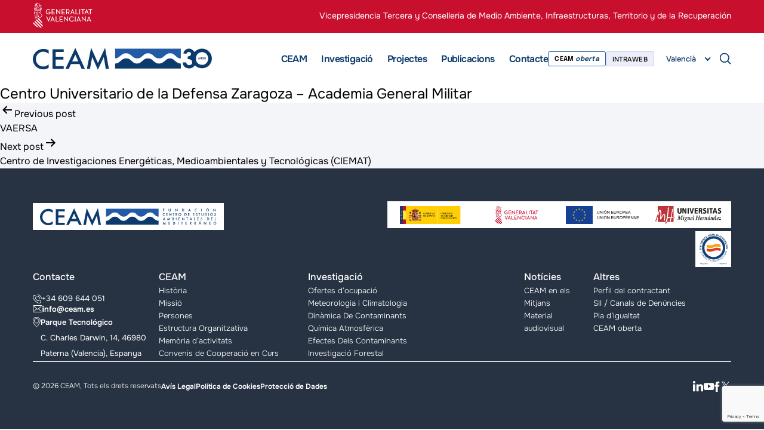

--- FILE ---
content_type: text/html; charset=UTF-8
request_url: https://www.ceam.es/va/project/centro-universitario-de-la-defensa-zaragoza-academia-general-militar/
body_size: 10610
content:
<!DOCTYPE html>
<html lang="ca" >

<head>
	<meta charset="utf-8" />
	<meta name="viewport" content="width=device-width, initial-scale=1.0, maximum-scale=1.0" />
	<link rel="icon" type="image/x-icon" href="https://www.ceam.es/wp-content/themes/ceam/assets/images/favicon.ico">
	
	
    <!--CSS Start-->
    <link rel="stylesheet" href="https://www.ceam.es/wp-content/themes/ceam/assets/css/fonts.css" />
    <link rel="stylesheet" href="https://www.ceam.es/wp-content/themes/ceam/assets/css/style.css" />
    <link rel="stylesheet" href="https://www.ceam.es/wp-content/themes/ceam/assets/css/ddsmoothmenu.css" />
    <link rel="stylesheet" href="https://www.ceam.es/wp-content/themes/ceam/assets/css/flexslider.css" />
    <link rel="stylesheet" href="https://www.ceam.es/wp-content/themes/ceam/assets/css/owl.carousel.css">
    <link rel="stylesheet" href="https://www.ceam.es/wp-content/themes/ceam/assets/css/nice-select.css">
    <link rel="stylesheet" href="https://www.ceam.es/wp-content/themes/ceam/assets/css/slide-menu.css">

	<meta name='robots' content='index, follow, max-image-preview:large, max-snippet:-1, max-video-preview:-1' />
<script id="cookieyes" type="text/javascript" src="https://cdn-cookieyes.com/client_data/15d5d26c0749eca7ddde38b0/script.js"></script>
	<!-- This site is optimized with the Yoast SEO plugin v26.2 - https://yoast.com/wordpress/plugins/seo/ -->
	<title>Centro Universitario de la Defensa Zaragoza - Academia General Militar - CEAM</title>
	<link rel="canonical" href="https://www.ceam.es/va/project/centro-universitario-de-la-defensa-zaragoza-academia-general-militar/" />
	<meta property="og:locale" content="en_US" />
	<meta property="og:type" content="article" />
	<meta property="og:title" content="Centro Universitario de la Defensa Zaragoza - Academia General Militar - CEAM" />
	<meta property="og:url" content="https://www.ceam.es/va/project/centro-universitario-de-la-defensa-zaragoza-academia-general-militar/" />
	<meta property="og:site_name" content="CEAM" />
	<meta property="article:modified_time" content="2024-01-10T10:38:48+00:00" />
	<meta name="twitter:card" content="summary_large_image" />
	<script type="application/ld+json" class="yoast-schema-graph">{"@context":"https://schema.org","@graph":[{"@type":"WebPage","@id":"https://www.ceam.es/va/project/centro-universitario-de-la-defensa-zaragoza-academia-general-militar/","url":"https://www.ceam.es/va/project/centro-universitario-de-la-defensa-zaragoza-academia-general-militar/","name":"Centro Universitario de la Defensa Zaragoza - Academia General Militar - CEAM","isPartOf":{"@id":"https://www.ceam.es/va/#website"},"datePublished":"2024-01-03T12:48:36+00:00","dateModified":"2024-01-10T10:38:48+00:00","breadcrumb":{"@id":"https://www.ceam.es/va/project/centro-universitario-de-la-defensa-zaragoza-academia-general-militar/#breadcrumb"},"inLanguage":"va-VA","potentialAction":[{"@type":"ReadAction","target":["https://www.ceam.es/va/project/centro-universitario-de-la-defensa-zaragoza-academia-general-militar/"]}]},{"@type":"BreadcrumbList","@id":"https://www.ceam.es/va/project/centro-universitario-de-la-defensa-zaragoza-academia-general-militar/#breadcrumb","itemListElement":[{"@type":"ListItem","position":1,"name":"Home","item":"https://www.ceam.es/va/"},{"@type":"ListItem","position":2,"name":"Centro Universitario de la Defensa Zaragoza &#8211; Academia General Militar"}]},{"@type":"WebSite","@id":"https://www.ceam.es/va/#website","url":"https://www.ceam.es/va/","name":"CEAM","description":"Mediterranean Center for Environmental Studies","publisher":{"@id":"https://www.ceam.es/va/#organization"},"potentialAction":[{"@type":"SearchAction","target":{"@type":"EntryPoint","urlTemplate":"https://www.ceam.es/va/?s={search_term_string}"},"query-input":{"@type":"PropertyValueSpecification","valueRequired":true,"valueName":"search_term_string"}}],"inLanguage":"va-VA"},{"@type":"Organization","@id":"https://www.ceam.es/va/#organization","name":"CEAM","url":"https://www.ceam.es/va/","logo":{"@type":"ImageObject","inLanguage":"va-VA","@id":"https://www.ceam.es/va/#/schema/logo/image/","url":"https://www.ceam.es/wp-content/uploads/2023/12/logo-ceam.svg","contentUrl":"https://www.ceam.es/wp-content/uploads/2023/12/logo-ceam.svg","width":180,"height":27,"caption":"CEAM"},"image":{"@id":"https://www.ceam.es/va/#/schema/logo/image/"}}]}</script>
	<!-- / Yoast SEO plugin. -->


<link rel="alternate" type="application/rss+xml" title="CEAM &raquo; Feed" href="https://www.ceam.es/va/feed/" />
<link rel="alternate" type="application/rss+xml" title="CEAM &raquo; Comments Feed" href="https://www.ceam.es/va/comments/feed/" />
<link rel="alternate" title="oEmbed (JSON)" type="application/json+oembed" href="https://www.ceam.es/va/wp-json/oembed/1.0/embed?url=https%3A%2F%2Fwww.ceam.es%2Fva%2Fproject%2Fcentro-universitario-de-la-defensa-zaragoza-academia-general-militar%2F" />
<link rel="alternate" title="oEmbed (XML)" type="text/xml+oembed" href="https://www.ceam.es/va/wp-json/oembed/1.0/embed?url=https%3A%2F%2Fwww.ceam.es%2Fva%2Fproject%2Fcentro-universitario-de-la-defensa-zaragoza-academia-general-militar%2F&#038;format=xml" />
<style id='wp-img-auto-sizes-contain-inline-css'>
img:is([sizes=auto i],[sizes^="auto," i]){contain-intrinsic-size:3000px 1500px}
/*# sourceURL=wp-img-auto-sizes-contain-inline-css */
</style>
<style id='wp-emoji-styles-inline-css'>

	img.wp-smiley, img.emoji {
		display: inline !important;
		border: none !important;
		box-shadow: none !important;
		height: 1em !important;
		width: 1em !important;
		margin: 0 0.07em !important;
		vertical-align: -0.1em !important;
		background: none !important;
		padding: 0 !important;
	}
/*# sourceURL=wp-emoji-styles-inline-css */
</style>
<link rel='stylesheet' id='wp-block-library-css' href='https://www.ceam.es/wp-includes/css/dist/block-library/style.min.css?ver=6.9' media='all' />
<style id='global-styles-inline-css'>
:root{--wp--preset--aspect-ratio--square: 1;--wp--preset--aspect-ratio--4-3: 4/3;--wp--preset--aspect-ratio--3-4: 3/4;--wp--preset--aspect-ratio--3-2: 3/2;--wp--preset--aspect-ratio--2-3: 2/3;--wp--preset--aspect-ratio--16-9: 16/9;--wp--preset--aspect-ratio--9-16: 9/16;--wp--preset--color--black: #000000;--wp--preset--color--cyan-bluish-gray: #abb8c3;--wp--preset--color--white: #FFFFFF;--wp--preset--color--pale-pink: #f78da7;--wp--preset--color--vivid-red: #cf2e2e;--wp--preset--color--luminous-vivid-orange: #ff6900;--wp--preset--color--luminous-vivid-amber: #fcb900;--wp--preset--color--light-green-cyan: #7bdcb5;--wp--preset--color--vivid-green-cyan: #00d084;--wp--preset--color--pale-cyan-blue: #8ed1fc;--wp--preset--color--vivid-cyan-blue: #0693e3;--wp--preset--color--vivid-purple: #9b51e0;--wp--preset--color--dark-gray: #28303D;--wp--preset--color--gray: #39414D;--wp--preset--color--green: #D1E4DD;--wp--preset--color--blue: #D1DFE4;--wp--preset--color--purple: #D1D1E4;--wp--preset--color--red: #E4D1D1;--wp--preset--color--orange: #E4DAD1;--wp--preset--color--yellow: #EEEADD;--wp--preset--gradient--vivid-cyan-blue-to-vivid-purple: linear-gradient(135deg,rgb(6,147,227) 0%,rgb(155,81,224) 100%);--wp--preset--gradient--light-green-cyan-to-vivid-green-cyan: linear-gradient(135deg,rgb(122,220,180) 0%,rgb(0,208,130) 100%);--wp--preset--gradient--luminous-vivid-amber-to-luminous-vivid-orange: linear-gradient(135deg,rgb(252,185,0) 0%,rgb(255,105,0) 100%);--wp--preset--gradient--luminous-vivid-orange-to-vivid-red: linear-gradient(135deg,rgb(255,105,0) 0%,rgb(207,46,46) 100%);--wp--preset--gradient--very-light-gray-to-cyan-bluish-gray: linear-gradient(135deg,rgb(238,238,238) 0%,rgb(169,184,195) 100%);--wp--preset--gradient--cool-to-warm-spectrum: linear-gradient(135deg,rgb(74,234,220) 0%,rgb(151,120,209) 20%,rgb(207,42,186) 40%,rgb(238,44,130) 60%,rgb(251,105,98) 80%,rgb(254,248,76) 100%);--wp--preset--gradient--blush-light-purple: linear-gradient(135deg,rgb(255,206,236) 0%,rgb(152,150,240) 100%);--wp--preset--gradient--blush-bordeaux: linear-gradient(135deg,rgb(254,205,165) 0%,rgb(254,45,45) 50%,rgb(107,0,62) 100%);--wp--preset--gradient--luminous-dusk: linear-gradient(135deg,rgb(255,203,112) 0%,rgb(199,81,192) 50%,rgb(65,88,208) 100%);--wp--preset--gradient--pale-ocean: linear-gradient(135deg,rgb(255,245,203) 0%,rgb(182,227,212) 50%,rgb(51,167,181) 100%);--wp--preset--gradient--electric-grass: linear-gradient(135deg,rgb(202,248,128) 0%,rgb(113,206,126) 100%);--wp--preset--gradient--midnight: linear-gradient(135deg,rgb(2,3,129) 0%,rgb(40,116,252) 100%);--wp--preset--gradient--purple-to-yellow: linear-gradient(160deg, #D1D1E4 0%, #EEEADD 100%);--wp--preset--gradient--yellow-to-purple: linear-gradient(160deg, #EEEADD 0%, #D1D1E4 100%);--wp--preset--gradient--green-to-yellow: linear-gradient(160deg, #D1E4DD 0%, #EEEADD 100%);--wp--preset--gradient--yellow-to-green: linear-gradient(160deg, #EEEADD 0%, #D1E4DD 100%);--wp--preset--gradient--red-to-yellow: linear-gradient(160deg, #E4D1D1 0%, #EEEADD 100%);--wp--preset--gradient--yellow-to-red: linear-gradient(160deg, #EEEADD 0%, #E4D1D1 100%);--wp--preset--gradient--purple-to-red: linear-gradient(160deg, #D1D1E4 0%, #E4D1D1 100%);--wp--preset--gradient--red-to-purple: linear-gradient(160deg, #E4D1D1 0%, #D1D1E4 100%);--wp--preset--font-size--small: 18px;--wp--preset--font-size--medium: 20px;--wp--preset--font-size--large: 24px;--wp--preset--font-size--x-large: 42px;--wp--preset--font-size--extra-small: 16px;--wp--preset--font-size--normal: 20px;--wp--preset--font-size--extra-large: 40px;--wp--preset--font-size--huge: 96px;--wp--preset--font-size--gigantic: 144px;--wp--preset--spacing--20: 0.44rem;--wp--preset--spacing--30: 0.67rem;--wp--preset--spacing--40: 1rem;--wp--preset--spacing--50: 1.5rem;--wp--preset--spacing--60: 2.25rem;--wp--preset--spacing--70: 3.38rem;--wp--preset--spacing--80: 5.06rem;--wp--preset--shadow--natural: 6px 6px 9px rgba(0, 0, 0, 0.2);--wp--preset--shadow--deep: 12px 12px 50px rgba(0, 0, 0, 0.4);--wp--preset--shadow--sharp: 6px 6px 0px rgba(0, 0, 0, 0.2);--wp--preset--shadow--outlined: 6px 6px 0px -3px rgb(255, 255, 255), 6px 6px rgb(0, 0, 0);--wp--preset--shadow--crisp: 6px 6px 0px rgb(0, 0, 0);}:where(.is-layout-flex){gap: 0.5em;}:where(.is-layout-grid){gap: 0.5em;}body .is-layout-flex{display: flex;}.is-layout-flex{flex-wrap: wrap;align-items: center;}.is-layout-flex > :is(*, div){margin: 0;}body .is-layout-grid{display: grid;}.is-layout-grid > :is(*, div){margin: 0;}:where(.wp-block-columns.is-layout-flex){gap: 2em;}:where(.wp-block-columns.is-layout-grid){gap: 2em;}:where(.wp-block-post-template.is-layout-flex){gap: 1.25em;}:where(.wp-block-post-template.is-layout-grid){gap: 1.25em;}.has-black-color{color: var(--wp--preset--color--black) !important;}.has-cyan-bluish-gray-color{color: var(--wp--preset--color--cyan-bluish-gray) !important;}.has-white-color{color: var(--wp--preset--color--white) !important;}.has-pale-pink-color{color: var(--wp--preset--color--pale-pink) !important;}.has-vivid-red-color{color: var(--wp--preset--color--vivid-red) !important;}.has-luminous-vivid-orange-color{color: var(--wp--preset--color--luminous-vivid-orange) !important;}.has-luminous-vivid-amber-color{color: var(--wp--preset--color--luminous-vivid-amber) !important;}.has-light-green-cyan-color{color: var(--wp--preset--color--light-green-cyan) !important;}.has-vivid-green-cyan-color{color: var(--wp--preset--color--vivid-green-cyan) !important;}.has-pale-cyan-blue-color{color: var(--wp--preset--color--pale-cyan-blue) !important;}.has-vivid-cyan-blue-color{color: var(--wp--preset--color--vivid-cyan-blue) !important;}.has-vivid-purple-color{color: var(--wp--preset--color--vivid-purple) !important;}.has-black-background-color{background-color: var(--wp--preset--color--black) !important;}.has-cyan-bluish-gray-background-color{background-color: var(--wp--preset--color--cyan-bluish-gray) !important;}.has-white-background-color{background-color: var(--wp--preset--color--white) !important;}.has-pale-pink-background-color{background-color: var(--wp--preset--color--pale-pink) !important;}.has-vivid-red-background-color{background-color: var(--wp--preset--color--vivid-red) !important;}.has-luminous-vivid-orange-background-color{background-color: var(--wp--preset--color--luminous-vivid-orange) !important;}.has-luminous-vivid-amber-background-color{background-color: var(--wp--preset--color--luminous-vivid-amber) !important;}.has-light-green-cyan-background-color{background-color: var(--wp--preset--color--light-green-cyan) !important;}.has-vivid-green-cyan-background-color{background-color: var(--wp--preset--color--vivid-green-cyan) !important;}.has-pale-cyan-blue-background-color{background-color: var(--wp--preset--color--pale-cyan-blue) !important;}.has-vivid-cyan-blue-background-color{background-color: var(--wp--preset--color--vivid-cyan-blue) !important;}.has-vivid-purple-background-color{background-color: var(--wp--preset--color--vivid-purple) !important;}.has-black-border-color{border-color: var(--wp--preset--color--black) !important;}.has-cyan-bluish-gray-border-color{border-color: var(--wp--preset--color--cyan-bluish-gray) !important;}.has-white-border-color{border-color: var(--wp--preset--color--white) !important;}.has-pale-pink-border-color{border-color: var(--wp--preset--color--pale-pink) !important;}.has-vivid-red-border-color{border-color: var(--wp--preset--color--vivid-red) !important;}.has-luminous-vivid-orange-border-color{border-color: var(--wp--preset--color--luminous-vivid-orange) !important;}.has-luminous-vivid-amber-border-color{border-color: var(--wp--preset--color--luminous-vivid-amber) !important;}.has-light-green-cyan-border-color{border-color: var(--wp--preset--color--light-green-cyan) !important;}.has-vivid-green-cyan-border-color{border-color: var(--wp--preset--color--vivid-green-cyan) !important;}.has-pale-cyan-blue-border-color{border-color: var(--wp--preset--color--pale-cyan-blue) !important;}.has-vivid-cyan-blue-border-color{border-color: var(--wp--preset--color--vivid-cyan-blue) !important;}.has-vivid-purple-border-color{border-color: var(--wp--preset--color--vivid-purple) !important;}.has-vivid-cyan-blue-to-vivid-purple-gradient-background{background: var(--wp--preset--gradient--vivid-cyan-blue-to-vivid-purple) !important;}.has-light-green-cyan-to-vivid-green-cyan-gradient-background{background: var(--wp--preset--gradient--light-green-cyan-to-vivid-green-cyan) !important;}.has-luminous-vivid-amber-to-luminous-vivid-orange-gradient-background{background: var(--wp--preset--gradient--luminous-vivid-amber-to-luminous-vivid-orange) !important;}.has-luminous-vivid-orange-to-vivid-red-gradient-background{background: var(--wp--preset--gradient--luminous-vivid-orange-to-vivid-red) !important;}.has-very-light-gray-to-cyan-bluish-gray-gradient-background{background: var(--wp--preset--gradient--very-light-gray-to-cyan-bluish-gray) !important;}.has-cool-to-warm-spectrum-gradient-background{background: var(--wp--preset--gradient--cool-to-warm-spectrum) !important;}.has-blush-light-purple-gradient-background{background: var(--wp--preset--gradient--blush-light-purple) !important;}.has-blush-bordeaux-gradient-background{background: var(--wp--preset--gradient--blush-bordeaux) !important;}.has-luminous-dusk-gradient-background{background: var(--wp--preset--gradient--luminous-dusk) !important;}.has-pale-ocean-gradient-background{background: var(--wp--preset--gradient--pale-ocean) !important;}.has-electric-grass-gradient-background{background: var(--wp--preset--gradient--electric-grass) !important;}.has-midnight-gradient-background{background: var(--wp--preset--gradient--midnight) !important;}.has-small-font-size{font-size: var(--wp--preset--font-size--small) !important;}.has-medium-font-size{font-size: var(--wp--preset--font-size--medium) !important;}.has-large-font-size{font-size: var(--wp--preset--font-size--large) !important;}.has-x-large-font-size{font-size: var(--wp--preset--font-size--x-large) !important;}
/*# sourceURL=global-styles-inline-css */
</style>

<style id='classic-theme-styles-inline-css'>
/*! This file is auto-generated */
.wp-block-button__link{color:#fff;background-color:#32373c;border-radius:9999px;box-shadow:none;text-decoration:none;padding:calc(.667em + 2px) calc(1.333em + 2px);font-size:1.125em}.wp-block-file__button{background:#32373c;color:#fff;text-decoration:none}
/*# sourceURL=/wp-includes/css/classic-themes.min.css */
</style>
<link rel='stylesheet' id='twenty-twenty-one-custom-color-overrides-css' href='https://www.ceam.es/wp-content/themes/ceam/assets/css/custom-color-overrides.css?ver=1.7' media='all' />
<link rel='stylesheet' id='contact-form-7-css' href='https://www.ceam.es/wp-content/plugins/contact-form-7/includes/css/styles.css?ver=6.1.3' media='all' />
<link rel='stylesheet' id='wpml-legacy-horizontal-list-0-css' href='https://www.ceam.es/wp-content/plugins/sitepress-multilingual-cms/templates/language-switchers/legacy-list-horizontal/style.min.css?ver=1' media='all' />
<link rel='stylesheet' id='twenty-twenty-one-style-css' href='https://www.ceam.es/wp-content/themes/ceam/style.css?ver=1.7' media='all' />
<link rel='stylesheet' id='twenty-twenty-one-print-style-css' href='https://www.ceam.es/wp-content/themes/ceam/assets/css/print.css?ver=1.7' media='print' />
<link rel='stylesheet' id='theme-404page-css' href='https://www.ceam.es/wp-content/themes/ceam/assets/css/404.css?ver=1.7' media='all' />
<link rel='stylesheet' id='theme-override-ruben-css' href='https://www.ceam.es/wp-content/themes/ceam/assets/css/override_ruben.css?ver=1.7' media='all' />
<link rel='stylesheet' id='theme-override-css' href='https://www.ceam.es/wp-content/themes/ceam/assets/css/override.css?ver=1.7' media='all' />
<link rel='stylesheet' id='theme-override-media-css' href='https://www.ceam.es/wp-content/themes/ceam/assets/css/override-media.css?ver=1.7' media='all' />
<script id="wpml-cookie-js-extra">
var wpml_cookies = {"wp-wpml_current_language":{"value":"va","expires":1,"path":"/"}};
var wpml_cookies = {"wp-wpml_current_language":{"value":"va","expires":1,"path":"/"}};
//# sourceURL=wpml-cookie-js-extra
</script>
<script src="https://www.ceam.es/wp-content/plugins/sitepress-multilingual-cms/res/js/cookies/language-cookie.js?ver=476000" id="wpml-cookie-js" defer data-wp-strategy="defer"></script>
<script src="https://www.ceam.es/wp-includes/js/jquery/jquery.min.js?ver=3.7.1" id="jquery-core-js"></script>
<script src="https://www.ceam.es/wp-includes/js/jquery/jquery-migrate.min.js?ver=3.4.1" id="jquery-migrate-js"></script>
<link rel="https://api.w.org/" href="https://www.ceam.es/va/wp-json/" /><link rel="alternate" title="JSON" type="application/json" href="https://www.ceam.es/va/wp-json/wp/v2/project/6070" /><link rel="EditURI" type="application/rsd+xml" title="RSD" href="https://www.ceam.es/xmlrpc.php?rsd" />
<link rel='shortlink' href='https://www.ceam.es/va/?p=6070' />
<link rel="icon" href="https://www.ceam.es/wp-content/uploads/2024/01/ceam-favicon-1.svg" sizes="32x32" />
<link rel="icon" href="https://www.ceam.es/wp-content/uploads/2024/01/ceam-favicon-1.svg" sizes="192x192" />
<link rel="apple-touch-icon" href="https://www.ceam.es/wp-content/uploads/2024/01/ceam-favicon-1.svg" />
<meta name="msapplication-TileImage" content="https://www.ceam.es/wp-content/uploads/2024/01/ceam-favicon-1.svg" />

    <!--Common Script-->
    <script type="text/javascript" src="https://www.ceam.es/wp-content/themes/ceam/assets/js/respond.js"></script>
    <script type="text/javascript" src="https://www.ceam.es/wp-content/themes/ceam/assets/js/html5.js"></script>
    <script type="text/javascript" src="https://www.ceam.es/wp-content/themes/ceam/assets/js/jquery-3.6.0.min.js" id="theme-jquery"></script>
    
    <script type="text/javascript" src="https://www.ceam.es/wp-content/themes/ceam/assets/js/jquery.sticky.js"></script>
    
    <!--Responsive CSS-->
	<link rel="stylesheet" href="https://www.ceam.es/wp-content/themes/ceam/assets/css/media.css" />
	
	<!-- Google tag (gtag.js) -->
<script async src="https://www.googletagmanager.com/gtag/js?id=G-65BFNHBFLM"></script>
<script>
  window.dataLayer = window.dataLayer || [];
  function gtag(){dataLayer.push(arguments);}
  gtag('js', new Date());

  gtag('config', 'G-65BFNHBFLM');
</script>
	
	
</head>
<body class="wp-singular project-template-default single single-project postid-6070 wp-embed-responsive wp-theme-ceam is-light-theme no-js singular has-main-navigation">
    <!--mobile menu starts-->
    
<div class="mobile-menu">
	<div class="container">
		<div class="card">
			<div class="mob-main">
				<nav class="slide-menu" id="menu-right">
					<ul>
						<li id="menu-item-8181" class="menu-item menu-item-type-post_type menu-item-object-page menu-item-8181"><a href="https://www.ceam.es/va/ceam-val/presentacio/">Presentació</a></li>
<li id="menu-item-7196" class="menu-item menu-item-type-post_type menu-item-object-page menu-item-7196"><a href="https://www.ceam.es/va/investigacio/">Investigació</a></li>
<li id="menu-item-7197" class="menu-item menu-item-type-post_type menu-item-object-page menu-item-7197"><a href="https://www.ceam.es/va/projectes/">Projectes</a></li>
<li id="menu-item-7201" class="menu-item menu-item-type-post_type menu-item-object-page menu-item-7201"><a href="https://www.ceam.es/va/publicacions/">Publicacions</a></li>
<li id="menu-item-7202" class="menu-item menu-item-type-post_type menu-item-object-page menu-item-7202"><a href="https://www.ceam.es/va/contacte/">Contacte</a></li>

						<div class="mob-hdr-btns">
							<div class="hdr-btns">
								<div class="oberta-btn">
									<a href="https://www.ceam.es/va/ceam-oberta-val/" target="_blank">
										CEAM <span>oberta</span>									</a>
								</div>
								<div class="web-btn">
									<a href="https://www.ceam.es/intraweb-ceam/" target="https://www.ceam.es/intraweb-ceam/">
										INTRAWEB									</a>
								</div>
							</div>
						</div>

						<div class="slt-lang">
							<select class='select_box_input'><option value='https://www.ceam.es/es/project/centro-universitario-de-la-defensa-zaragoza-academia-general-militar/'  alt='Español' title='Español' aria-label='Español'>Español</option><option value='https://www.ceam.es/va/project/centro-universitario-de-la-defensa-zaragoza-academia-general-militar/' selected alt='Valencià' title='Valencià' aria-label='Valencià'>Valencià</option><option value='https://www.ceam.es/project/centro-universitario-de-la-defensa-zaragoza-academia-general-militar/'  alt='English' title='English' aria-label='English'>English</option></select>						</div>

												
						<div class="mob-scl-cnt">
							<div class="top-hdr-sec">
								<div class="hdr-addr-lst">
									<ul>
										<li>
											<a href="mailto:info@ceam.es">
												info@ceam.es											</a>
										</li>
										<li>
											<a href="tel:+34 609 644 051">
												+34 609 644 051											</a>
										</li>
									</ul>
								</div>
								<div class="top-scl-lst">
									<ul>
																					<li>
												<a href="https://www.linkedin.com/company/fundacion-centro-de-estudios-ambientales-del-mediterraneo.-ceam/" target="_blank" class="h-ln"></a>
											</li>
																															<li>
												<a href="https://www.youtube.com/channel/UCgJf9ZCtMB9CFT23TWuL2fg" target="_blank" class="h-yt"></a>
											</li>
																															<li>
												<a href="https://www.facebook.com/CEAM.Valencia/" target="_blank" class="h-fb"></a>
											</li>
																															<li>
												<a href="https://twitter.com/CeamFundacion" target="_blank" class="h-tw"></a>
											</li>
																			</ul>
								</div>
							</div>
						</div>

						<div class="mob-gen-cnt">
							<div class="hdr-top">
								<div class="gen-logo">
									<a href="https://www.gva.es/" target="_blank">
										<img src="https://www.ceam.es/wp-content/themes/ceam/assets/images/logo-generalitat.svg" alt="">
									</a>
								</div>
								<div class="cons-txt">
									<p>Vicepresidencia Tercera y Conselleria de Medio Ambiente, Infraestructuras, Territorio y de la Recuperación</p>
								</div>
							</div>
						</div>
					</ul>
				</nav>
			</div>
		</div>
	</div>
</div>


    <!--mobile menu ends-->
	<!-- desktop & mobile search popup starts -->
	<section class="desktop-search">
	<div class="container">
		<div class="card">
			<div class="search-in">
				<h2>Què vols buscar?</h2>
				<div class="search-inn">
					<form role="search" method="get" action="https://www.ceam.es/va/">
						<input class="form-control" type="search" name="s" value="Element cercat" onblur="fnremove(this,'Element cercat');" onfocus="fnshow(this,'Element cercat');" />
						<input type="button" class="submit-s">
					</form>
				</div>
			</div>
		</div>
	</div>
	<div class="search-close-btn"><span></span></div>
</section>

<section class="mobile-search">
	<div class="container">
		<div class="card">
			<div class="mobile-frm-field">
				<form>
					<input type="text" placeholder="Search...">
				</form>
			</div>
			<a href="javascript:void(0);" class="close"><img src="https://www.ceam.es/wp-content/themes/ceam/assets/images/ico-close.svg"></a>
		</div>
	</div>
</section>	<!-- desktop & mobile popup search ends -->
	<div id="page">	
		
<!-- top header starts -->
<section class="hdr-sec">
	<div class="container">
		<div class="card">
			<div class="hdr-top">
				<div class="gen-logo"><a href="https://www.gva.es/" title="Generalitat Valenciana" target="_blank"><img src="https://www.ceam.es/wp-content/uploads/2023/12/logo-generalitat.svg" alt="Generalitat Valenciana"></a></div>
				<div class="cons-txt">
					<p>
						<a href="https://mediambient.gva.es/va/" target="_blank">
							Vicepresidencia Tercera y Conselleria de Medio Ambiente, Infraestructuras, Territorio y de la Recuperación													</a>
					</p>
				</div>
			</div>
		</div>
	</div>
</section>
<!-- top header ends -->

<!-- header starts -->
<header>
	<div class="container">
		<div class="card">
			<div class="menu-hdr">
				<!-- mobile search icon-->
				<div class="mob-search"><button></button></div>
                <!-- mobile search icon-->
				<div class="logo">
					<a href="https://www.ceam.es/va/">
						<img src="https://www.ceam.es/wp-content/uploads/2023/12/logo-ceam-30.svg" alt="CEAM" title="CEAM" class="desk-logo">
						<img src="https://www.ceam.es/wp-content/uploads/2023/12/map-logo.svg" alt="CEAM" title="CEAM" class="mob-logo">
					</a>
				</div>
				<div class="menu">
					
					<!-- Site Main Navigation -->
					<div id="smoothmenu" class="ddsmoothmenu">
						
<ul id="menu-main-menu-valencian" class=""><li id="menu-item-1991" class="menu-item menu-item-type-post_type menu-item-object-page menu-item-1991"><a href="https://www.ceam.es/va/ceam-val/presentacio/">CEAM</a></li>
<li id="menu-item-642" class="menu-item menu-item-type-post_type menu-item-object-page menu-item-642"><a href="https://www.ceam.es/va/investigacio/">Investigació</a></li>
<li id="menu-item-643" class="menu-item menu-item-type-post_type menu-item-object-page menu-item-643"><a href="https://www.ceam.es/va/projectes/">Projectes</a></li>
<li id="menu-item-645" class="menu-item menu-item-type-post_type menu-item-object-page menu-item-645"><a href="https://www.ceam.es/va/publicacions/">Publicacions</a></li>
<li id="menu-item-646" class="menu-item menu-item-type-post_type menu-item-object-page menu-item-646"><a href="https://www.ceam.es/va/contacte/">Contacte</a></li>
</ul>					</div>

					<div class="top-rht">
						<div class="hdr-btns">
							<div class="oberta-btn">
								<a href="https://www.ceam.es/va/ceam-oberta-val/" target="_blank">
																		CEAM <span>oberta</span>								</a>
							</div>
							<div class="web-btn">
								<a href="https://www.ceam.es/intraweb-ceam/" target="https://www.ceam.es/intraweb-ceam/">
									INTRAWEB								</a>
							</div>
						</div>
						<div class="slt-lang">
							<select class="select_box_input">
								<option name="Espanyol" value="https://www.ceam.es/es/project/centro-universitario-de-la-defensa-zaragoza-academia-general-militar/" > Espanyol</option><option name="Valencià" selected value="javascript:void(0);" > Valencià</option><option name="Anglès" value="https://www.ceam.es/project/centro-universitario-de-la-defensa-zaragoza-academia-general-militar/" > Anglès</option>							</select>
						</div> 
						<div class="search-ico"></div>
					</div>
					<div class="m-menu"><a href="javascript:void(0);"><span></span><span></span> <span></span></a></div>
				</div>
			</div>
		</div>
	</div>
</header>
<!-- header ends -->
<div class="clear"></div>
	
<article id="post-6070" class="post-6070 project type-project status-publish hentry project-area-prestacions-de-servici project-status-projectes-finalitzats project-category-prestacions-de-serveis research-category-dinamica-de-contaminants entry">

	<header class="entry-header alignwide">
		<h1 class="entry-title">Centro Universitario de la Defensa Zaragoza &#8211; Academia General Militar</h1>			</header><!-- .entry-header -->

	<div class="entry-content">
			</div><!-- .entry-content -->

	<footer class="entry-footer default-max-width">
			</footer><!-- .entry-footer -->

				
</article><!-- #post-6070 -->

	<nav class="navigation post-navigation" aria-label="Posts">
		<h2 class="screen-reader-text">Post navigation</h2>
		<div class="nav-links"><div class="nav-previous"><a href="https://www.ceam.es/va/project/vaersa-8/" rel="prev"><p class="meta-nav"><svg class="svg-icon" width="24" height="24" aria-hidden="true" role="img" focusable="false" viewBox="0 0 24 24" fill="none" xmlns="http://www.w3.org/2000/svg"><path fill-rule="evenodd" clip-rule="evenodd" d="M20 13v-2H8l4-4-1-2-7 7 7 7 1-2-4-4z" fill="currentColor"/></svg>Previous post</p><p class="post-title">VAERSA</p></a></div><div class="nav-next"><a href="https://www.ceam.es/va/project/centro-de-investigaciones-energeticas-medioambientales-y-tecnologicas-ciemat/" rel="next"><p class="meta-nav">Next post<svg class="svg-icon" width="24" height="24" aria-hidden="true" role="img" focusable="false" viewBox="0 0 24 24" fill="none" xmlns="http://www.w3.org/2000/svg"><path fill-rule="evenodd" clip-rule="evenodd" d="m4 13v-2h12l-4-4 1-2 7 7-7 7-1-2 4-4z" fill="currentColor"/></svg></p><p class="post-title">Centro de Investigaciones Energéticas, Medioambientales y Tecnológicas (CIEMAT)</p></a></div></div>
	</nav>
<!-- newsletter starts 
<section class="newsletter-box">
	<div class="container">
		<div class="card">
			<div class="newsletter-main">
				<div class="lft-news">
					<h2>Butlletí</h2>
					<p><strong>  Apunta't al nostre butlletí</strong>  i et mantindrem informat <br>de tota l'actualitat del CEAM  </p>
				</div>
				<div class="rht-news">
					<div class="subscribe">
						<div class="text-bx">
							<input type="text" name="" value="Introduïsca el seu email" onblur="fnremove(this,'Introduzca su email');" onfocus="fnshow(this,'Introduzca su email');">
							<input type="button" value="">
						</div>
						<div class="btm-bx">
							<div class="apu-btn"><a href="javascript:void(0);">Apuntar-se </a></div>
							<div class="check-bx">
								<ul>
									<li>
										<input id="check1" type="checkbox">
										<label for="check1">Español</label>
									</li>
									<li>
										<input id="check2" type="checkbox">
										<label for="check2">English</label>
									</li>
									<li>
										<input id="check3" type="checkbox">
										<label for="check3">Estic d'acord amb la <a href="javascript:void(0);">política de protecció de dades  </a></label>
									</li>
								</ul>
							</div>
						</div>
					</div>
				</div>
			</div>
		</div>
	</div>
</section>
 newsletter Ends-->		<!-- footer starts -->
		<footer>
			<div class="container">
				<div class="card">
					<div class="ftr-main">
						<div class="ftr-top">
																<div class="ftr-logo"><a href="https://www.ceam.es/va/"><img src="https://www.ceam.es/wp-content/uploads/2023/12/ceam.svg" alt="CEAM" title="CEAM"></a></div>
									<div class="ftr-logos">
										<ul>
																								<li><a href="https://www.ciencia.gob.es/" target="_blank"><img src="https://www.ceam.es/wp-content/uploads/2023/12/espana.svg" alt="" title=""></a></li>
																								<li><a href="https://www.gva.es/" target="_blank"><img src="https://www.ceam.es/wp-content/uploads/2023/12/gv.svg" alt="" title=""></a></li>
																								<li><a href="https://european-union.europa.eu/index_es" target="_blank"><img src="https://www.ceam.es/wp-content/uploads/2023/12/ue.svg" alt="" title=""></a></li>
																								<li><a href="https://www.umh.es/" target="_blank"><img src="https://www.ceam.es/wp-content/uploads/2023/12/umh.svg" alt="" title=""></a></li>
																					</ul>
									</div>
													</div>

						<div class="ftr-top ftr-top-second">
							<div class="ftr-logo">
															</div>
							<div class="ftr-logos">
								<ul>
									<li>
										<a href="https://www.ceam.es/wp-content/uploads/2024/01/Plan_IGUALDAD_2022.pdf" target="_blank">
											<img src="https://www.ceam.es/wp-content/themes/ceam/assets/images/logo-igualdad-fons-60px.svg" alt="" title="">
										</a>
									</li>
								</ul>
							</div>
						</div>

						<div class="ftr-btm">
							<div class="ftr-addr">
								<h2>Contacte</h2>
								<ul>
									<li><span class="tel-ico"></span><a href="tel:+34 609 644 051" title="+34 609 644 051">+34 609 644 051</a></li>
									<li><span class="mail-ico"></span><a href="mailto:info@ceam.es" title="info@ceam.es"><strong>info@ceam.es</strong></a></li>
									<li>
										<span class="loc-ico"></span>
										<p><strong>Parque Tecnológico</strong> <br />
C. Charles Darwin, 14, 46980 <br />
Paterna (Valencia), Espanya</p>
									</li>
								</ul>
							</div>
							<div class="ftr-menu">
								<div class="ftr-menu-lnks">
																	</div>
								<div class="ftr-menu-lnks">
									<ul id="menu-footer-menu-2-valencian" class=""><li id="menu-item-7647" class="menu-item menu-item-type-post_type menu-item-object-page menu-item-7647"><a href="https://www.ceam.es/va/ceam-val/">CEAM</a></li>
<li id="menu-item-7165" class="menu-item menu-item-type-post_type menu-item-object-page menu-item-7165"><a href="https://www.ceam.es/va/ceam-val/historia/">Història</a></li>
<li id="menu-item-7166" class="menu-item menu-item-type-post_type menu-item-object-page menu-item-7166"><a href="https://www.ceam.es/va/ceam-val/missio/">Missió</a></li>
<li id="menu-item-7167" class="menu-item menu-item-type-post_type menu-item-object-page menu-item-7167"><a href="https://www.ceam.es/va/ceam-val/persones/">Persones</a></li>
<li id="menu-item-7661" class="menu-item menu-item-type-post_type menu-item-object-page menu-item-7661"><a href="https://www.ceam.es/va/ceam-val/estructura-organitzativa/">Estructura Organitzativa</a></li>
<li id="menu-item-7169" class="menu-item menu-item-type-post_type menu-item-object-page menu-item-7169"><a href="https://www.ceam.es/va/ceam-val/memoria-dactivitats/">Memòria d&#8217;activitats</a></li>
<li id="menu-item-7170" class="menu-item menu-item-type-post_type menu-item-object-page menu-item-7170"><a href="https://www.ceam.es/va/ceam-val/convenis-de-cooperacio-en-curs/">Convenis de Cooperació en Curs</a></li>
</ul>								</div>
								<div class="ftr-menu-lnks">
									<ul id="menu-footer-menu-3-valencian-1" class=""><li id="menu-item-7219" class="menu-item menu-item-type-post_type menu-item-object-page menu-item-7219"><a href="https://www.ceam.es/va/investigacio/">Investigació</a></li>
<li id="menu-item-7930" class="menu-item menu-item-type-post_type menu-item-object-page menu-item-7930"><a href="https://www.ceam.es/va/ofertes-docupacio/">Ofertes d’ocupació</a></li>
<li id="menu-item-7672" class="menu-item menu-item-type-custom menu-item-object-custom menu-item-7672"><a href="https://www.ceam.es/va/investigacio/meteorologia-i-climatologia/presentacio/">Meteorologia i Climatologia</a></li>
<li id="menu-item-7673" class="menu-item menu-item-type-custom menu-item-object-custom menu-item-7673"><a href="https://www.ceam.es/va/investigacio/dinamica-de-contaminants/presentacio/">Dinàmica De Contaminants</a></li>
<li id="menu-item-7674" class="menu-item menu-item-type-custom menu-item-object-custom menu-item-7674"><a href="https://www.ceam.es/va/investigacio/quimica-atmosferica/presentacio/">Química Atmosfèrica</a></li>
<li id="menu-item-7675" class="menu-item menu-item-type-custom menu-item-object-custom menu-item-7675"><a href="https://www.ceam.es/va/investigacio/efectes-dels-contaminants-i-cicle-del-carboni/presentacio/">Efectes Dels Contaminants</a></li>
<li id="menu-item-7676" class="menu-item menu-item-type-custom menu-item-object-custom menu-item-7676"><a href="https://www.ceam.es/va/investigacio/investigacion-forestal/presentacio/">Investigació Forestal</a></li>
</ul>								</div>
								<div class="ftr-menu-lnks">
									<ul id="menu-footer-menu-4-valencian" class=""><li id="menu-item-12359" class="menu-item menu-item-type-custom menu-item-object-custom menu-item-12359"><a href="https://www.ceam.es/va/noticies/">Notícies</a></li>
<li id="menu-item-12360" class="menu-item menu-item-type-custom menu-item-object-custom menu-item-12360"><a href="https://www.ceam.es/va/media/">CEAM en els Mitjans</a></li>
<li id="menu-item-12361" class="menu-item menu-item-type-custom menu-item-object-custom menu-item-12361"><a href="https://www.ceam.es/va/material-audiovisual/">Material audiovisual</a></li>
</ul>								</div>
								<div class="ftr-menu-lnks">
									<ul id="menu-footer-menu-5-valencian" class=""><li id="menu-item-7208" class="menu-item menu-item-type-custom menu-item-object-custom menu-item-7208"><a>Altres</a></li>
<li id="menu-item-7840" class="menu-item menu-item-type-post_type menu-item-object-page menu-item-7840"><a href="https://www.ceam.es/va/perfil-del-contractant/">Perfil del contractant</a></li>
<li id="menu-item-7652" class="menu-item menu-item-type-custom menu-item-object-custom menu-item-7652"><a target="_blank" href="https://www.ceam.es/va/internal-information-system-complait-channels/">SII / Canals de Denúncies</a></li>
<li id="menu-item-7653" class="menu-item menu-item-type-custom menu-item-object-custom menu-item-7653"><a target="_blank" href="https://www.ceam.es/wp-content/uploads/2024/01/Plan_IGUALDAD_2022.pdf">Pla d&#8217;igualtat</a></li>
<li id="menu-item-7655" class="menu-item menu-item-type-post_type menu-item-object-page menu-item-7655"><a href="https://www.ceam.es/va/ceam-oberta-val/">CEAM oberta</a></li>
</ul>								</div>
							</div>
						</div>
						<div class="ftr-lnks">
							<div class="ftr-lft">
								<div class="copy-rights">
									<p>&copy; 2026 CEAM, Tots els drets reservats</p>
								</div>
								<div class="other-lnks">
									<ul id="menu-footer-bottom-menu-valencian" class=""><li id="menu-item-7188" class="menu-item menu-item-type-post_type menu-item-object-page menu-item-7188"><a href="https://www.ceam.es/va/avis-legal/">Avís Legal</a></li>
<li id="menu-item-8046" class="menu-item menu-item-type-post_type menu-item-object-page menu-item-8046"><a href="https://www.ceam.es/va/politica-de-cookies-2/">Política de Cookies</a></li>
<li id="menu-item-7190" class="menu-item menu-item-type-post_type menu-item-object-page menu-item-7190"><a href="https://www.ceam.es/va/proteccio-de-dades/">Protecció de Dades</a></li>
</ul>								</div>
							</div>
							<div class="ftr-rgt">
								<div class="scl-lnks">
									<ul>
										<li><a class="ln-ico" href="https://www.linkedin.com/company/fundacion-centro-de-estudios-ambientales-del-mediterraneo.-ceam/" target='_blank' title="Linked-In"></a></li>
										<li><a class="yt-ico" href="https://www.youtube.com/channel/UCgJf9ZCtMB9CFT23TWuL2fg" target='_blank' title="YouTube"></a></li>
										<li><a class="fb-ico" href="https://www.facebook.com/CEAM.Valencia/" target='_blank' title="Facebook"></a></li>
										<li><a class="tw-ico" href="https://twitter.com/CeamFundacion" target='_blank' title="Twitter"></a></li>
									</ul>
								</div>
							</div>
						</div>
					</div>
				</div>
			</div>
		</footer>
		<!-- footer ends-->
</div><!-- #page -->

<script type="speculationrules">
{"prefetch":[{"source":"document","where":{"and":[{"href_matches":"/va/*"},{"not":{"href_matches":["/wp-*.php","/wp-admin/*","/wp-content/uploads/*","/wp-content/*","/wp-content/plugins/*","/wp-content/themes/ceam/*","/va/*\\?(.+)"]}},{"not":{"selector_matches":"a[rel~=\"nofollow\"]"}},{"not":{"selector_matches":".no-prefetch, .no-prefetch a"}}]},"eagerness":"conservative"}]}
</script>
<script>document.body.classList.remove("no-js");</script>	<script>
		if (-1 !== navigator.userAgent.indexOf('MSIE') || -1 !== navigator.appVersion.indexOf('Trident/')) {
			document.body.classList.add('is-IE');
		}
	</script>
<script src="https://www.ceam.es/wp-includes/js/dist/hooks.min.js?ver=dd5603f07f9220ed27f1" id="wp-hooks-js"></script>
<script src="https://www.ceam.es/wp-includes/js/dist/i18n.min.js?ver=c26c3dc7bed366793375" id="wp-i18n-js"></script>
<script id="wp-i18n-js-after">
wp.i18n.setLocaleData( { 'text direction\u0004ltr': [ 'ltr' ] } );
//# sourceURL=wp-i18n-js-after
</script>
<script src="https://www.ceam.es/wp-content/plugins/contact-form-7/includes/swv/js/index.js?ver=6.1.3" id="swv-js"></script>
<script id="contact-form-7-js-before">
var wpcf7 = {
    "api": {
        "root": "https:\/\/www.ceam.es\/va\/wp-json\/",
        "namespace": "contact-form-7\/v1"
    }
};
//# sourceURL=contact-form-7-js-before
</script>
<script src="https://www.ceam.es/wp-content/plugins/contact-form-7/includes/js/index.js?ver=6.1.3" id="contact-form-7-js"></script>
<script id="twenty-twenty-one-ie11-polyfills-js-after">
( Element.prototype.matches && Element.prototype.closest && window.NodeList && NodeList.prototype.forEach ) || document.write( '<script src="https://www.ceam.es/wp-content/themes/ceam/assets/js/polyfills.js?ver=1.7"></scr' + 'ipt>' );
//# sourceURL=twenty-twenty-one-ie11-polyfills-js-after
</script>
<script src="https://www.ceam.es/wp-content/themes/ceam/assets/js/primary-navigation.js?ver=1.7" id="twenty-twenty-one-primary-navigation-script-js"></script>
<script src="https://www.ceam.es/wp-content/themes/ceam/assets/js/responsive-embeds.js?ver=1.7" id="twenty-twenty-one-responsive-embeds-script-js"></script>
<script id="custom-ajax-js-extra">
var customAjax = {"ajaxurl":"https://www.ceam.es/wp-admin/admin-ajax.php"};
//# sourceURL=custom-ajax-js-extra
</script>
<script src="https://www.ceam.es/wp-content/themes/ceam/assets/js/custom-ajax.js" id="custom-ajax-js"></script>
<script src="https://www.google.com/recaptcha/api.js?render=6LfKddQpAAAAAEzZAct4ajIHV3hg-K9G_zRyXeV0&amp;ver=3.0" id="google-recaptcha-js"></script>
<script src="https://www.ceam.es/wp-includes/js/dist/vendor/wp-polyfill.min.js?ver=3.15.0" id="wp-polyfill-js"></script>
<script id="wpcf7-recaptcha-js-before">
var wpcf7_recaptcha = {
    "sitekey": "6LfKddQpAAAAAEzZAct4ajIHV3hg-K9G_zRyXeV0",
    "actions": {
        "homepage": "homepage",
        "contactform": "contactform"
    }
};
//# sourceURL=wpcf7-recaptcha-js-before
</script>
<script src="https://www.ceam.es/wp-content/plugins/contact-form-7/modules/recaptcha/index.js?ver=6.1.3" id="wpcf7-recaptcha-js"></script>
<script id="wp-emoji-settings" type="application/json">
{"baseUrl":"https://s.w.org/images/core/emoji/17.0.2/72x72/","ext":".png","svgUrl":"https://s.w.org/images/core/emoji/17.0.2/svg/","svgExt":".svg","source":{"concatemoji":"https://www.ceam.es/wp-includes/js/wp-emoji-release.min.js?ver=6.9"}}
</script>
<script type="module">
/*! This file is auto-generated */
const a=JSON.parse(document.getElementById("wp-emoji-settings").textContent),o=(window._wpemojiSettings=a,"wpEmojiSettingsSupports"),s=["flag","emoji"];function i(e){try{var t={supportTests:e,timestamp:(new Date).valueOf()};sessionStorage.setItem(o,JSON.stringify(t))}catch(e){}}function c(e,t,n){e.clearRect(0,0,e.canvas.width,e.canvas.height),e.fillText(t,0,0);t=new Uint32Array(e.getImageData(0,0,e.canvas.width,e.canvas.height).data);e.clearRect(0,0,e.canvas.width,e.canvas.height),e.fillText(n,0,0);const a=new Uint32Array(e.getImageData(0,0,e.canvas.width,e.canvas.height).data);return t.every((e,t)=>e===a[t])}function p(e,t){e.clearRect(0,0,e.canvas.width,e.canvas.height),e.fillText(t,0,0);var n=e.getImageData(16,16,1,1);for(let e=0;e<n.data.length;e++)if(0!==n.data[e])return!1;return!0}function u(e,t,n,a){switch(t){case"flag":return n(e,"\ud83c\udff3\ufe0f\u200d\u26a7\ufe0f","\ud83c\udff3\ufe0f\u200b\u26a7\ufe0f")?!1:!n(e,"\ud83c\udde8\ud83c\uddf6","\ud83c\udde8\u200b\ud83c\uddf6")&&!n(e,"\ud83c\udff4\udb40\udc67\udb40\udc62\udb40\udc65\udb40\udc6e\udb40\udc67\udb40\udc7f","\ud83c\udff4\u200b\udb40\udc67\u200b\udb40\udc62\u200b\udb40\udc65\u200b\udb40\udc6e\u200b\udb40\udc67\u200b\udb40\udc7f");case"emoji":return!a(e,"\ud83e\u1fac8")}return!1}function f(e,t,n,a){let r;const o=(r="undefined"!=typeof WorkerGlobalScope&&self instanceof WorkerGlobalScope?new OffscreenCanvas(300,150):document.createElement("canvas")).getContext("2d",{willReadFrequently:!0}),s=(o.textBaseline="top",o.font="600 32px Arial",{});return e.forEach(e=>{s[e]=t(o,e,n,a)}),s}function r(e){var t=document.createElement("script");t.src=e,t.defer=!0,document.head.appendChild(t)}a.supports={everything:!0,everythingExceptFlag:!0},new Promise(t=>{let n=function(){try{var e=JSON.parse(sessionStorage.getItem(o));if("object"==typeof e&&"number"==typeof e.timestamp&&(new Date).valueOf()<e.timestamp+604800&&"object"==typeof e.supportTests)return e.supportTests}catch(e){}return null}();if(!n){if("undefined"!=typeof Worker&&"undefined"!=typeof OffscreenCanvas&&"undefined"!=typeof URL&&URL.createObjectURL&&"undefined"!=typeof Blob)try{var e="postMessage("+f.toString()+"("+[JSON.stringify(s),u.toString(),c.toString(),p.toString()].join(",")+"));",a=new Blob([e],{type:"text/javascript"});const r=new Worker(URL.createObjectURL(a),{name:"wpTestEmojiSupports"});return void(r.onmessage=e=>{i(n=e.data),r.terminate(),t(n)})}catch(e){}i(n=f(s,u,c,p))}t(n)}).then(e=>{for(const n in e)a.supports[n]=e[n],a.supports.everything=a.supports.everything&&a.supports[n],"flag"!==n&&(a.supports.everythingExceptFlag=a.supports.everythingExceptFlag&&a.supports[n]);var t;a.supports.everythingExceptFlag=a.supports.everythingExceptFlag&&!a.supports.flag,a.supports.everything||((t=a.source||{}).concatemoji?r(t.concatemoji):t.wpemoji&&t.twemoji&&(r(t.twemoji),r(t.wpemoji)))});
//# sourceURL=https://www.ceam.es/wp-includes/js/wp-emoji-loader.min.js
</script>

<!-- Custom jQuery Plugin's -->
<script type="text/javascript" src="https://www.ceam.es/wp-content/themes/ceam/assets/js/jquery.flexslider.js"></script>
<script type="text/javascript" src="https://www.ceam.es/wp-content/themes/ceam/assets/js/owl.carousel.js"></script>
<script type="text/javascript" src="https://www.ceam.es/wp-content/themes/ceam/assets/js/jquery.nice-select.min.js"></script>
<script>
	$(window).on("load", function() {
		//Flexslider
		$('.top-banner .flexslider').flexslider({
			animation: "fade",
			slideshowSpeed: 5000,
			animationDuration: 3000,
			easing: "swing",
			directionNav: false,
			controlNav: true,
			pausePlay: false
		});

		//Noticias owlCarousel
		var owl = $('#noticias-slide');
		owl.owlCarousel({
			goToFirstSpeed: 7000,
			loop: true,
			items: 3,
			margin: 25,
			stagePadding: 0,
			autoplay: false,
			autoplayTimeout: 2000,
			autoplayHoverPause: true,
			nav: false,
			dots: false,
			responsive: {
				0: {
					items: 1,
					margin: 10,
					stagePadding: 0
				},
				320: {
					items: 1,
					margin: 10,
					stagePadding: 35
				},
				360: {
					items: 1,
					margin: 10,
					stagePadding: 35
				},
				480: {
					items: 1,
					margin: 10,
					stagePadding: 45
				},
				640: {
					items: 2,
					margin: 10,
					stagePadding: 25
				},
				768: {
					items: 2,
					margin: 15
				},
				1024: {
					items: 3,
					margin: 20
				},
				1280: {
					items: 3
				}
			}
		});

		//Eventos flexslider
		var owl = $('#eventos-slide');
		owl.owlCarousel({
			goToFirstSpeed: 7000,
			loop: true,
			items: 4,
			margin: 25,
			stagePadding: 0,
			autoplay: false,
			autoplayTimeout: 2000,
			autoplayHoverPause: true,
			nav: false,
			dots: false,
			responsive: {
				0: {
					items: 1,
					margin: 10,
					stagePadding: 0
				},
				320: {
					items: 1,
					margin: 10,
					stagePadding: 35
				},
				360: {
					items: 1,
					margin: 10,
					stagePadding: 35
				},
				480: {
					items: 2,
					margin: 10,
					stagePadding: 15
				},
				640: {
					items: 2,
					margin: 10,
					stagePadding: 35
				},
				768: {
					items: 3,
					margin: 15
				},
				1024: {
					items: 4,
					margin: 20
				},
				1280: {
					items: 4
				}
			}
		});
	});
</script>
<script src="https://www.ceam.es/wp-content/themes/ceam/assets/js/slide-menu.js"></script>
<script defer>
	(function($) {
		$(document).ready(function() {
			var menuRight = $('#menu-right').slideMenu({
				submenuLinkAfter: '<span class="arw-ico"></span>',
				backLinkBefore: '',
				keycodeOpen: false,
				position: 'left',
				showBackLink: false,
			});
		});
	})(jQuery);
</script>
<script type="text/javascript" src="https://www.ceam.es/wp-content/themes/ceam/assets/js/common.js"></script>
</body>

</html>

--- FILE ---
content_type: text/html; charset=utf-8
request_url: https://www.google.com/recaptcha/api2/anchor?ar=1&k=6LfKddQpAAAAAEzZAct4ajIHV3hg-K9G_zRyXeV0&co=aHR0cHM6Ly93d3cuY2VhbS5lczo0NDM.&hl=en&v=PoyoqOPhxBO7pBk68S4YbpHZ&size=invisible&anchor-ms=20000&execute-ms=30000&cb=s8tak63iv8x3
body_size: 48564
content:
<!DOCTYPE HTML><html dir="ltr" lang="en"><head><meta http-equiv="Content-Type" content="text/html; charset=UTF-8">
<meta http-equiv="X-UA-Compatible" content="IE=edge">
<title>reCAPTCHA</title>
<style type="text/css">
/* cyrillic-ext */
@font-face {
  font-family: 'Roboto';
  font-style: normal;
  font-weight: 400;
  font-stretch: 100%;
  src: url(//fonts.gstatic.com/s/roboto/v48/KFO7CnqEu92Fr1ME7kSn66aGLdTylUAMa3GUBHMdazTgWw.woff2) format('woff2');
  unicode-range: U+0460-052F, U+1C80-1C8A, U+20B4, U+2DE0-2DFF, U+A640-A69F, U+FE2E-FE2F;
}
/* cyrillic */
@font-face {
  font-family: 'Roboto';
  font-style: normal;
  font-weight: 400;
  font-stretch: 100%;
  src: url(//fonts.gstatic.com/s/roboto/v48/KFO7CnqEu92Fr1ME7kSn66aGLdTylUAMa3iUBHMdazTgWw.woff2) format('woff2');
  unicode-range: U+0301, U+0400-045F, U+0490-0491, U+04B0-04B1, U+2116;
}
/* greek-ext */
@font-face {
  font-family: 'Roboto';
  font-style: normal;
  font-weight: 400;
  font-stretch: 100%;
  src: url(//fonts.gstatic.com/s/roboto/v48/KFO7CnqEu92Fr1ME7kSn66aGLdTylUAMa3CUBHMdazTgWw.woff2) format('woff2');
  unicode-range: U+1F00-1FFF;
}
/* greek */
@font-face {
  font-family: 'Roboto';
  font-style: normal;
  font-weight: 400;
  font-stretch: 100%;
  src: url(//fonts.gstatic.com/s/roboto/v48/KFO7CnqEu92Fr1ME7kSn66aGLdTylUAMa3-UBHMdazTgWw.woff2) format('woff2');
  unicode-range: U+0370-0377, U+037A-037F, U+0384-038A, U+038C, U+038E-03A1, U+03A3-03FF;
}
/* math */
@font-face {
  font-family: 'Roboto';
  font-style: normal;
  font-weight: 400;
  font-stretch: 100%;
  src: url(//fonts.gstatic.com/s/roboto/v48/KFO7CnqEu92Fr1ME7kSn66aGLdTylUAMawCUBHMdazTgWw.woff2) format('woff2');
  unicode-range: U+0302-0303, U+0305, U+0307-0308, U+0310, U+0312, U+0315, U+031A, U+0326-0327, U+032C, U+032F-0330, U+0332-0333, U+0338, U+033A, U+0346, U+034D, U+0391-03A1, U+03A3-03A9, U+03B1-03C9, U+03D1, U+03D5-03D6, U+03F0-03F1, U+03F4-03F5, U+2016-2017, U+2034-2038, U+203C, U+2040, U+2043, U+2047, U+2050, U+2057, U+205F, U+2070-2071, U+2074-208E, U+2090-209C, U+20D0-20DC, U+20E1, U+20E5-20EF, U+2100-2112, U+2114-2115, U+2117-2121, U+2123-214F, U+2190, U+2192, U+2194-21AE, U+21B0-21E5, U+21F1-21F2, U+21F4-2211, U+2213-2214, U+2216-22FF, U+2308-230B, U+2310, U+2319, U+231C-2321, U+2336-237A, U+237C, U+2395, U+239B-23B7, U+23D0, U+23DC-23E1, U+2474-2475, U+25AF, U+25B3, U+25B7, U+25BD, U+25C1, U+25CA, U+25CC, U+25FB, U+266D-266F, U+27C0-27FF, U+2900-2AFF, U+2B0E-2B11, U+2B30-2B4C, U+2BFE, U+3030, U+FF5B, U+FF5D, U+1D400-1D7FF, U+1EE00-1EEFF;
}
/* symbols */
@font-face {
  font-family: 'Roboto';
  font-style: normal;
  font-weight: 400;
  font-stretch: 100%;
  src: url(//fonts.gstatic.com/s/roboto/v48/KFO7CnqEu92Fr1ME7kSn66aGLdTylUAMaxKUBHMdazTgWw.woff2) format('woff2');
  unicode-range: U+0001-000C, U+000E-001F, U+007F-009F, U+20DD-20E0, U+20E2-20E4, U+2150-218F, U+2190, U+2192, U+2194-2199, U+21AF, U+21E6-21F0, U+21F3, U+2218-2219, U+2299, U+22C4-22C6, U+2300-243F, U+2440-244A, U+2460-24FF, U+25A0-27BF, U+2800-28FF, U+2921-2922, U+2981, U+29BF, U+29EB, U+2B00-2BFF, U+4DC0-4DFF, U+FFF9-FFFB, U+10140-1018E, U+10190-1019C, U+101A0, U+101D0-101FD, U+102E0-102FB, U+10E60-10E7E, U+1D2C0-1D2D3, U+1D2E0-1D37F, U+1F000-1F0FF, U+1F100-1F1AD, U+1F1E6-1F1FF, U+1F30D-1F30F, U+1F315, U+1F31C, U+1F31E, U+1F320-1F32C, U+1F336, U+1F378, U+1F37D, U+1F382, U+1F393-1F39F, U+1F3A7-1F3A8, U+1F3AC-1F3AF, U+1F3C2, U+1F3C4-1F3C6, U+1F3CA-1F3CE, U+1F3D4-1F3E0, U+1F3ED, U+1F3F1-1F3F3, U+1F3F5-1F3F7, U+1F408, U+1F415, U+1F41F, U+1F426, U+1F43F, U+1F441-1F442, U+1F444, U+1F446-1F449, U+1F44C-1F44E, U+1F453, U+1F46A, U+1F47D, U+1F4A3, U+1F4B0, U+1F4B3, U+1F4B9, U+1F4BB, U+1F4BF, U+1F4C8-1F4CB, U+1F4D6, U+1F4DA, U+1F4DF, U+1F4E3-1F4E6, U+1F4EA-1F4ED, U+1F4F7, U+1F4F9-1F4FB, U+1F4FD-1F4FE, U+1F503, U+1F507-1F50B, U+1F50D, U+1F512-1F513, U+1F53E-1F54A, U+1F54F-1F5FA, U+1F610, U+1F650-1F67F, U+1F687, U+1F68D, U+1F691, U+1F694, U+1F698, U+1F6AD, U+1F6B2, U+1F6B9-1F6BA, U+1F6BC, U+1F6C6-1F6CF, U+1F6D3-1F6D7, U+1F6E0-1F6EA, U+1F6F0-1F6F3, U+1F6F7-1F6FC, U+1F700-1F7FF, U+1F800-1F80B, U+1F810-1F847, U+1F850-1F859, U+1F860-1F887, U+1F890-1F8AD, U+1F8B0-1F8BB, U+1F8C0-1F8C1, U+1F900-1F90B, U+1F93B, U+1F946, U+1F984, U+1F996, U+1F9E9, U+1FA00-1FA6F, U+1FA70-1FA7C, U+1FA80-1FA89, U+1FA8F-1FAC6, U+1FACE-1FADC, U+1FADF-1FAE9, U+1FAF0-1FAF8, U+1FB00-1FBFF;
}
/* vietnamese */
@font-face {
  font-family: 'Roboto';
  font-style: normal;
  font-weight: 400;
  font-stretch: 100%;
  src: url(//fonts.gstatic.com/s/roboto/v48/KFO7CnqEu92Fr1ME7kSn66aGLdTylUAMa3OUBHMdazTgWw.woff2) format('woff2');
  unicode-range: U+0102-0103, U+0110-0111, U+0128-0129, U+0168-0169, U+01A0-01A1, U+01AF-01B0, U+0300-0301, U+0303-0304, U+0308-0309, U+0323, U+0329, U+1EA0-1EF9, U+20AB;
}
/* latin-ext */
@font-face {
  font-family: 'Roboto';
  font-style: normal;
  font-weight: 400;
  font-stretch: 100%;
  src: url(//fonts.gstatic.com/s/roboto/v48/KFO7CnqEu92Fr1ME7kSn66aGLdTylUAMa3KUBHMdazTgWw.woff2) format('woff2');
  unicode-range: U+0100-02BA, U+02BD-02C5, U+02C7-02CC, U+02CE-02D7, U+02DD-02FF, U+0304, U+0308, U+0329, U+1D00-1DBF, U+1E00-1E9F, U+1EF2-1EFF, U+2020, U+20A0-20AB, U+20AD-20C0, U+2113, U+2C60-2C7F, U+A720-A7FF;
}
/* latin */
@font-face {
  font-family: 'Roboto';
  font-style: normal;
  font-weight: 400;
  font-stretch: 100%;
  src: url(//fonts.gstatic.com/s/roboto/v48/KFO7CnqEu92Fr1ME7kSn66aGLdTylUAMa3yUBHMdazQ.woff2) format('woff2');
  unicode-range: U+0000-00FF, U+0131, U+0152-0153, U+02BB-02BC, U+02C6, U+02DA, U+02DC, U+0304, U+0308, U+0329, U+2000-206F, U+20AC, U+2122, U+2191, U+2193, U+2212, U+2215, U+FEFF, U+FFFD;
}
/* cyrillic-ext */
@font-face {
  font-family: 'Roboto';
  font-style: normal;
  font-weight: 500;
  font-stretch: 100%;
  src: url(//fonts.gstatic.com/s/roboto/v48/KFO7CnqEu92Fr1ME7kSn66aGLdTylUAMa3GUBHMdazTgWw.woff2) format('woff2');
  unicode-range: U+0460-052F, U+1C80-1C8A, U+20B4, U+2DE0-2DFF, U+A640-A69F, U+FE2E-FE2F;
}
/* cyrillic */
@font-face {
  font-family: 'Roboto';
  font-style: normal;
  font-weight: 500;
  font-stretch: 100%;
  src: url(//fonts.gstatic.com/s/roboto/v48/KFO7CnqEu92Fr1ME7kSn66aGLdTylUAMa3iUBHMdazTgWw.woff2) format('woff2');
  unicode-range: U+0301, U+0400-045F, U+0490-0491, U+04B0-04B1, U+2116;
}
/* greek-ext */
@font-face {
  font-family: 'Roboto';
  font-style: normal;
  font-weight: 500;
  font-stretch: 100%;
  src: url(//fonts.gstatic.com/s/roboto/v48/KFO7CnqEu92Fr1ME7kSn66aGLdTylUAMa3CUBHMdazTgWw.woff2) format('woff2');
  unicode-range: U+1F00-1FFF;
}
/* greek */
@font-face {
  font-family: 'Roboto';
  font-style: normal;
  font-weight: 500;
  font-stretch: 100%;
  src: url(//fonts.gstatic.com/s/roboto/v48/KFO7CnqEu92Fr1ME7kSn66aGLdTylUAMa3-UBHMdazTgWw.woff2) format('woff2');
  unicode-range: U+0370-0377, U+037A-037F, U+0384-038A, U+038C, U+038E-03A1, U+03A3-03FF;
}
/* math */
@font-face {
  font-family: 'Roboto';
  font-style: normal;
  font-weight: 500;
  font-stretch: 100%;
  src: url(//fonts.gstatic.com/s/roboto/v48/KFO7CnqEu92Fr1ME7kSn66aGLdTylUAMawCUBHMdazTgWw.woff2) format('woff2');
  unicode-range: U+0302-0303, U+0305, U+0307-0308, U+0310, U+0312, U+0315, U+031A, U+0326-0327, U+032C, U+032F-0330, U+0332-0333, U+0338, U+033A, U+0346, U+034D, U+0391-03A1, U+03A3-03A9, U+03B1-03C9, U+03D1, U+03D5-03D6, U+03F0-03F1, U+03F4-03F5, U+2016-2017, U+2034-2038, U+203C, U+2040, U+2043, U+2047, U+2050, U+2057, U+205F, U+2070-2071, U+2074-208E, U+2090-209C, U+20D0-20DC, U+20E1, U+20E5-20EF, U+2100-2112, U+2114-2115, U+2117-2121, U+2123-214F, U+2190, U+2192, U+2194-21AE, U+21B0-21E5, U+21F1-21F2, U+21F4-2211, U+2213-2214, U+2216-22FF, U+2308-230B, U+2310, U+2319, U+231C-2321, U+2336-237A, U+237C, U+2395, U+239B-23B7, U+23D0, U+23DC-23E1, U+2474-2475, U+25AF, U+25B3, U+25B7, U+25BD, U+25C1, U+25CA, U+25CC, U+25FB, U+266D-266F, U+27C0-27FF, U+2900-2AFF, U+2B0E-2B11, U+2B30-2B4C, U+2BFE, U+3030, U+FF5B, U+FF5D, U+1D400-1D7FF, U+1EE00-1EEFF;
}
/* symbols */
@font-face {
  font-family: 'Roboto';
  font-style: normal;
  font-weight: 500;
  font-stretch: 100%;
  src: url(//fonts.gstatic.com/s/roboto/v48/KFO7CnqEu92Fr1ME7kSn66aGLdTylUAMaxKUBHMdazTgWw.woff2) format('woff2');
  unicode-range: U+0001-000C, U+000E-001F, U+007F-009F, U+20DD-20E0, U+20E2-20E4, U+2150-218F, U+2190, U+2192, U+2194-2199, U+21AF, U+21E6-21F0, U+21F3, U+2218-2219, U+2299, U+22C4-22C6, U+2300-243F, U+2440-244A, U+2460-24FF, U+25A0-27BF, U+2800-28FF, U+2921-2922, U+2981, U+29BF, U+29EB, U+2B00-2BFF, U+4DC0-4DFF, U+FFF9-FFFB, U+10140-1018E, U+10190-1019C, U+101A0, U+101D0-101FD, U+102E0-102FB, U+10E60-10E7E, U+1D2C0-1D2D3, U+1D2E0-1D37F, U+1F000-1F0FF, U+1F100-1F1AD, U+1F1E6-1F1FF, U+1F30D-1F30F, U+1F315, U+1F31C, U+1F31E, U+1F320-1F32C, U+1F336, U+1F378, U+1F37D, U+1F382, U+1F393-1F39F, U+1F3A7-1F3A8, U+1F3AC-1F3AF, U+1F3C2, U+1F3C4-1F3C6, U+1F3CA-1F3CE, U+1F3D4-1F3E0, U+1F3ED, U+1F3F1-1F3F3, U+1F3F5-1F3F7, U+1F408, U+1F415, U+1F41F, U+1F426, U+1F43F, U+1F441-1F442, U+1F444, U+1F446-1F449, U+1F44C-1F44E, U+1F453, U+1F46A, U+1F47D, U+1F4A3, U+1F4B0, U+1F4B3, U+1F4B9, U+1F4BB, U+1F4BF, U+1F4C8-1F4CB, U+1F4D6, U+1F4DA, U+1F4DF, U+1F4E3-1F4E6, U+1F4EA-1F4ED, U+1F4F7, U+1F4F9-1F4FB, U+1F4FD-1F4FE, U+1F503, U+1F507-1F50B, U+1F50D, U+1F512-1F513, U+1F53E-1F54A, U+1F54F-1F5FA, U+1F610, U+1F650-1F67F, U+1F687, U+1F68D, U+1F691, U+1F694, U+1F698, U+1F6AD, U+1F6B2, U+1F6B9-1F6BA, U+1F6BC, U+1F6C6-1F6CF, U+1F6D3-1F6D7, U+1F6E0-1F6EA, U+1F6F0-1F6F3, U+1F6F7-1F6FC, U+1F700-1F7FF, U+1F800-1F80B, U+1F810-1F847, U+1F850-1F859, U+1F860-1F887, U+1F890-1F8AD, U+1F8B0-1F8BB, U+1F8C0-1F8C1, U+1F900-1F90B, U+1F93B, U+1F946, U+1F984, U+1F996, U+1F9E9, U+1FA00-1FA6F, U+1FA70-1FA7C, U+1FA80-1FA89, U+1FA8F-1FAC6, U+1FACE-1FADC, U+1FADF-1FAE9, U+1FAF0-1FAF8, U+1FB00-1FBFF;
}
/* vietnamese */
@font-face {
  font-family: 'Roboto';
  font-style: normal;
  font-weight: 500;
  font-stretch: 100%;
  src: url(//fonts.gstatic.com/s/roboto/v48/KFO7CnqEu92Fr1ME7kSn66aGLdTylUAMa3OUBHMdazTgWw.woff2) format('woff2');
  unicode-range: U+0102-0103, U+0110-0111, U+0128-0129, U+0168-0169, U+01A0-01A1, U+01AF-01B0, U+0300-0301, U+0303-0304, U+0308-0309, U+0323, U+0329, U+1EA0-1EF9, U+20AB;
}
/* latin-ext */
@font-face {
  font-family: 'Roboto';
  font-style: normal;
  font-weight: 500;
  font-stretch: 100%;
  src: url(//fonts.gstatic.com/s/roboto/v48/KFO7CnqEu92Fr1ME7kSn66aGLdTylUAMa3KUBHMdazTgWw.woff2) format('woff2');
  unicode-range: U+0100-02BA, U+02BD-02C5, U+02C7-02CC, U+02CE-02D7, U+02DD-02FF, U+0304, U+0308, U+0329, U+1D00-1DBF, U+1E00-1E9F, U+1EF2-1EFF, U+2020, U+20A0-20AB, U+20AD-20C0, U+2113, U+2C60-2C7F, U+A720-A7FF;
}
/* latin */
@font-face {
  font-family: 'Roboto';
  font-style: normal;
  font-weight: 500;
  font-stretch: 100%;
  src: url(//fonts.gstatic.com/s/roboto/v48/KFO7CnqEu92Fr1ME7kSn66aGLdTylUAMa3yUBHMdazQ.woff2) format('woff2');
  unicode-range: U+0000-00FF, U+0131, U+0152-0153, U+02BB-02BC, U+02C6, U+02DA, U+02DC, U+0304, U+0308, U+0329, U+2000-206F, U+20AC, U+2122, U+2191, U+2193, U+2212, U+2215, U+FEFF, U+FFFD;
}
/* cyrillic-ext */
@font-face {
  font-family: 'Roboto';
  font-style: normal;
  font-weight: 900;
  font-stretch: 100%;
  src: url(//fonts.gstatic.com/s/roboto/v48/KFO7CnqEu92Fr1ME7kSn66aGLdTylUAMa3GUBHMdazTgWw.woff2) format('woff2');
  unicode-range: U+0460-052F, U+1C80-1C8A, U+20B4, U+2DE0-2DFF, U+A640-A69F, U+FE2E-FE2F;
}
/* cyrillic */
@font-face {
  font-family: 'Roboto';
  font-style: normal;
  font-weight: 900;
  font-stretch: 100%;
  src: url(//fonts.gstatic.com/s/roboto/v48/KFO7CnqEu92Fr1ME7kSn66aGLdTylUAMa3iUBHMdazTgWw.woff2) format('woff2');
  unicode-range: U+0301, U+0400-045F, U+0490-0491, U+04B0-04B1, U+2116;
}
/* greek-ext */
@font-face {
  font-family: 'Roboto';
  font-style: normal;
  font-weight: 900;
  font-stretch: 100%;
  src: url(//fonts.gstatic.com/s/roboto/v48/KFO7CnqEu92Fr1ME7kSn66aGLdTylUAMa3CUBHMdazTgWw.woff2) format('woff2');
  unicode-range: U+1F00-1FFF;
}
/* greek */
@font-face {
  font-family: 'Roboto';
  font-style: normal;
  font-weight: 900;
  font-stretch: 100%;
  src: url(//fonts.gstatic.com/s/roboto/v48/KFO7CnqEu92Fr1ME7kSn66aGLdTylUAMa3-UBHMdazTgWw.woff2) format('woff2');
  unicode-range: U+0370-0377, U+037A-037F, U+0384-038A, U+038C, U+038E-03A1, U+03A3-03FF;
}
/* math */
@font-face {
  font-family: 'Roboto';
  font-style: normal;
  font-weight: 900;
  font-stretch: 100%;
  src: url(//fonts.gstatic.com/s/roboto/v48/KFO7CnqEu92Fr1ME7kSn66aGLdTylUAMawCUBHMdazTgWw.woff2) format('woff2');
  unicode-range: U+0302-0303, U+0305, U+0307-0308, U+0310, U+0312, U+0315, U+031A, U+0326-0327, U+032C, U+032F-0330, U+0332-0333, U+0338, U+033A, U+0346, U+034D, U+0391-03A1, U+03A3-03A9, U+03B1-03C9, U+03D1, U+03D5-03D6, U+03F0-03F1, U+03F4-03F5, U+2016-2017, U+2034-2038, U+203C, U+2040, U+2043, U+2047, U+2050, U+2057, U+205F, U+2070-2071, U+2074-208E, U+2090-209C, U+20D0-20DC, U+20E1, U+20E5-20EF, U+2100-2112, U+2114-2115, U+2117-2121, U+2123-214F, U+2190, U+2192, U+2194-21AE, U+21B0-21E5, U+21F1-21F2, U+21F4-2211, U+2213-2214, U+2216-22FF, U+2308-230B, U+2310, U+2319, U+231C-2321, U+2336-237A, U+237C, U+2395, U+239B-23B7, U+23D0, U+23DC-23E1, U+2474-2475, U+25AF, U+25B3, U+25B7, U+25BD, U+25C1, U+25CA, U+25CC, U+25FB, U+266D-266F, U+27C0-27FF, U+2900-2AFF, U+2B0E-2B11, U+2B30-2B4C, U+2BFE, U+3030, U+FF5B, U+FF5D, U+1D400-1D7FF, U+1EE00-1EEFF;
}
/* symbols */
@font-face {
  font-family: 'Roboto';
  font-style: normal;
  font-weight: 900;
  font-stretch: 100%;
  src: url(//fonts.gstatic.com/s/roboto/v48/KFO7CnqEu92Fr1ME7kSn66aGLdTylUAMaxKUBHMdazTgWw.woff2) format('woff2');
  unicode-range: U+0001-000C, U+000E-001F, U+007F-009F, U+20DD-20E0, U+20E2-20E4, U+2150-218F, U+2190, U+2192, U+2194-2199, U+21AF, U+21E6-21F0, U+21F3, U+2218-2219, U+2299, U+22C4-22C6, U+2300-243F, U+2440-244A, U+2460-24FF, U+25A0-27BF, U+2800-28FF, U+2921-2922, U+2981, U+29BF, U+29EB, U+2B00-2BFF, U+4DC0-4DFF, U+FFF9-FFFB, U+10140-1018E, U+10190-1019C, U+101A0, U+101D0-101FD, U+102E0-102FB, U+10E60-10E7E, U+1D2C0-1D2D3, U+1D2E0-1D37F, U+1F000-1F0FF, U+1F100-1F1AD, U+1F1E6-1F1FF, U+1F30D-1F30F, U+1F315, U+1F31C, U+1F31E, U+1F320-1F32C, U+1F336, U+1F378, U+1F37D, U+1F382, U+1F393-1F39F, U+1F3A7-1F3A8, U+1F3AC-1F3AF, U+1F3C2, U+1F3C4-1F3C6, U+1F3CA-1F3CE, U+1F3D4-1F3E0, U+1F3ED, U+1F3F1-1F3F3, U+1F3F5-1F3F7, U+1F408, U+1F415, U+1F41F, U+1F426, U+1F43F, U+1F441-1F442, U+1F444, U+1F446-1F449, U+1F44C-1F44E, U+1F453, U+1F46A, U+1F47D, U+1F4A3, U+1F4B0, U+1F4B3, U+1F4B9, U+1F4BB, U+1F4BF, U+1F4C8-1F4CB, U+1F4D6, U+1F4DA, U+1F4DF, U+1F4E3-1F4E6, U+1F4EA-1F4ED, U+1F4F7, U+1F4F9-1F4FB, U+1F4FD-1F4FE, U+1F503, U+1F507-1F50B, U+1F50D, U+1F512-1F513, U+1F53E-1F54A, U+1F54F-1F5FA, U+1F610, U+1F650-1F67F, U+1F687, U+1F68D, U+1F691, U+1F694, U+1F698, U+1F6AD, U+1F6B2, U+1F6B9-1F6BA, U+1F6BC, U+1F6C6-1F6CF, U+1F6D3-1F6D7, U+1F6E0-1F6EA, U+1F6F0-1F6F3, U+1F6F7-1F6FC, U+1F700-1F7FF, U+1F800-1F80B, U+1F810-1F847, U+1F850-1F859, U+1F860-1F887, U+1F890-1F8AD, U+1F8B0-1F8BB, U+1F8C0-1F8C1, U+1F900-1F90B, U+1F93B, U+1F946, U+1F984, U+1F996, U+1F9E9, U+1FA00-1FA6F, U+1FA70-1FA7C, U+1FA80-1FA89, U+1FA8F-1FAC6, U+1FACE-1FADC, U+1FADF-1FAE9, U+1FAF0-1FAF8, U+1FB00-1FBFF;
}
/* vietnamese */
@font-face {
  font-family: 'Roboto';
  font-style: normal;
  font-weight: 900;
  font-stretch: 100%;
  src: url(//fonts.gstatic.com/s/roboto/v48/KFO7CnqEu92Fr1ME7kSn66aGLdTylUAMa3OUBHMdazTgWw.woff2) format('woff2');
  unicode-range: U+0102-0103, U+0110-0111, U+0128-0129, U+0168-0169, U+01A0-01A1, U+01AF-01B0, U+0300-0301, U+0303-0304, U+0308-0309, U+0323, U+0329, U+1EA0-1EF9, U+20AB;
}
/* latin-ext */
@font-face {
  font-family: 'Roboto';
  font-style: normal;
  font-weight: 900;
  font-stretch: 100%;
  src: url(//fonts.gstatic.com/s/roboto/v48/KFO7CnqEu92Fr1ME7kSn66aGLdTylUAMa3KUBHMdazTgWw.woff2) format('woff2');
  unicode-range: U+0100-02BA, U+02BD-02C5, U+02C7-02CC, U+02CE-02D7, U+02DD-02FF, U+0304, U+0308, U+0329, U+1D00-1DBF, U+1E00-1E9F, U+1EF2-1EFF, U+2020, U+20A0-20AB, U+20AD-20C0, U+2113, U+2C60-2C7F, U+A720-A7FF;
}
/* latin */
@font-face {
  font-family: 'Roboto';
  font-style: normal;
  font-weight: 900;
  font-stretch: 100%;
  src: url(//fonts.gstatic.com/s/roboto/v48/KFO7CnqEu92Fr1ME7kSn66aGLdTylUAMa3yUBHMdazQ.woff2) format('woff2');
  unicode-range: U+0000-00FF, U+0131, U+0152-0153, U+02BB-02BC, U+02C6, U+02DA, U+02DC, U+0304, U+0308, U+0329, U+2000-206F, U+20AC, U+2122, U+2191, U+2193, U+2212, U+2215, U+FEFF, U+FFFD;
}

</style>
<link rel="stylesheet" type="text/css" href="https://www.gstatic.com/recaptcha/releases/PoyoqOPhxBO7pBk68S4YbpHZ/styles__ltr.css">
<script nonce="vLTpMTvP1i4F4rsp43CRTw" type="text/javascript">window['__recaptcha_api'] = 'https://www.google.com/recaptcha/api2/';</script>
<script type="text/javascript" src="https://www.gstatic.com/recaptcha/releases/PoyoqOPhxBO7pBk68S4YbpHZ/recaptcha__en.js" nonce="vLTpMTvP1i4F4rsp43CRTw">
      
    </script></head>
<body><div id="rc-anchor-alert" class="rc-anchor-alert"></div>
<input type="hidden" id="recaptcha-token" value="[base64]">
<script type="text/javascript" nonce="vLTpMTvP1i4F4rsp43CRTw">
      recaptcha.anchor.Main.init("[\x22ainput\x22,[\x22bgdata\x22,\x22\x22,\[base64]/[base64]/[base64]/[base64]/[base64]/UltsKytdPUU6KEU8MjA0OD9SW2wrK109RT4+NnwxOTI6KChFJjY0NTEyKT09NTUyOTYmJk0rMTxjLmxlbmd0aCYmKGMuY2hhckNvZGVBdChNKzEpJjY0NTEyKT09NTYzMjA/[base64]/[base64]/[base64]/[base64]/[base64]/[base64]/[base64]\x22,\[base64]\x22,\x22w4zCisOgbMOlHQPDr3RWwo/CssKBVWRWw4nCsnYHw4DCgkbDp8KcwqoJKcK2wopYT8OnLAnDozxOwoVAw4Q/wrHCggzDuMKtKHDDvyrDiTDDmDfCjHpwwqI1U0bCv2zCm24RJsKHw4PDqMKPAinDukRew5DDicOpwpZcLXzDisKAWsKAAMOswrNrFRDCqcKjSjTDusKlPn9fQsOJw7HCmhvCqsKnw43ClBzCtAQOw67DosKKQsKnw5bCusKuw5HCq1vDgys/[base64]/CncO9LcK/w5/[base64]/wrHDo17DsgzCisK8wo7CqwXDosK9U8O4w6fCr28oFsK/wot/YsOiZC9kSMKcw6olwphEw73Dm0AuwobDklVvd3cGFsKxDhgOCFTDg0xMXx5oJCcpdCXDlQPDmxHCjAHCjsKgOzrDmD3Do35rw5HDkQscwoc/w7/[base64]/CvsOSwo3DqsOnwrbCu8OcNcKXcEIfKDPCmMO3w5vDvSRORBx8MsOcLRc7wq/DlwzDisOCwojDkMONw6LDrifDiR8Aw4rCpQbDh3oZw7TCnMKmQ8KJw5LDm8O4w58ewqhYw4/[base64]/CvgJRw6QCE8Odwq/ChgvDr8KaQBHCr8KCwpnCrMKnJsO8w47Dq8OKw53Cm3DDljtrwo7Dj8Ogwo0Lw5cAw6rCmcKXw5IBfsK1GcOnQcKbw6XDnmYqHnYww5/ClAMYwqrChMOGw6pJGsOAw78Mw6LCpcKwwrdiwoYROABNCMKiw4F6wo54bFnDo8K3ES8uw4oQI3TCvsOvw6lmUsKrwojDkkUXwrNWw4zDkkbDjE5Lw7rDqyUqDmpnKHNuYcKJwpcDwr4ZQ8OYwocAwqZEXC3CksK8w6pbw5ZHMMODw5zDgQo5wo/DjkvDqBt9EUEMw4ggaMK4GMKTw7sYw78DdMOiw7rDsz7CoiPChsKqw7PCrcOhLRzDoyvDtCkpwqVbw6NpZFc+wq7DgMOeP0t4bMOCw49/LFh8wppXBhrCtF91WcOdwocMwrBrJsO+UMKTUjsRw5HCmgpxLA4fQMO7wroGU8KuwovCiBsUw7zCrsOLw7QQw6hDw5XDl8OnwpvDjMKaJWTDtsOJwpMbwowEwo1/wpJ/PMKLXcK3w4Q6w4EaZ13CjmfCkcO7SMOhTx4jwrIKQsKiVh3ChioVFsKjAcO2TsOQYsKrw4nDqMKVwrTCiMKaAsKOdcKRw6/DtEEWwqrDjCzDssK0Tk3CiVQZL8KgWcOHw5fCqCsQfsK9KMOVwpFQS8O+XjMtW3zCiggQwpDDjsKuw7Bqwo8eP0FQNybCvmzDo8K/wqEMXnd7wpjDiBXCq3RZaE8rLcOuwp9gXBN4KMKfw6nDjsO7b8Kkw5lcJlhDKcOdw7s3OsK7w63DgsO8BMOqFgJVwoTDrl3DosOLLALCrMOva0MEw4zDrFXDom/DvHs6wr1jwqwVw4ddwpbCnALChBXDhyZPw5sVw4Iyw6PDq8K5wozCscOcMFnDh8Owbwstw4V/wqNIwqB8w4ANGVNVw6PDncOnw5vCv8KnwoBbTEBawp59VnXChsOUwoTCgcKkwpIrw78YJVZiNQVYTWd/w5lgwpnCo8KcwqDCmyTDv8Kew5jDtllOw4Fqw6RQw53DujXDqcKyw4jChMOuw7zCjwsTXcKEfcK/w6d7UsKVwpHDj8OFEMOxasK2woDCu1UMw51rw5PDoMKvJsOLFk/CvMO3wrpnw4jDsMODw7TDgX43w5PDmsOSw50BwpDCtGgywpBMCcOlwrTDrcKwHSTDl8OFwqFfX8OQVcOzwr3DhULDuQobwqfDq1J2w5l4E8KrwoEUOcKhQMO9L3Fxw5piQcOlQsKJHsKvRcK1U8KhXVxjwqNCwr7Cg8OuwpbCr8OpLcO/ZcKJZcKzwr3DjSMzCMONP8OGO8OywooUw5zDqH3CmQ8CwptUQUvDg35yf0zCscKmw7IbwqogVcO/Z8KDw7vCtMKNBGvCtcOTSMOdcCkmCsOpLQxNBcOqw44gw4PDojLDoQHCuy9jNhssVsKMwpzDg8KVZnvDlMO2PcO/[base64]/XkPDpBQ/QsKYw4bDvsOVwoDCvjBAKgjDin7CssOBworDlxzCoDzCgsKsGSHDiELDlF/DsRDDsV3DisKqwps0S8KHW13Cs0F3JRvCq8KGw5MZwpBpPsOtwpdhw4HCpsOGw79ywq3DsMKHwrPCr3rDt0gOwobDk3DCgAkiFnhlYC0Nwrl7esO2wpEuw7l1wrDDgw/DpVN6HQ58w63DkcOmHx17woLDlcK0wprCrcO1ISnDqMOAY2XCmxzDonbDtcKxw7XCkSFWwrc/dDlVBsK/A0HDkR4ED3DDpMK4wpLDicKaXwHDi8O/w6wNI8KHw5rDmcOkw7rCrcKIKcO0wrlbw4UrwpfCrMKJwpXDoMKuwo3DmcOUwpTCnl5dNBvCg8O4HsKjAmNtwo4swpnCvMK/w77DpQrCm8KlwrvDkSNMCxBSM0rCjxDDosOIw74/wpEXLsOOwrvCs8OkwpgRw51wwp0CwrAhw79DUMOjW8KACcOODsKFw7M+T8OAC8KIw77CkiTCv8KKBmjDvsK1w7xewoV9fFZRUDDDnWtQwqHCvMONZFsWwofCmHHDnSMMLMKBdmlOSjYwNcKKe2lCGMO4NMO7dG/DhsO0S0/Ci8K6wpheJkDCl8KDw6vDh2nCtz7DolgIwqTCgMKmLMKZe8O5Lx7DscO/SMKUwobCkB7CjwlowoTCt8Kcw4vCk1XDvSfDrsKGDsKTJUsCFcKcw4rDucK8woY5w5rDg8O0ecOhw5JMwow+XzjDlsK3w7gTTgtDwrBdOzLCqiHCqVjChUpcw6IsDcK0wr/DpAcWwqpqKFzDkiTChsO/GGkgw7hWEcOywrNvbMKPw6wzF0jDonvDoR1ewo/[base64]/DmisUw7xmNyEpMcO6WMOXwrcjAcOvVw8xw6gzRcO6w5Igb8Oqw5QTw4YrBRPCsMOLw5RAGcK/w5pyb8OXYH/Cs0DCvmHCuAfCh2nCvzx4bsOfSMOgwokpCxc0IMKQw6vCvHJoAMKRw6FrXsKHbMOmw40mwrkFw7cAw5fDgxfClsOTS8ORCsO2MHzDv8KNw6AOGk7Dgy1Gw6tyw6TDhF0nw44SR3BgY3XCiShLGsKMLMK2w6N3Q8OWw6zCnsOGwqYEPA7Cg8K2w7/Du8KMc8K+KCVmC00uwpwJw6Fzw4Bywq3CggDCosKRwq0RwrZiCMOlNB/CkAd5wpzCucOWwojCpAXChEI+dMK4cMKfeMOwacKDGUjCjhMwCBozd0zDkg5+wq7CssOoT8KTw4ISeMOoMsK/AcK/[base64]/w7JmwpnDkHTCjHJBw4/[base64]/PRvCkMKAwojCjlfCpjIswpcYw7VOw73DimjCiMK0BMKTw4ZACcKfR8KPwoVLSsOUw45/[base64]/[base64]/eBptSS7Dr8ONwo1/ARA9w7rDom9TGsKlw6kxU8KyXUfCoG/Dk2bDmxInCjPCvMOFwr5IHcOdEzDChMKREm8OwpvDncKEw6vDrGHDhHh0w7ooMcKTCcOXURsBwp3Ct1jDp8KGLljCtzBVwrfDh8O9wpUuK8K/b3bCvcKlGk/Cs2hieMOgIMK/wrXDmMKYPMKfMcOXBnF0wqfCj8OOwp3DucOdJibDo8Oaw69yKcOKw5nDq8KswodzNxLCgMK2CBI9WAXDgMOyw4/CicKvHX4tccKWFMOLwp0xwoQecCHDssOjwqJUwq3ClWbDlFrDs8KIb8OqYABjWsOQwpxbwpfDoDbDs8ONVMOeHTXDqcK6cMKWw78KcxgQL1RIQ8KQZHzClsKUYMO7w57Dp8OZEsOHwqA5wrnCgMKfw5Mlw6wtIcObGi5nw4FIRMOlw4ZBwoU3wpDDp8KEwpvCvB/CgMK+ZcK0KzNZW0BtaMOka8OEw6R5w6DDr8KSwr7CkcKGw7jCiHtbchUlPAV/fh1Pw7HCo8KgBcOjez/CgWXDpMOFwp/[base64]/DmJbbsOGwqJYDMK/d1nDqzzDo18IUT96SsKfwqM6W8K4wqRvwptnw7vDuAxfwq4VckbDjcOifMOoXxjDvyAWW0zDvjTCpcOxX8OKOisLTVbDtMOlwo/[base64]/Dk8OWdxrCjMKrwqPCsjPDthsKw6fDgsKZG8OewpzCscO6wo1awqZ4dMOfE8KbYMOuwonCoMOww7TDuRjDuCjDssOFE8Onw7DCs8OYScOuwpF4WCzCtUjDnG9yw6rCsFVww4nCt8KWF8KPYMOBBQ/DtUbCqMK4GsOLwodew77CicKvw5XDmDc4R8OUJHnDnEfCv03DmTfDrGh6wq87NMOuw6LDl8KvwoxwSnHCiGhACnjDisOZc8KHcANAw5FUbMOlbMOWwq3CssOqWCvDqMO8wpLDnwI8wprDusOlOsO6fMO6Lj/CrMKoTcOeTAkNw5YDwrTCiMOLDsOAO8KfworCoSTDmkIEw6XDhQPDtD59wqLCpxQ+w6tUXT8kw7kawrphAE/DkE3CuMKtwrDDoGTCt8O7b8OrH0psMMKOM8O8wqPDtmDCp8OXP8K1dzbDgMKgwr3DkcKfND/CtMK4UMKdwrVjwqjDl8OJw4bCg8KdQGnCm3vCiMO1w5A9wo7DrcK2IgxSFlZGwqzDv3VANSjCjVpzwp3DoMKyw7IFIcKJw4Zwwrh2wrY/cwrCoMKowq50WcKXwqsVTMK6wp5Zwo3Chgh8NcKYwonCqMOLw5J6wqvDogTDumUGWRg2A27DjMKNwpNFRGsxw4zDvMKgwrDCmF3Cj8OQZE0Gw6vDlyV1R8KrwonDm8KYV8O8McKewp7DpUsCLX/DqjDDlcO/woDDpErClMOgADXCq8KAw48ER1zCu1LDhATDlwPCpxcKw6HCjVVaYhtGVcKXZkceRQTCiMKPBVYJR8OfOsOOwoksw6pHfMKFRFFpwq/ClcO3bCPDvcKqPsKAw4x4wpUJUzpywqPCsgrDnBsww7dYwrU2KcOwwp9FTSzCg8K/eg80woPCrcOYw6DDgsOww7fDr1XCh0/CjXvDpjPDlMKzWmvCiSszBcOvw5F3w7fCkXzDlcOsIEHDtVvCu8O9W8O0IsOfwoPCkX8+w44QwqozE8KAwr9TwpbDn2XDlcK1EzHDrAYrVMOpEmDDmic/GmFrbsKbworCi8O5w7N/dVnCssOsax5Kw5U8OELDjVLDl8KIBMKZYsOpZMKWwq7CkQbDmXrCscKSw4d0w5FmGMK6wrnCji/CnVHDkXnDjmPDqxrCln3DoANxAULDhTdYWFBbbMOyPw/ChsOfwrHDksOBw4N0w5xvw5LDi1/Dm2sxMcORZA4zawfCscO8DS7DlMOXwrPDgDtZIV3Ci8K2wroSdsKEwoM3wpQsJMO1ahcibcOEw7ZrY3FhwrIXcsOtwqsswqB7FsOXNT/Dv8O8w45Dw6PCk8O2CMKWw65qGcKVb3vCqX/ClWTCh0E3w6ZeWxVyKQTCnCQAKMOTwrQew5vCncO+wp3CgHFfd8KIXcObUiVZKcOXw6M6wo7Cti52wpINwpUBwr7CugETBStsWcKnw4XDtXDCmcK6wpPCjAPCgFHDvUcwwp/DjgZbwpnDkhUtdMOVOxEyKsKXQcKRHj7CoMKGM8OtwprDiMKHJCNRwo5OUkpAw7RZw7TDl8Opw53DjA7DncK0w7dOSsOjV2PCrMKQd3VZwpnCnRzChsKvPsKldENqJR/Dn8OFw5rDiXfCkRzDu8O6wrobLsOmwpzCuyDCqDFSw71PCcKQw5fDqMK2w7PChsOJeUjDmcOvBjLClExZAMKHw4kvMmR/PR4Vw4JMw7IyQVIAw6HDlsOXbWrCtRgSY8KfbRjDhsKCfcKfwqQxFj/[base64]/ZwnClMOSdcKpw6bDm8KrFcOlY8KUCRvCssOuw7vCpi9WwrbDp8K9GcOMw7QgJsOxwozCvHlmIwEIwq4gVlbDm1A+w7vCjsK9wpgwwoTDksO+wqHCt8KfGjDCi3bCvSDDh8K8w6JBa8KUeMKIwql/OwHCpG/[base64]/Ci8K3wrTDtcKfwoLCoMKjOsO6wqPCmz7CksOXwr0MIsKvK09XwpvClcOuwonCjwLDhTwKw7XDvGEAw7lAwrjCjsOjNjzCu8OLw5oLwobChXIiWhXClHbDksKsw7DChsKXPcKcw4FEKcOqw5fCicOTZBvDuVLCrlx5wrDDmALClsKKKBRHCG/Cj8KFRsKeOCjCoS/Cq8OjwrJWwrzCsTPCpWNvw7bCvULCnG7CncOFQMKIw5PDuVEIe2TDukFCM8ONQsKXXXt0HXzDu0MGM2nCjCU4w6VxwpHCscOJasOwwq3CpcO2wrzCh1J4BcKTQE/CiQ4uw5nCnMKae30BOsKcwrg+w7cZCzbDiMKfesKLcmrCqmrDhcKdw6lpNnwnSFVyw7QDwqBqwqXCnsK1w6HDj0bCqFp/F8Kzw4p7dSvCvMK1w5VVLidtwoYiSsKkSCTCvS8iw7/DmVDCmnEbazEDMxTDkSMswrvDjcOvEjF/N8KUwqVoZsKAw67Ck2wFF2MySsOVYMKGwo/[base64]/[base64]/Ch0zCiWXCuh7DiMK/HcKpJMOKw5VXD8KFw58gbMKywqkCZcOCw6RVVWhQSWLCs8OfEyXCiyXCtXPDmRjColVhNsOUXQQLw5jDrMKuw488wrBwCcOgeRfDvQbCvsKtw7BxZwLDjsOcwpwPcMO5wqvDisK4csOlwo/ChRYbwr/Dp2JRCcOawpbCqcOUEMKyKMOzwpVdRcKFwoNWdMOaw6DDuDPDjsOdCXrCm8OqVcO6bMKEw6DDlsOYRBrDicOdwoTCkcOgesKcwoHDg8OOw4R/wr88DiZAw4RcFH4VRWXDqiPDhsKyM8KYesOUw7M1HcKjPsKNw4pMwonCgcKlw6rDrx/[base64]/[base64]/[base64]/CvBHDrmtIPhFZwrFgw4PCn19Lw5lYw7VkcxPChsOqD8ODwr3CmGEWRTwxCD/[base64]/CnMKTwrgKw40kaMO1B3BFwp3DmjbCnXvDqUbCoV3CpcKNAGlDwqUmw43CmjPCuMOdw7krw49ADsOiwrvDksK9wrXChxQkwqPDhMO5CgwxwpPCtyp8eUhtw7rCj1cJMm/CkzrCtnHCh8OuwoPClm/DoiLDocOHPxNuw6bDosOVwpjChcO0K8KRwrRqeyfDgg8FwofDrXMPVcKNVsK9fSvCgMOSKcOVacKLwrtiw5jCiV/CtcKFcsK/f8OWwrElMcO/w5NcwoPDo8OyfXJ6e8KLw79Yc8KjXVnDocODwpZSXsOZw4LCoSjCkhgwwp0PwqxlV8KDc8KWFTLDgVJAS8K7wovDv8KQw7XDlsKow7LDrQ3ClE3CrsK7wonCn8KlwrXCsTDDhMKHO8K3c3bDtcOJwrXDvsOpw6DChsOUwp0vdMKewp16SRUKwo1ywpIbKMO/[base64]/[base64]/DnzfDicO6w7DDjF3DvyjDiyFfwpTCsx8oAMO6fETDjB7DlcKHw74ZBTMWw602PsO3XsK4K10VEjfCkCTChMKpIMOAMMOQVl3ClsKyJ8O/Sl3DkSXCnMKTN8O+wpHDggBTbzUzwqzDkcKfw6zDlsKZwoXCh8KkOnhvw5rDmyPDhcOvwpdyU1rDucKUbDt7w63Dt8K6w4Yiw7fCkzIvw7ApwoxwdXPDtR4ew5zDhcOxFcKGw5RdJi9RIBfDk8K3FFvCgsOIGlp/[base64]/Dt3JiYwdyAlTCuMKSGcOoJ1RXcGTCji5bKChCw7gHJAzCtBc3JArCjgh3woNewoR7J8OmZMOOwpHDicOvScO7w49tDw4/TMKLw73DmsOswqJPw6t4w5bCqsKHXcO4w54oEcK6w6Yjwq/CvcKYw71sH8KyB8OWVcOGw6R9w5pmwohbw4DDmDNMwrTCg8KPw6IGIsONHnzCosK8UAnCtHbDq8OiwpDDnCMAw6jCv8OnEcO7O8O1w5UfH3x4wqjDocO0woA0RknDgsKtwpTCm2Y6w63DqMO5c1zDmcOxMh7CmcO9NT7CvHccw6LCnTzDoUVSw7shSMKTNgdbw5/ChMOLw6DDnsKLw7fDhXhQF8Kow4DCq8K7E2Rlw5TDhmxLwoPDtkpJw4fDsMOxJkLDjUXCpMKWO0dfw4TCkcKpw78LwrnCgsOUw6BSw77Ci8K/CXlbSChBdcK8w63Dmj8Cw70BAArDr8OwecKhIMOSdzxDwrrDvxxYwrrCrzLDrsOpw70XQ8OiwqxcP8K7YcKhw54Iw5rDh8KuWxPCrcKCw73Di8O+wpfCv8KCARwbw787UF7DmMKNwpPChcOGw4nCgsOzwqnCmxTDhF5Twq3Du8K/QQBYaXrDqj9/wr3CncKtwoPCsFPCpcK2w6hBw7bCkMOpw7xBZMOiwqjCvSTDjBjClV5cWg3Cs2ETSiY4wpNAX8OORAspf1bDlsOgw6dVw55ZwobDrynClTvDqMK5w6DCqsK4wo8uF8OEVcOxGEN4EcKLwr3CuyJoFlfDkMKceF/CtMKWw74Fw7DCkz/[base64]/YsKuwpXDkMKKwr5Jw504wrrDhcOIwrzCucOQbMK2w7/DqsKJwoMBUWvCssOsw5zDvMO+FGjCqsO/[base64]/[base64]/[base64]/[base64]/[base64]/CtC4mwprCr8KMwo0Awrx/DETDqMKywrUaAX4kXMKjw6TCjcKce8OTOsOtw4MlPsO1w6XDjsKENANPw6jCpgZdUw4jwrjDhMOFT8OITTHDl14iwr0RPk3Cq8Khw7MNemNbGsKsw4lOfMKlccKdwrlLwodrXxbDnXZcwrvDtsKVIUN8w6MHwqVtUcK/wqTDiVLDkcO/JMO9woDCpDFMAiHDlcOAwpTCr0/Dv0k0wopAfzLDncOKwr4THMOSPMK+XUJjw5LChVwLw54DTG/DiMKfBnBow6hnw6zCisKEw4BMwrfDscOhDMKTw64wQz5qGRtcQsOdHcORw54FwqwKw6hFacO/fTBNCz1Gw7bDtzXDqsOBJwEIeEw5w7/CvmFvZ3xPDCbDuXfCiCECIFwQwobDlVDCqW14JnoaEgMnAsKxwog5dw3DrMK1wq8Jw50OUsOaWsK0PjQUIMOuwp4BwrZqw4bCi8OrbMOyDFTDn8O/B8KVwp/[base64]/Cj8Onw4QTYMOhwrrDu8KfRcO4wrzDvcKEwr3DhxTCpFlvSFHDicKjCkJRw6TDrcKMwoJ/[base64]/[base64]/wrzCikhUY8KbY8K4w6R4w509WMODSyR3JWfCrnPDmsKJwqbCvCIBw57CrSDDjsKZC1LCksO7MsObw50yK37CilQkQU/Dv8KtZMOMwoApwopNLSpjw6DCvcKeJ8KIwodUwpDCm8K7VcK8XSM0wqcpbsKRwrXClBDCosK8WcOGTnzDp1JYEcOnwrItw7zDn8O5C1VjKmBOwrF4wq8cIMK4w4Q7wqnDjUN/wqXCo1Z4wqnCrgFEZcOIw5TDscKRw4/DlCN7BW/Cm8OsUDJwUsKPey/CjnXCusOHc3vCqx0YJkPCpAfClcOYwqfCg8OALTfCpiYTw5PDnisFwp/CtcKkwrVUwpvDvywKXhrDtcKmw651FsOKwp3DgFPCusOfXRTCjWdEwovCl8KWwosKwpkcP8K/Cj97ScKqwosBfMOLaMODwr/[base64]/CqGrDlcKUTX1ABCLDhsOeRFbCh8OjwqrDh1PCgBrDicK/wrlDKyMmC8OEfXx2w4QAw55lUsOWw51bUXTDs8OOw5LDu8K+V8OCwqFhYBPCg3fCucKmbMOcw5HDn8K9wrnCmMK9w6jCrVo2wrYkKTzCgTVtJ1zDvinCrsO4w5/DrG5Uwqlzw5Mnw4IdVcOXZMORABDDtMKdw4VbJBt0ZcOFGB4gSsKRwptjN8OwIcOTaMK5dgjDi25ubcK4w6lJwqHDl8K3wqvCh8K+Fnx3woYDF8OXwpfDjcKCB8KkCMOVw5RJw4cRwrvDm1jCr8OqHGAFRUjDmH/CtnIwNGVtZiTDvz7DrA/DscOlBlUOK8Kjw7TDlhXDr0LDh8OUwqrDoMOfwo5DwoxvIyjDqXzCpj/DvlTDggfCmMKBYsK8U8KMw4/Dqn5ofX/Cv8Oxwo9ww6dTJTnCrD4JAxATwpthAxVzw5cuwr7Dr8OWwo9sYcKLwqdFPExOJFfDs8KbacOUW8O7RD5pwqgEOsKxRWthwp4Swow1w5zDpcO8wrsLaSfDisKBw5LDsSEOCnVyX8KQMEnDusKewp1/R8KVP29IE8O3fMOewocyLHkpCMONTm/CrhfCh8KZw6bCocO4fsK8wrUOw6HDosOLFD7ClMKFd8OkbR1iVcOzKkfCsRQ8wqnDoDLDuiPCrwXDtCHDtBkIwr7CvzbDqsO3ZjsrI8OIwqtNw75+w5nDgkFmw71tdsO8a2nCmsONF8O/[base64]/wqLDjgPCu8KDS8OZwpPDkwgTw6zCr1g5MsO9ckIdw7hww4Iuw7ABwrB1RcOjPMObTMKSS8OUHMOmwrPDnhDCtnrCssKnwr7CusOXV2HClxYGwq/Dn8Ocwo3CqcOYFBFLw51rw6vCuxwbLcO5wp7ChjEdwrF4w4k0FsOowqXCsjsNdGwcNcOdeMK8w7YrHMO4BCjDh8KTNMOzFMONw7MifMOkfMKDw4VODz7CnTzDuTN+w45udw/[base64]/Cp8Oow6vDocKww78AVMOBOx7DhMOxw5Arw7HDrE3DtcOCWMOYHMOAR8KUBVZgwoxIA8OPMm/DkMOIbT3CtmnDpDEuQ8Onw7YOw4JUwoFUw7I4wod1w5RVIEkgwp9Uw6hXeGrDrcOAL8KrdMKgGcKuS8ODSX3DoiACw5NeZjjCkcO5dH4LSsK1VjHCqcOxdMOCwqnDu8K6RhbDrsO8Kz3CuMKMw6TCqMOpwq4QS8KQwrM4JDXCsSrCqV/[base64]/CvsKYw4gWD8OFHMOCw603woHCl8OTwplOS8OWf8OxCnHCocKIwqwaw69mFWV8e8K5wosSw6cGwp8mdsKpwqkIwrJ4MMO5EsOyw50GwpjCjlbCl8ORw73Dl8OtHjYgbcO/Rw7Ct8K4woJswqTClMOBPcKXwqbCtsOjwokgQsKPw4QEaQ7DjSsoJsKnw5XDgcOpw4xncy7CvxXDscOjAmDDvSopd8OUP3fDmcORUcOdFMKrwqhdOcO0w5/Cu8Oww4XDoSlNDDTDtwk5w4Nuwp4pTsKgw7nCi8O0w6cYw6TCnDhSw5jCvcO4wpbDuH1WwpN9woIORsKlw6PDogXCgX/DmMOkG8KHwp/DtcK9U8KiwrTCkcKlw4I0wqATCXzDk8OYTT0rwpTDjMOQw5jDksOxwpxTwrTCgsOTwpYiwrjDq8ONwoHDoMOPbE1YUhHDqMOhFsONYHPDo0Fva1LCix81w4TCugjDksOAwr4nwrdHTnxjYcKLwoopOXd/wobCgDYPw77DgsO/dBZvwoY1w4rDn8KNO8K/w4nDiG5aw5zDnsO+US7CkMKww4DCgRg5elhEw5ZQJMKyVHzCmjrDv8O9C8K+JcK/wpbDrSnDrsOITMKkw47Dl8KQEMKcwrBMw7XDiy5cc8KwwrBWAC/DuUXDv8KFwqbDj8O9w611wpLDg11uEMOvw5Jxwr5Nw5p1w5XCocK9DcKkw4vDqMKpU0prfgDDuhNPVsKPwrpTQWoeXUHDq1zDtsKgw7wsbcK+w7QIRMOVw5XDjsOBccKzwrU7wrtaw6zDtXnChDDDssO/JcKyK8KdwovDuW5nVXEhwqXChsOYUsO/wocuFcOhUR7ClsOjw4fCpTjCmcKvw5LDpcOvPMOTaBhQY8OLNRMTwqF+w7bDkTBNwqBmw605QAXDvsKIwqM9GsOUwo7DozpzTsKkw53DjFHDlh4RwohewpQUUMOTc2EywofDsMOZHWVyw50cw7/DjTZCw7LDoy0kaRHCmRsyX8KXw7zDtEE0CMO9e0IbScOXNDZRw5TChcKzUSDDncOdw5LDkSwNw5PDkcKpw6FMw4LDvsOdP8OiTiNxw43CpiDDnH07wq/CixlUwpXDuMKDfFsYcsOAfxZVWVLDo8KHUcK0wq/DqMOXX38EwrlJLsKJZsOUBcOpKcK9FsOVwoDDtsOaSFfCnRdkw6TCmcKuKsKtwpt1w57DgMOoP3lKbsOIwp/Cn8OYSk4Wf8OwwoNXwofDrjDCpsOuwqN7f8KNYsK6M8K8wrzCmsOdeGwUw6gBw6kdwrXCr1fDmMKrTcOiw7nDu3kBwolBwoBjwp92worDvhjDj37CpzF3w4TCoMKPwqXDl1TDrsOdw5XDu03CvT3CszvDosOUXUTDqkTDucOiwr/ChcK0PMKJTsKkEsO3KcOowo7CpcOzwpfDkG4oKjYhYWpQWsK7G8Ovw5rDgsOxwqJjwo/DtHAZZ8KRb3NVeMO1D2Vgw4AfwpdxGsKicsObMMK5RcKYO8Okw75USH3DscKzw5MxMMO2wq8vw7zDjkzChMKMwpHClcKRw7jCmMO3w5Isw4xOfcObwrF2W0jDjcOAIMKIwoMIwpXCqlnDk8Kgw4jDvinCisKJdicRw4fDmRcWXDFKfhFQUzlaw5DCnwt/WsOob8KKJXozeMKFw7DDpXlOeEDCpit9TVkBC3fDolvDmibCvhjCncKVAcOOacKTOcKiMcOQd39WHSN/[base64]/CmMKmwr40w7LDgxdNwqheEgTCt3/CuAFgwrkzwplSw6Z9Q1LCmcOnw60WCjg4T3I0OkA6dMOaIDEuw7h6w43Ci8OLwpt8OmVzw6M5Hn0owp3DiMO2ekHCj0pxF8K9SUNAccOZw4/DpsOiwqcbK8KMbX8nM8KsQ8OrwqAUQcKDchvCrcK1wrvDgsOFNsO5VnPCn8Kow7rCuQLDvMKBw414w4UPwqTDmsK6w68sGAgmU8KHw4oFw6/CkQw9w7J4b8O4wrsswqY0DMO0acODw6zDtsK+M8K/wqpewqbDmcKOMg8CB8K3KQjCvMO6wptvw6J9w4oVwrDDiMKkSMKjw5/[base64]/w7AobcOLwofCqFHDhcOCw551wqbCr2DDlRcmMDfCiFdIZMKjM8KbAMOnfMOwHcOHYlzDlsKeOsOew5XDmsKWHMKNw5h/NXTCvHHDrSHCuMOdw517B2PCvznCr3Zxwq5bw5sMw6FuM1gLwpUiPsOSw5dFwqJfEUPCisOjw7/DmsOkwqkcZSfDkjkeIMOESsOfw4QLwo/CjsOVA8Ofw5bDiHPDvhbCqlvCtFXDtcKhC3/DmylnISTCvMOCwojDhsKRwqHCs8OMwoLDnDlHQyNMwqjDlChuVVpMIx8ZAMOUwrDCpQ8JwrnDq2hswrx7FcKXOsOXw7rDpsOyYgbCvMK7F35Hwp/CjMKUAn5Ew4lSS8OYwqvDtcO3wrM9w7xBw6HCtMOKAsKuA0ogH8OSwqcxwqTCv8KGdsOpwrbCq0DCrMKfEcO/[base64]/[base64]/DjXZ8wq0yw7cYccKWwrMGwq9Dw7HDjUtmwrHCmMOZNEHCkxZRFDwEw7ZnBcK/eyg7w4New4TCrMOlD8KyHMO4QBrDksOpfyLDo8KYGFgAAcOSw7TDrwfDp0s5ZMKJUh7DiMK2eBNLQMKdw6nDrMKECE5nw5vDrRjDhcKdw4HCjMO5w6EawqjCu0cZw4xJwopAwpszUgbCtsKVwoESwrl4F20nw5w4NcOsw4/DkxFYGsOrdcK0N8O8w4PDh8O1G8KedcKuw4TCixrDtA7DoAzDr8Kxwo3ChsOmOl/DlABCa8OHw7bCok1jIx9Ebj16V8O6wosOdDkBPGJJw7MSw4gswptzSMKsw6txKMOmwo85wr/DrcOgAmsxYBfDon0aw7LCssKWbn8IwqwrN8KGw4bDvnnCt2d3w7wHHsKkEMKMe3HDgSHDrcK+w47DlMKafz8/[base64]/[base64]/[base64]/Cu0gTwpdYw6gcMcKFwqM+SjvCkmQHaARiT8OYwrvCigMxYQcIwrrCtMOTYMOQwrjDsFrDrkjCt8OSwp8qRRQHw60/NsK/MMOEw5vCslkyXcKDwp1PM8K3woTDiCrDgS/CrUsCe8OQw4w3wp1GwpxkcEDDqsOYW3prO8K4VWwKwqoQCFbChcKwwq01dMOSwpMXwp7DlMKFw4Qcw5XCkhTDmsOYwqwrw4HDtMKTwo1DwrsBUcKyIsOIKhQIwrXDr8OLw6vDnVfDnQI3wq/Dl38xP8OaGEgYw5IPw4J6EgrDomdxw4RnwpfDm8K7wonCn2tIPcKhw7DCvcKaBMOjPcOSwrAXwrvDv8OVZ8OLQcOkQMKDbBzCuhVxw6fDv8Kiw4jDuzTCnsKgw6JvDFHDkFNww61dRkTCoQTDrcO2fHw2T8KFGcKawp/DqGp6w7XCtBrDly7Do8KHwq4Cf0PCtcKeYDp3wrEjwoAIwqjCqMK0ax5IwpTCi8Kew5QkYlLDncOxw5DCtWBPw6TDj8KWFSNzP8OPCsO3w5vDuijDj8O0wr3DrcObPsOUYMK4KMOkw5nCtQ/DgkpewpvCgG9mBzldwpAnQW0KwrbCqnDDt8KEI8Osb8OOWcOIwrfCtcKOfcOswrzCtMOZTsOXw5zDpsKVGx7DhxLDo1nCmElzTBtHwqrDoXbDp8OSw7jCjcK2wp1lKMOQwpd2QGtGwolswodbwrrDlQcyw5fClkoUB8Oqw43CtMK3RQ/CkcOgKsOVBMK4NxIDNmPCscK9YcKzwopBw4/Clx4Cwo49w5HCu8K0UG1ERDoGwqfCqEHDpHjDr3nDqsOiMcKDw7/[base64]/DlcO/FMKqwptqbsKTDsKBfEUvKw7DmhlZw5oEwqbDq8O/[base64]/wrHCsMONwr9hcCTCqsOpwrs8D8OmeFpZDsKneSBCw7IgKMOWJ3FiV8KwwopqFsKZSw/[base64]/CjcOBCcOxw7/ChMKQw51dLG7CrsKvwqFww6TDncO/[base64]/wqjDnGwhw41RNMOTdgFqCT3DnsOaOV7Du8O3wpZVwqdLwq/Ck8Kvw7AZScO1w5hffwnDlcOvw5s3wrp+QsOewpYEDsKcwrvChjPCl2HCg8O5wqFmJWkgw65ld8KWaWU7wr4RCcOwwpfComM6NMKBXsK/e8KkFMOROy/DiFHDgMKtY8KrH09xwoMkAn7CvsKqwqttd8KQHMO8w6HDlAHDuEzDsD8fAMKwNsOTwpvDgl3DhHk0fX7CkjE6w6Zuw5pGw6/CiEjDssOEMxDDj8OXwrNoTsKvwrLDgDHDvcONwoEgwpdHVcKqesOHL8KZOMOqWsOXLRXCmkfDnsOIw4fCv33CjgcVwpsSC3zCsMOyw7DCp8KjTk/DvkLDmcKow6XCnmlTY8OrwrNIw5/[base64]/DsEDCqcK2esOMRUIiAkhUb8Oxw6V6w6F9cMK2wrTDmkwhIjUQwqLCjhMTWAzCtTF/wovCiQQYJ8K6acKvwrHDjFBXwqcaw5LCkMKAwoLCpX01woBOw7NDwoTDtzxyw7IfQwIqwqw/CsOtwrvDm00OwrgkGMOEw5LCnsOtw5LCqn9BT2ISHQfCnMOhIzjDsS9ZfsOkPcOPwosywoDDm8O3Amc7bMKoRsOnXcOCw5gQwonDmsOoYMK6KMOyw7kzRxxIw7c/[base64]/ChMKLwpE3wp3CqSLDjzgZw49NKsKMwrQGwrllc3fCqsKowq4Mw6PDmXrDmVpXRX3DoMO6dDQ0wrp+w7NnbjrCnxTDpMKMwr09w7bDmXIQw6omwqceE1HCusKpwo4rwpYQwrN0w58Vw7hlwqk8VQQfw57CiF7DvMOcwrXCvVB/HMKAw6zDqcKSYEoyGx3CmMK9W3TDpMObdsKtwrXCqz8lHcKnwoh6GcOiw6UCR8KvC8OGf317w7bDrcK8woTCo2sDwpwLwpfCiTPCr8K4WVs1w4Fgw61RCmvDu8OrREXCijEDwo1cw7ISQMO3TB8Yw4rCqcOsK8Kkw48ew61pbgc+ci/Dq0QkAsK0SDXDgsOQR8KdU01LLcOGCMKaw4TDhW/ChcOqwqAjw6VEJV0Bw67CrggIfcOQw6Mbw5zDksOHE3UvwpjDqTNmw6/[base64]/[base64]/O10zwpnCnnlkd8K3wqTCi1Ymfw1jw6rDjsORKcOlw63Ctgp5K8KSZg/[base64]/[base64]/CrMO2wqpgaQ5yPsOKw6RDwrnDqcOKecOhB8OZw53CjMKRB34BwpXCl8OIIMOeQ8O+wr3ClMOmwpVqVVs/ccOadz5cBmYMw4vCsMKrdml1ZltOPcKBwr1Rw7VMw6k2wroDw4fCsWcoAMKWw4E9UsKiwozDhl1ow6fDp17DrMKXNlXDr8OzaTENw7dJw71+w4ZqCcKqO8OXe1vCicONCsKNQQAwdMOSw7kWw6xVK8OiTXYVwp3CjmACCMK0IH/DlE3DvsOXwqM\\u003d\x22],null,[\x22conf\x22,null,\x226LfKddQpAAAAAEzZAct4ajIHV3hg-K9G_zRyXeV0\x22,0,null,null,null,1,[16,21,125,63,73,95,87,41,43,42,83,102,105,109,121],[1017145,246],0,null,null,null,null,0,null,0,null,700,1,null,0,\[base64]/76lBhnEnQkZnOKMAhmv8xEZ\x22,0,0,null,null,1,null,0,0,null,null,null,0],\x22https://www.ceam.es:443\x22,null,[3,1,1],null,null,null,1,3600,[\x22https://www.google.com/intl/en/policies/privacy/\x22,\x22https://www.google.com/intl/en/policies/terms/\x22],\x22n0UWz0zGq9SEjoQtYUH4FEdm0XrrGPfKeg+kGV5JRnM\\u003d\x22,1,0,null,1,1769001202266,0,0,[65,172,111],null,[49,76],\x22RC-XYyJkzoaDWYcug\x22,null,null,null,null,null,\x220dAFcWeA54PUPQA6z2oZPYFuJ5PEKNPAMM_2ouNrgiQRHEpEK-Q8vmaJ38KSIdPmr_VjmFeQxdd39Exzqfiblg7eQqQlf1ZRS2pQ\x22,1769084002325]");
    </script></body></html>

--- FILE ---
content_type: text/css
request_url: https://www.ceam.es/wp-content/themes/ceam/assets/css/flexslider.css
body_size: 1366
content:
/*
 * jQuery FlexSlider v1.8
 * http://flex.madebymufffin.com
 *
 * Copyright 2011, Tyler Smith
 * Free to use under the MIT license.
 * http://www.opensource.org/licenses/mit-license.php
 */
 #container {width: 80%; max-width: 800px; margin: 0 auto;}
/* Browser Resets */
.flex-container a:active,
.flexslider a:active {outline: none;}
.slides,
.flex-control-nav,
.flex-direction-nav {margin: 0; padding: 0; list-style: none;} 

/* FlexSlider Necessary Styles
*********************************/ 
.flexslider {width: 100%; margin: 0; padding: 0; overflow:hidden;}
.flexslider .slides > li {display: none;} /* Hide the slides before the JS is loaded. Avoids image jumping */
.flexslider .slides img {max-width: 100%; width:100%; display:block; }
.flex-pauseplay span {text-transform: capitalize;}

/* Clearfix for the .slides element */
.slides:after {content: "."; display: block; clear: both; visibility: hidden; line-height: 0; height: 0; z-index: 99999;} 
html[xmlns] .slides {display: block;} 
* html .slides {height: 1%;}

/* No JavaScript Fallback */
/* If you are not using another script, such as Modernizr, make sure you
 * include js that eliminates this class on page load */
.no-js .slides > li:first-child {display: block;}

/* FlexSlider Default Theme
*********************************/
.flexslider { position: relative; zoom: 1; z-index:0; min-height:490px; }
.inner-slider .flexslider {min-height:auto;}
.flexslider .slides {zoom: 1;}
.flexslider .slides > li { background-size:cover; background-position:center center;}
.flexslider .slides > li::after {  position: absolute; content: ""; background: rgba(0,0,0,0.16); width: 100%; height: 100%; left: 0; top: 0;}
.inner-slider .flexslider .slides > li { min-height:auto;}
/* Suggested container for "Slide" animation setups. Can replace this with your own, if you wish */
.flex-container {zoom: 1; position: relative;}

/* Caption style */
/* IE rgba() hack */
.flex-caption {zoom: 1; }
.flex-caption { position:absolute; top: 40%; transform: translateY(-50%); text-align:center; width:100%; z-index:9;}

.top-banner .flex-cont { max-width: 1170px; margin: 0 auto; text-align: left;}
.top-banner .flex-caption h4 { display: inline-flex; align-items: center; justify-content: center; height: 24px; border-radius: 3px; padding: 0 15px; margin-bottom: 20px; background: #D23E57; color: #FFFFFF; font-family: 'Onest-Medium'; letter-spacing: 1px; font-size: 12px; line-height: 18px;}
.top-banner .flex-caption h1 { color:#FFFFFF; font-family: 'Epilogue-Bold'; font-size:60px; line-height:70px; letter-spacing: -1.64px; padding-bottom: 20px;}
.top-banner .flex-caption p { color: #FFFFFF; font-size: 21px; line-height: 35px; letter-spacing: -0.17px;}

/* Direction Nav */
.flex-direction-nav { display:block; }
.flex-direction-nav li a {width:18px; height:32px; margin: 0px 0 0; display: block;  position: absolute; top: 50%; cursor: pointer; text-indent: -9999px; z-index:9999; }
.flex-direction-nav li .flex-next {background-position: -25px 0; right:20px;background: url(../images/arrow-rgt.png) no-repeat 0 0; background-position: 0px 0; }
/*.flex-direction-nav li .flex-next:hover {background: url(../images/arrw-rgt.png) no-repeat 0 0;}*/
.flex-direction-nav li .flex-prev {left:20px; background: url(../images/arrow-lft.png) no-repeat 0 0; background-position: 0px 0; }
/*.flex-direction-nav li .flex-prev:hover {left:20px; background: url(../images/arrw-lft.png) no-repeat 0 0;}*/
.flex-direction-nav li .disabled {opacity: .3; filter:alpha(opacity=30); cursor: default;}

/* Control Nav */
.flex-control-nav {width:1170px; margin:0 auto; position: absolute; bottom:200px; z-index:999; right: 0; text-align: left; left: 0; }
.flex-control-nav li {margin: 0 15px 0px 0px; display:inline-block; zoom: 1; *display: inline;}
.flex-control-nav li:last-child { margin: 0;}
.flex-control-nav li a {width: 12px; height: 12px; display: block; background: #FFFFFF; cursor: pointer; text-indent: 9999px; border-radius:25px; transition:all .5s ease;}
.flex-control-nav li a:hover { background: #FFFFFF;}
.flex-control-nav li a.flex-active {background:#D23E57; cursor: default; width: 30px;}

--- FILE ---
content_type: text/css
request_url: https://www.ceam.es/wp-content/themes/ceam/assets/css/override_ruben.css?ver=1.7
body_size: 385
content:
.inner-projects-list ul ul {
	margin-top: 30px;
}

.inner-projects-list ul li {
    font-family: 'Onest-Medium';
}

.inner-projects-list ul ul li {
    padding-bottom: 0px;
    border-bottom:none;
    font-family: 'Onest-Light';
}

.reactor-list {
	margin-bottom:60px;
}

.reactor-list:last-child {
	margin-bottom:0px;
}

.inner-content-sec .tit-list h2 {
    margin-top: 60px;
    font-size: 30px;
    line-height: 40px;
}

.inner-content-sec .tit-list:first-child h2 {
    margin-top: -20px;
}

.img-thumbnail img {
	width: 60%!important;
    margin-top: 20px;
}

.map-img {
    background: url(../images/map-img.png) no-repeat center center;
    background-repeat: no-repeat!important;
    background-position-x: center!important;
    background-position-y: center!important;
    background-size: cover!important;
    height: 582px;
    width: 100%;
}

.page-id-843 .images-pad, .page-id-1944 .images-pad, .page-id-1974 .images-pad  {
    background: #F4F5F9;
}

.page-id-843 .images-pad img, .page-id-1944 .images-pad img, .page-id-1974 .images-pad img {
    mix-blend-mode: multiply;
}

.llistat-activitats {
	background-color: #f2f2f2;
}

--- FILE ---
content_type: text/css
request_url: https://www.ceam.es/wp-content/themes/ceam/assets/css/media.css
body_size: 6605
content:
@charset "utf-8";
/* CSS Document */
input[type="submit"], input[type="button"], input[type="text"], input[type="password"], input[type="email"], textarea { -webkit-appearance: none; border-radius:0px; -webkit-border-radius:0px;
 -moz-border-radius:0px; -o-border-radius:0px; }
a[href^=tel] { text-decoration:inherit;color: inherit; }

/* #Media Queries
================================================== */
@container card (min-width: 1920px){
body{ overflow-x:hidden;}

}

@media only screen and (max-width: 1500px) {
body{ overflow-x:hidden;}

    
}

@container card (width < 1280px) {

}

@container (width < 1250px) {

}

@container card (max-width: 1100px) {
.logo img { width: 150px; }
.cons-txt p {font-size: 13px;}
.menu {column-gap: 15px;}
.ddsmoothmenu ul li {margin: 0px 5px;}
.ddsmoothmenu ul li a {font-size: 14px; letter-spacing: normal;}
body.over .menu-hdr .logo img.mob-logo { display: block;}
body.over .menu-hdr .logo img.desk-logo { display: none;}
    
/* top banner css */
.top-banner .flexslider { min-height: inherit;}
.top-banner .flex-caption { padding: 0 15px;}
.top-banner .flex-control-nav {width: 100%; bottom: 100px; padding: 0 15px;}
.top-banner .flex-caption h1 { font-size: 52px; line-height: 62px; letter-spacing: -1.15px; padding-bottom: 10px;}
.top-banner .flex-caption p { font-size: 18px; line-height: 27px;}
.top-banner .flex-control-nav li { margin: 0 12px 0px 0px;}
.ceam-list {top: -70px;}
.ceam-areas {top: -20px;}
.ceam-areas ul li .areas-cnt h3 {font-size: 20px; line-height: 24px;}
.ceam-list ul li a {padding: 20px 20px 40px;}
.mat-mit-tit {padding: 0 40px;}
.mat-mit-tit h3 {font-size: 32px; line-height: 42px; padding-bottom: 25px;}
.eventos-list ul {column-gap: 1%;}   
.eventos-list ul li { flex: 0 1 24.25%;}
.servicios-list ul { flex-wrap: wrap;}
.servicios-list ul li { flex: 0 1 33.33%;}
.segueix-main ul {grid-template-columns: repeat(auto-fit, minmax(157px, 1fr));}    
.rht-news {padding-left: 35px;}
.ftr-main { padding: 45px 0 50px;}
.ftr-logos ul {column-gap: 50px;}
.ftr-btm {row-gap: 20px;}    
.ftr-addr { flex: 0 1 100%;}
.ftr-addr ul {column-gap: 50px;}
.ftr-addr ul li {flex: 0 1 auto; column-gap: 10px;}
.ftr-addr ul li p {line-height: 24px;}
.ftr-addr ul li p br { display: none;}
.ftr-menu {  flex: 0 1 100%;}

.inner-content { padding: 50px 0 70px;}
.inner-banner > img { height: 270px; object-fit: cover;}

.inner-main-cnt {padding: 40px 0 65px;}
.inner-main-title h1 {font-size: 62px; line-height: 62px; padding-bottom: 15px;}
.list-main .list-cnt h2 {font-size: 26px; line-height: 34px;}
.list-main .list-cnt {padding: 0 20px 40px;}
.inner-main-list ul {row-gap: 30px;}
.list-main .list-cnt span {width: 55px; height: 55px;}
.curso-but {top: 12px; }

.blog-main-news a .blog-lft { flex: 0 1 55%;}
.blog-main-news a .blog-rgt { flex: 0 1 45%; padding-left: 30px;}
.blog-rgt h2 {font-size: 28px; line-height: 34px;}
.blog-main-news { margin-bottom: 50px;}
.noticias-list ul {row-gap: 55px;}
.inner-not-list { padding-bottom: 60px;}
.segueix-nos.wht-bg .segueix-nos-main { padding: 70px 0;}
.blog-details .inner-main-title { padding: 40px 5% 0 5%; margin-bottom: 40px;}
.blog-details .inner-main-title h1 {font-size: 42px; line-height: 52px;}
.blog-details-cnt {padding: 50px 12%;}
.siguenos-sec.no-pad.web .tab-list ul li:first-child { margin-right: 0;}
.siguenos-sec.no-pad.web .tab-list ul li:last-child { margin-left: 0;}
.siguenos-sec .tab-list ul {column-gap: 20px;}
.siguenos-sec .tab-list ul li a {font-size: 12px; padding: 10px 15px 0;}
.blog-content .areas-cnt {padding: 30px 10% 60px 10%;}
.blog-content {padding-bottom: 65px;}
.noticias-title {margin-bottom: 45px;}
.noticias-main-list {padding: 45px 0;}
.inner-main-title {padding: 0 10%;}
.inner-main-title h1 { font-size: 52px; line-height: 52px;}
.map-location {right: 15.5%;}

.conoce-part {padding: 35px 0 60px 0;}
.inner-content-sec h2 { font-size: 38px; line-height: 48px; padding-bottom: 25px;}
.faq .smk_accordion.acc_with_icon .accordion_in .acc_content { padding-right: 0;}

.inner-content.top-fixed .inner-projects .inner-projects-rgt { margin-top: -120px;}

.page-title-lst.full-wdth::after {width: 75px;}
.publicaciones-lst ul li {padding: 35px 0;}
.pagination-sec {margin-top: 40px;}

.media-cnt-list ul li h3 {font-size: 17px;}
.media-cnt-list ul li span {font-size: 17px;}

.ceam-list ul li h3 {font-size: 20px;}
.info-corp-main .info-corp-cnt { padding-right: 0;}
.faq .accordion_example2.smk_accordion .accordion_in .acc_head {font-size: 26px;}
}

@container card (max-width: 970px) {
/* header css */
.hdr-top { display: none;}
.ddsmoothmenu, .top-rht { display: none;}
.top-hdr-sec { display: none;}
.menu-hdr { padding: 0px 15px; height: 65px; border-top: 6px solid #D23E57; margin-left: -15px; margin-right: -15px; width: calc(100% + 30px);}
.logo { width: 162px; float: none; position: relative; left: 0; right: 0; margin: 0 auto; text-align: center; line-height: 0;}
.logo img {float: none; display: inline-block; width: auto;}
.m-menu { display: block;}
.mob-search { display: inline-flex;}

/* top banner css */
.top-banner .flexslider { min-height: inherit;}
.top-banner .flex-caption { top: 36%; padding: 0 15px;}
.top-banner .flex-control-nav {width: 100%; bottom: 80px; padding: 0 15px;}
.top-banner .flex-caption h1 { font-size: 48px; line-height: 52px; letter-spacing: -1.15px; padding-bottom: 10px;}
.top-banner .flex-caption h1 br { display: none;}
.top-banner .flex-caption p { font-size: 18px; line-height: 27px;}

.ceam-list {top: -60px;}
.ceam-list ul li { flex: 0 1 32%;}
.ceam-areas {top: -20px;}
.ceam-areas ul li { flex: 0 1 48%;}
.areas-title {padding: 0 12%;}
.areas-title h2 {font-size: 38px; line-height: 48px;}
.ceam-list ul li a {padding: 15px 20px 40px;}

.mat-mit-cnt {width: 100%;}
.mat-mit-tit { padding: 0 15px;}
.mat-mit-tit h3 { font-size: 32px; line-height: 40px; padding-bottom: 25px;}
.mat-mit-cnt img { height: 370px; object-fit: cover;}
.ver-mas a { height: 45px; padding: 0 40px; font-size: 14px;}

.noticias-title {margin-bottom: 35px;}
.noticias-main .noticias-cnt p {padding-right: 25px;}

.eventos-list ul li { flex: 0 1 48.5%;}
.eventos-category { column-gap: 15px; justify-content: flex-start; padding-left: 15px; margin-left: -15px; margin-right: -15px; width: calc(100% + 30px); margin-bottom: 15px;}
.eventos-category ul {overflow-x: auto; scrollbar-width: none; flex-wrap: nowrap;}
.eventos-category ul li {white-space: nowrap;}
.eventos-list ul {row-gap: 20px;}
.eventos-main .eventos-cnt h3 {line-height: 26px; min-height: 86px; letter-spacing: normal;}

.mas-med { padding: 0 15px;}
.mas-med > img { height: 500px; object-fit: cover;}
.mas-med-cnt h2 {font-size: 55px; line-height: 65px; padding-bottom: 30px;}
.mas-video { padding-left: 80px; width: 100%;}
.mas-video h3 { font-size: 22px; line-height: 32px;}
.mas-med-cnt {padding: 0 15px; width: 100%;}
.des-btn a { width: auto; padding: 0 30px; font-size: 14px; height: 45px;}
.mas-video::after { width: 53px; height: 53px;}

.lft-news {flex: 0 1 100%; text-align: center; row-gap: 10px; margin-bottom: 20px;}
.lft-news h2 {flex: 0 1 100%;}
.lft-news p {flex: 0 1 100%;}
.lft-news p strong { display: inline-block;}
.lft-news p br { display: none;}
.rht-news { flex: 0 1 100%; padding-left: 0;}
.btm-bx { row-gap: 20px;}
.subscribe .text-bx {margin-bottom: 10px;}

.segueix-tab .tab-list ul {column-gap: 25px;}

.ftr-top { flex-wrap: wrap; row-gap: 20px;}
.ftr-logo { flex: 0 1 100%; display: flex; justify-content: center;}
.ftr-main {row-gap: 40px; padding: 30px 0 50px;}
.ftr-menu-lnks ul li { display: none;}
.ftr-menu-lnks ul li:first-child { display: block;}
.ftr-logos { width: 100%;}
.ftr-logos ul {column-gap: 20px; row-gap: 10px; width: 100%; justify-content: center;}
.ftr-addr {flex: 0 1 48%;}
.ftr-menu { flex: 0 1 48%; flex-wrap: wrap;}
.ftr-menu-lnks { flex: 0 1 100%;}
.ftr-lft {flex: 0 1 100%; justify-content: center; row-gap: 10px;}
.ftr-lnks { row-gap: 25px;}
.ftr-rgt { width: 100%;}
.copy-rights { width: 100%; text-align: center;}
.scl-lnks ul {justify-content: center;}
.other-lnks ul {column-gap: 15px; justify-content: center; row-gap: 5px;}
.ftr-main .ftr-menu h2 { margin-bottom: 0;}

.inner-content { padding: 40px 0 50px;}
.inner-ban-caption {padding: 0 30px;}
.inner-banner > img { height: 250px; object-fit: cover;}
.inner-ban-caption h1 {font-size: 42px;}
.page-title-lst ul {padding: 0 30px;}
.page-title-lst ul li {white-space: nowrap;}
.page-title-lst ul li a::after { bottom: 0px;}
.page-title-lst ul li a {font-size: 14px; padding-bottom: 19px; letter-spacing: normal;}

.projects-title {padding: 0 20px;}
.inner-content-sec h2 {font-size: 32px; line-height: 42px; padding-bottom: 20px;}
.inner-projects .inner-projects-rgt {padding-left: 30px;}
.inner-projects-list ul li .proj-title { width: 100%; margin-bottom: 15px;}
.inner-projects-list ul li .proj-cnt { width: 100%; padding-left: 0;}
.inner-projects-list {padding: 22px 20px 40px;}
.inner-projects-list .btn-ctr {margin-top: 40px;}
.inner-projects-list ul {row-gap: 30px;}
.inner-projects-list ul li {padding-bottom: 30px;}
.inner-projects-list ul li .proj-title a { display: flex; align-items: center; justify-content: space-between; flex-wrap: wrap; row-gap: 5px; column-gap: 20px;}
.inner-projects-list ul li .proj-title h4 { font-size: 16px; line-height: 22px; padding-bottom: 0;}
.inner-projects-list ul li .proj-title span { font-size: 16px; line-height: 22px;}
.inner-projects-list ul li .proj-cnt p { font-size: 14px; line-height: 22px; padding-bottom: 10px;}
.inner-projects-list ul li .proj-cnt h5{ font-size: 14px; line-height: 22px;}

.inner-main-cnt {padding: 40px 0 50px;}
.inner-main-title {padding: 0 7%;}
.inner-main-title h1 { font-size: 52px; line-height: 52px; padding-bottom: 15px;}
.inner-main-title {padding: 0; margin-bottom: 30px;}
.inner-main-list {padding: 0px;}
.inner-main-list ul { row-gap: 20px;}
.list-main .list-cnt {padding: 0 15px 25px;}
.list-main .list-cnt h2 {font-size: 24px; line-height: 32px; letter-spacing: normal;}
.list-main .list-cnt span {width: 50px; height: 50px;}

.inner-main-title.text-left-btn {padding: 0;}
.curso-but {top: 7px;}
.blog-main-news a {row-gap: 15px;}
.blog-main-news a .blog-lft { flex: 0 1 100%;}
.blog-main-news a .blog-rgt { padding-left: 0; flex: 0 1 100%;}
.noticia-title {padding: 30px 0;}
.noticia-title h1 {font-size: 42px; line-height: 42px;}
ul.cer-filter-lst { row-gap: 15px;}
ul.cer-filter-lst li { width: 30.66%;}
ul.cer-filter-lst li .buscar-btn { height: 45px;}
.blog-rgt h2 { font-size: 28px; line-height: 34px; padding-bottom: 10px;}
.blog-main-news {margin-bottom: 40px;}
.noticias-list ul li { flex: 0 1 48.5%;}
.noticias-list ul {row-gap: 45px;}
.inner-not-list .btn-ctr { margin-top: 45px;}
.inner-not-list {padding-bottom: 40px;}
.segueix-nos.wht-bg .segueix-nos-main { padding: 50px 0; }
.blog-details .inner-main-title { padding: 30px 0 0; margin-bottom: 30px;}
.blog-details .inner-main-title h1 {font-size: 38px; line-height: 42px;}
.blog-details-cnt {padding: 40px 8%;}
.siguenos-sec.no-pad.web .tab-list ul li:first-child { margin-right: 0;}
.siguenos-sec.no-pad.web .tab-list ul li:last-child { margin-left: 0;}
.siguenos-sec .tab-list ul {column-gap: 10px;}
.siguenos-sec .tab-list ul li a {font-size: 12px; column-gap: 10px; padding: 10px 5px 0;}
.blog-content .areas-cnt {padding: 20px 5% 40px 5%;}
.blog-content {padding-bottom: 50px;}
.noticias-title {margin-bottom: 35px;}
.noticias-main-list {padding: 35px 0 55px;}
.blog-details .inner-main-title p br { display: none;}
.video-part {padding: 0 5% 40px 5%;}
.inner-eventos-list .eventos-list ul { row-gap: 30px;}
.inner-eventos-list .eventos-list ul {column-gap: 3%;}
.map-location {right: 5.5%;}
.map-img {background-position-x: 50% !important; background-position-y: center !important;}
.contactar-frm .cont-frm-wdth { width: 100%;}
.contacto-form-main {padding: 40px 0 50px;}
.our-reason-cnt { width: 550px; padding: 0 15px; left: 0;}
.our-reason-cnt h3 {font-size: 32px; line-height: 42px;}
.our-reason-cnt .con-btn {margin-top: 20px;}
.con-btn a { height: 45px; font-size: 16px; padding: 0 35px;}
.our-reason-cnt h4 {padding-bottom: 15px;}
.our-reason-main > img {height: 450px; object-fit: cover;}
.contacto-form-title .tab-list ul {column-gap: 15px;}
.contacto-form-title {padding-bottom: 35px;}
.contacto-title p {font-size: 16px; line-height: 22px;}
.contacto-details {padding-top: 25px;}
.contacto-form-title .tab-list {margin-bottom: 10px;}
.documentos .inner-main-list ul {row-gap: 15px;}
.documentos .inner-main-list ul li { flex: 0 1 48.75%;}

.page-title-lst ul { column-gap: 30px; border-radius: 8px 0 0 0; display: flex; overflow-x: auto; scrollbar-width: none; flex-wrap: nowrap;}
.page-title-lst ul li {white-space: nowrap;}
.content-pad {width: 90%;}
.conoce-part h3 {font-size: 26px; line-height: 34px; margin-bottom: 12px;}
.conoce-part {padding: 30px 0 40px 0;}
.ceam-areas.area-lst {width: 95%;}


.dora-lst { row-gap: 20px; padding: 25px 15px;}
.dora-lft { flex: 0 1 55%;}
.dora-rgt { flex: 0 1 41%;}
.dora-lst ul li a { height: 40px; padding: 0 25px;}
.faq .smk_accordion .accordion_in .acc_head .acc_icon_expand { width: 48px; height: 48px; background-size: contain !important;}
.faq .accordion_example2.smk_accordion .accordion_in.acc_active > .acc_head { font-size: 26px; line-height: 34px; }
.faq .accordion_example2.smk_accordion .accordion_in .acc_head {padding: 20px 60px 20px 10px; font-size: 22px; line-height: 30px; }
.faq .smk_accordion.acc_with_icon .accordion_in .acc_content { padding-right: 0; padding-bottom: 30px;}

.inr-hdr-sec .inr-hdr-rgt { display: none;}
.inner-content.top-fixed .inner-projects .inner-projects-lft { width: 250px;}
.inner-content.top-fixed .inner-projects-menu ul li a {padding: 10px 35px 10px 15px;}
.inner-content.top-fixed .inner-projects .inner-projects-rgt { margin-top: -100px; width: calc(100% - 250px);}
.reactor-list h3 { font-size: 22px; line-height: 28px; padding-bottom: 20px;}
.inner-projects-list ul { row-gap: 25px;}
.inner-projects-list ul li { padding-bottom: 25px;}
.reactor-list ul li .des-pdf { margin-top: 25px; }

.page-title-lst.full-wdth::after {width: 35px;}
.publicaciones-lst ul li {padding: 30px 0;}
.publicaciones-lst ul li p {font-size: 16px; line-height: 24px;}
.publicaciones-lst ul li h6 {font-size: 16px; line-height: 24px;}
.publicaciones-lst ul li a {font-size: 15px;}
.pagination-sec {margin-top: 40px;}

.media-title { padding-bottom: 15px; margin-bottom: 20px; }
.media-title h3 { flex: 0 1 22%;}
.media-title h3:last-child { flex: 0 1 75%;}
.media-cnt-list ul li .media-lft { flex: 0 1 22%;}
.media-cnt-list ul li .media-rgt { flex: 0 1 75%;}
.media-cnt-list ul li h3 {font-size: 16px; line-height: 24px;}
.media-cnt-list ul li span {font-size: 16px; line-height: 24px;}
.media-cnt-list ul li p { font-size: 15px; line-height: 23px; }

.memoria-lst ul { row-gap: 35px;}
.memoria-lst ul li .momoria-img {padding: 30px;}
.memoria-lst ul li .momoria-cnt h4 {font-size: 22px; line-height: 26px;}
.memoria-lst ul li { flex: 0 1 48.5%; }

.ceam-list ul li h3 {font-size: 18px; line-height: 26px;}
.csic-lst ul li .csic-cnt p {font-size: 16px; line-height: 24px;}
.csic-lst ul li .csic-cnt ul li {font-size: 16px;}

.info-corp-lst ul li .info-corp-lft {flex: 0 1 100%;}
.info-corp-lst ul li .info-corp-rgt {flex: 0 1 100%; justify-content: flex-start;}
.info-corp-main .info-corp-cnt { padding-right: 0;}
.info-corp-lst ul { row-gap: 20px;}
.info-corp-lst ul li { padding-bottom: 0;}
.info-corp-lst {padding-bottom: 20px;}
.info-corp-main {row-gap: 20px;}
.info-corp-year ul li .info-corp-rgt {column-gap: 15px;}
.info-corp-lst ul li .des-pdf a {font-size: 14px;}
.conoce-part.p-b-50 { padding-bottom: 30px;}

.guz-man {column-gap: 30px; margin-bottom: 25px;}
.guz-img {flex: 0 1 320px;}
.guz-cnt {flex: 0 1 calc(100% - 350px);}
.guz-man h3 {font-size: 26px; line-height: 32px;}
.guz-man p {font-size: 16px; line-height: 24px;}
.guz-man h6 {font-size: 16px; line-height: 24px; margin-bottom: 20px;}

.result-lst h3 {font-size: 22px; line-height: 30px; margin-bottom: 15px;}
.result-lst ul {padding-left: 30px;}
.result-lst ul li {font-size: 16px;}
.arbol-lst {padding-right: 0;}
.arbol-tab-div {padding: 35px 35px 50px 35px;}
.tab-content {padding: 35px 0 0;}

.progress-content-tab ul { row-gap: 7px;}
.progress-tab ul li { padding-bottom: 0;}
.progress-content-tab ul li a {font-size: 13px; padding: 0px 14px; height: 30px;}
.progress-content-tab {padding-bottom: 30px;}
.plan-tab ul li { padding-bottom: 0;}
.ftr-addr ul li span { min-width: 15px;}
.ftr-menu-lnks ul li:first-child a { display: block; margin-bottom: 10px;}
}

@container card (max-width: 737px) {
/* header css */
.hdr-top { display: none;}
.ddsmoothmenu, .top-rht { display: none;}
.top-hdr-sec { display: none;}
.menu-hdr { padding: 0px 15px; height: 65px; border-top: 6px solid #D23E57; margin-left: -15px; margin-right: -15px; width: calc(100% + 30px);}
.logo { width: 162px; float: none; position: relative; left: 0; right: 0; margin: 0 auto; text-align: center; line-height: 0;}
.logo img {float: none; display: inline-block; width: 100%;}
.m-menu { display: block;}
.mob-search { display: inline-flex;}
body.over .menu-hdr .logo img.mob-logo { display: block;}
body.over .menu-hdr .logo img.desk-logo { display: none;}

/* top banner css */
.top-banner .flexslider { min-height: inherit;}
.top-banner .flexslider .slides > li { min-height:inherit; height:520px; background-size: cover; background-position: center center; }
.top-banner .flexslider .slides > li img { opacity:0; display: none;}
.top-banner .flex-caption { top: 36%;}
.top-banner .flex-control-nav {width: 100%; bottom: 80px; padding: 0 15px;}
.top-banner .flex-control-nav li {margin: 0 10px 0px 0px;}
.top-banner .flex-control-nav li:last-child { margin: 0;}
.top-banner .flex-control-nav li a.flex-active { width: 25px;}
.top-banner .flex-control-nav li a { width: 12px; height: 12px;}
.top-banner .flex-cont { max-width: 100%;}
.top-banner .flex-caption h1 { font-size: 42px; line-height: 46px; letter-spacing: -1.15px; padding-bottom: 10px;}
.top-banner .flex-caption h1 br { display: none;}
.top-banner .flex-caption p { font-size: 18px; line-height: 27px;}

.ceam-list { top: -50px;}
.ceam-list ul li { flex: 0 1 49%;}
.ceam-list ul li a { padding: 15px 15px 25px;}
.ceam-list ul li h3 { font-size: 16px; line-height: 24px; padding-right: 15px;}
.ceam-list ul li h3 span { font-size: 14px; line-height: 20px;}

.ceam-areas {top: -20px; padding: 0px 0 30px;}
.areas-title {padding: 0; margin-bottom: 35px;}
.areas-title h2 {font-size: 32px; line-height: 42px; letter-spacing: normal; padding-bottom: 10px;}
.areas-title p {font-size: 14px; line-height: 21px; letter-spacing: normal;}
.ceam-areas ul { row-gap: 30px;}
.ceam-areas ul li { flex: 0 1 48%;}
.ceam-areas ul li .areas-cnt {padding-left: 10px;}
.ceam-areas ul li .areas-cnt span {font-size: 12px; line-height: 18px;}
.ceam-areas ul li .areas-cnt h3 strong {font-size: 28px; line-height: 38px;}
.ceam-areas ul li .areas-cnt h3 br { display: none;}
.ceam-areas ul li .areas-cnt h4 {font-size: 12px; line-height: 18px;}
.ceam-areas ul li .areas-cnt h3 { font-size: 18px; line-height: 24px; letter-spacing: normal;}

.mat-mit-cnt {width: 100%;}
.mat-mit-tit { padding: 0 15px;}
.mat-mit-tit h3 { font-size: 32px; line-height: 40px; padding-bottom: 25px;}
.mat-mit-tit h3 span::after { content: none;}
.mat-mit-cnt img { height: 370px; object-fit: cover;}
.ver-mas a { height: 45px; padding: 0 30px; font-size: 14px;}
 
.noticias-main-list { padding: 25px 0 40px; margin-left: -15px; margin-right: -15px; width: calc(100% + 30px);}
.noticias-title { padding: 0 15px; justify-content: space-between; margin-bottom: 30px;}
.noticias-title h2 { font-size: 28px; line-height: 32px; letter-spacing: normal;}
.noticias-slide { padding-left: 15px;}
.noticias-slide .owl-carousel .owl-stage { padding: 0 !important;}
.noticias-main-list::after { content: none;}
.noticias-main .noticias-cnt {padding-right: 20px;}
.noticias-main .noticias-cnt h4 { font-size: 12px; line-height: 18px; letter-spacing: normal;}
.noticias-main .noticias-cnt h3 {font-size: 16px; line-height: 24px; letter-spacing: normal;}
.noticias-main .noticias-cnt p { font-size: 14px; line-height: 21px;}

.eventos-main-list { padding: 30px 0 0;}
.eventos-title { justify-content: space-between;}
.eventos-title h2 { font-size: 28px; line-height: 32px; letter-spacing: normal;}
.eventos-list ul { row-gap: 10px; column-gap: 1.5%;}
.eventos-list ul li { flex: 0 1 49.25%;}
.past-events { display: none;}
.eventos-category {justify-content: flex-start; padding-left: 15px; margin-left: -15px; margin-right: -15px; width: calc(100% + 30px); margin-bottom: 15px;}
.eventos-category ul {overflow-x: auto; scrollbar-width: none; flex-wrap: nowrap;}
.eventos-category ul li {white-space: nowrap;}
.eventos-main .eventos-cnt h3 {font-size: 16px; letter-spacing: normal;}
.proponer-event {padding: 20px 0 40px;}

.mas-med { padding: 0 15px;}
.mas-med > img { height: 500px; object-fit: cover;}
.mas-med-cnt h2 {font-size: 45px; line-height: 55px; padding-bottom: 30px;}
.mas-video { padding-left: 60px; width: 100%;}
.mas-video h3 { font-size: 18px; line-height: 26px; letter-spacing: -0.7px;}
.mas-med-cnt {padding: 0 15px; width: 100%;}
.des-btn a { padding: 0 15px; font-size: 14px; height: 45px;}
.mas-video::after { width: 43px; height: 43px;}

.servicios-list {margin-top: -90px;}
.servicios-list ul { flex-wrap: wrap;}
.servicios-list ul li {flex: 0 1 100%;}
.servicios-list ul li span { display: none;}
.servicios-list ul li h2 { font-size: 21px; line-height: 30px; letter-spacing: normal;}
.servicios-list ul li a {padding: 15px 20px 20px;}

.segueix-nos-main {padding: 0 0 30px;}
.segueix-nos h2 { font-size: 32px; line-height: 40px; }
.seg-tag span { font-size: 21px; line-height: 28px;}
.segueix-title {margin-bottom: 20px;}
.segueix-main ul { grid-template-columns: repeat(auto-fit, minmax(145px, 1fr));}
.segueix-main ul li.wide.tall { display: none;}
.segueix-tab .tab-list ul li a { column-gap: 0; text-indent: -999px;}
.segueix-tab .tab-list ul { column-gap: 0;}
.segueix-tab .tab-list ul li {padding: 10px;}


.lft-news {flex: 0 1 100%; text-align: center; row-gap: 10px; margin-bottom: 20px;}
.lft-news h2 {flex: 0 1 100%;}
.lft-news p {flex: 0 1 100%;}
.lft-news p strong { display: inline-block;}
.lft-news p br { display: none;}
.rht-news { flex: 0 1 100%; padding-left: 0;}
.subscribe .check-bx { width: 100%; padding-left: 0;}
.apu-btn {order: 2; width: 100%;}
.btm-bx { row-gap: 20px;}
.subscribe .text-bx {margin-bottom: 10px;}

.ftr-top { flex-wrap: wrap; row-gap: 20px;}
.ftr-logo { flex: 0 1 100%; display: flex; justify-content: center;}
.ftr-main {row-gap: 25px; padding: 30px 0 50px;}
.ftr-menu-lnks ul li { display: none;}
.ftr-menu-lnks ul li:first-child { display: block;}
.ftr-logos { width: 100%;}
.ftr-logos ul {column-gap: 20px; row-gap: 10px; width: 100%; justify-content: center;}
.ftr-addr {flex: 0 1 68%;}
.ftr-menu { flex: 0 1 28%; flex-wrap: wrap;}
.ftr-menu-lnks { flex: 0 1 100%;}
.ftr-lft {justify-content: center; row-gap: 10px;}
.ftr-lnks { padding-top: 20px; row-gap: 25px;}
.ftr-rgt { width: 100%;}
.scl-lnks ul {justify-content: center;}
.other-lnks ul {column-gap: 15px; justify-content: center; row-gap: 5px;}
.ftr-main .ftr-menu h2 { margin-bottom: 0;}


.inr-hdr-sec { display: none;}
.inner-banner > img { height: 120px; object-fit: cover;}
.page-title-sec {position: relative;}
.page-title-lst ul { column-gap: 20px; padding: 0 15px; border-radius: 0; display: flex; overflow-x: auto; scrollbar-width: none; flex-wrap: nowrap;}
.page-title-lst ul li {white-space: nowrap;}
.page-title-lst ul li a::after { bottom: 0px;}
.page-title-lst ul li a {font-size: 14px; padding-bottom: 19px; letter-spacing: normal;}
.inner-ban-caption h1 { font-size: 30px; line-height: 38px; padding-bottom: 5px;}
.inner-banner-cnt {top: 35%;}
.inner-banner-cnt.mob-title {top: 50%;}
.inner-ban-caption p { font-size: 14px; line-height: 20px;}
.inner-ban-caption { padding: 0 15px;}

.inner-content {padding: 25px 0 40px;}
.projects-title {padding: 0; margin-bottom: 15px;}
.inner-content-sec h2 { font-size: 30px; line-height: 40px; padding-bottom: 15px;}
.inner-projects .inner-projects-lft { width: 100%;}
.inner-projects .inner-projects-rgt { display: none; padding-left: 0; width: 100%;}
.inner-projects-menu h3 { display: none;}
.inner-projects-menu ul { row-gap: 0;}
.inner-projects-menu ul li {border-bottom: 2px solid #CFD7EA;}
.inner-projects-menu ul li a { font-family: 'Onest-SemiBold'; font-size: 18px; line-height: 23px; transition: none; padding: 20px 50px 20px 0; background: url("../images/mob-menu-arw.svg") no-repeat right center;}
.inner-projects-menu ul li.current a { background: transparent url("../images/mob-menu-arw.svg") no-repeat right center; color: #0C3A6C; font-family: 'Onest-Medium';}
.inner-projects-menu ul li.current a:hover { color: #D23E57;}
.inner-projects.mob-slide .inner-projects-lft { opacity: 0; visibility: hidden; display: none; }
.inner-projects.mob-slide .inner-projects-rgt { opacity: 1; visibility: visible; display: block;}
.mob-title-btn { display: flex; column-gap: 20px;}
.inner-projects-list ul li .proj-title { width: 100%; margin-bottom: 15px;}
.inner-projects-list ul li .proj-cnt { width: 100%; padding-left: 0;}
.inner-projects-list {padding: 22px 20px 40px; min-height: inherit;}
.inner-projects-list .btn-ctr {margin-top: 30px;}
.inner-projects-list ul {row-gap: 20px;}
.inner-projects-list ul li {padding-bottom: 20px;}
.inner-projects-list ul li .proj-title a { display: flex; align-items: center; justify-content: space-between; flex-wrap: wrap; row-gap: 5px; column-gap: 20px;}
.inner-projects-list ul li .proj-title h4 { font-size: 16px; line-height: 22px; padding-bottom: 0;}
.inner-projects-list ul li .proj-title span { font-size: 16px; line-height: 22px;}
.inner-projects-list ul li .proj-cnt p { font-size: 14px; line-height: 22px; padding-bottom: 10px;}
.inner-projects-list ul li .proj-cnt h5{ font-size: 14px; line-height: 22px;}


.inner-top-hdr .inr-hdr-sec { display: none;}
.inner-main-title h1 { font-size: 42px; line-height: 48px; letter-spacing: normal; padding-bottom: 15px;}
.inner-main-title p { font-size: 16px; line-height: 24px;}
.inner-main-title {padding: 0; margin-bottom: 20px;}
.inner-main-list {padding: 0px;}
.inner-main-list ul { row-gap: 15px;}
.inner-main-list ul li { flex: 0 1 100%;}
.list-main .list-cnt {padding: 0 15px 25px;}
.list-main .list-cnt h2 {font-size: 24px; line-height: 32px; letter-spacing: normal;}
.list-main .list-cnt span {width: 50px; height: 50px;}
.inner-main-cnt {padding: 25px 0 40px;}

.curso-but {font-size: 12px; top: 0; right: 0; position: relative; margin: 15px 0 0;}
.blog-main-news a {row-gap: 15px;}
.blog-main-news a .blog-lft { flex: 0 1 100%;}
.blog-main-news a .blog-rgt { padding-left: 0; flex: 0 1 100%;}
.blog-rgt h2 {font-size: 24px; line-height: 32px; letter-spacing: normal; padding-bottom: 15px;}
.blog-rgt h4 {font-size: 12px; line-height: 20px; margin-bottom: 10px;}
.blog-rgt p { font-size: 14px; line-height: 22px; margin-bottom: 10px; padding-right: 0;}
.blog-main-news {margin-bottom: 30px;}
.inner-not-list {padding-bottom: 40px;}
.noticias-list ul {row-gap: 30px;}
.noticias-list ul li {flex: 0 1 48.5%;}
.inner-not-list .btn-ctr { margin-top: 35px;}
a.car-btn { max-width: 100%;}
.segueix-nos.wht-bg .segueix-nos-main {padding: 40px 0;}
.segueix-nos.wht-bg h2 { font-size: 28px; line-height: 32px; letter-spacing: normal;}
.blog-slider .flex-control-nav { padding: 0 15px; bottom: 5px; text-align: center;}
.blog-slider .flex-control-nav li a { width: 8px; height: 8px;}
.blog-slider span.des-tag {left: 10px; top: 15px;}
.noticia-title h1 {font-size: 32px; line-height: 42px;}
.noticia-title {padding: 20px 0 30px;}
ul.cer-filter-lst { row-gap: 10px;}
ul.cer-filter-lst li { width: 30.66%;}

.blog-details .inner-main-title { padding: 25px 0 0; margin-bottom: 25px;}
.blog-details .inner-main-title h1 {font-size: 32px; line-height: 38px;}
.blog-details-cnt {padding: 30px 0;}
.siguenos-sec.no-pad.web .tab-list ul li:first-child { margin-right: 0;}
.siguenos-sec.no-pad.web .tab-list ul li:last-child { margin-left: 0;}
.siguenos-sec .tab-list ul {column-gap: 20px; border-top: 2px solid rgba(12, 58, 108, 15%); padding-top: 20px;}
.siguenos-sec .tab-list ul li a {font-size: 12px; column-gap: 10px; padding: 0; border-top: none;}
.siguenos-sec .tab-list ul li a span.txt { display: none;}
.blog-content .areas-cnt {padding: 15px 0 30px;}
.blog-content {padding-bottom: 30px;}
.noticias-title {margin-bottom: 35px;}
.noticias-main-list {padding: 25px 0 35px;}
.blog-details .inner-main-title p br { display: none;}
.video-part {padding: 0 0 30px;}
.blog-details .inner-main-title p { font-size: 16px; line-height: 24px;} 
.blog-content .areas-cnt h3 {font-size: 24px; line-height: 32px; margin-bottom: 20px;}
.areas-cnt ul li p {font-size: 14px; line-height: 22px;}
.blog-content .areas-cnt ul {row-gap: 12px;}
.blog-details .inner-main-title h1 { padding-bottom: 15px;}
.blog-details .inner-main-title h1 br { display: none;}
.blog-details-cnt p {font-size: 14px; line-height: 22px; padding-bottom: 15px;}
.not-rel-lst .noticias-title h2 { font-size: 32px; line-height: 42px;}
.video-part .videoPoster::after {width: 50px; height: 50px; background-size: cover;}
.details-ban-img h4 {padding: 10px 15px;}
.noticias-main .noticias-img span.blue-arw { bottom: 15px; right: 15px;}
.noticias-sec .noticias-main .noticias-cnt p { padding-right: 0;}

.contactar-frm .cont-frm-wdth { width: 100%;}
.contacto-title {padding: 25px 0 35px;}
.contacto-title h1 {font-size: 38px; line-height: 48px; padding-bottom: 10px;}
.contacto-title p {font-size: 16px; line-height: 22px;}
.contacto-details {padding-top: 25px;}
.contacto-details ul {row-gap: 10px; column-gap: 25px;}
.map-img { background-position-x: 40% !important; background-position-y: center !important; min-height: 350px; height: 100%;}
.map-location { right: auto; top: auto; position: relative; width: 100%; border-radius: 0px; padding: 30px; text-align: center;}
.logo-div {width: 100%; padding-bottom: 15px; text-align: center;}
.logo-div img { display: inline-block;}
.map-location p {font-size: 16px; line-height: 22px; padding-bottom: 20px;}
.map-location p br { display: none;}

.contacto-form-title .tab-list ul { column-gap: 10px; width: auto; display: inline-flex; border-top: 2px solid #D23E57; padding-top: 10px;}
.contacto-form-title .tab-list ul li {padding: 0; border-top: none;}
.contacto-form-title .tab-list ul li a { text-indent: -9999px;}
.contacto-form-main {padding: 30px 0 40px;}
.contacto-form-title h2 { padding-bottom: 20px; letter-spacing: normal;}
.contacto-form-title .tab-list {  margin-bottom: 20px;}
.contacto-form-title p {font-size: 14px; line-height: 22px;}
.contacto-form-title {padding-bottom: 30px;}
.contactar-frm .form-box input[type="text"], .contactar-frm .form-box input[type="email"], .contactar-frm .form-box input[type="tel"], .form-box textarea { padding: 0px 15px; font-size: 14px;}
.contactar-frm .form-box textarea {padding: 15px;}
.our-reason-main > img { height: 450px; object-fit: cover;}
.our-reason-cnt { width: 100%; left: 0; padding: 0 15px;}
.our-reason-cnt h3 {font-size: 32px; line-height: 42px;}
.our-reason-cnt .con-btn { margin-top: 25px;}
.our-reason-cnt h4 {font-size: 12px; line-height: 18px; padding-bottom: 10px;}
.con-btn a { height: 45px; font-size: 16px; padding: 0 35px; letter-spacing: normal;}
.contactar-frm .form-box .frm-input {margin-bottom: 10px;}

.documentos-title ul { padding-left: 15px; padding-right: 15px; column-gap: 20px; overflow-x: auto; scrollbar-width: none; flex-wrap: nowrap; width: calc(100% + 30px); margin-left: -15px; margin-right: -15px;}
.documentos-title ul li { float: none; display: inline-block; white-space: nowrap;}
.documentos-title ul li a {padding-bottom: 17px; font-size: 15px;}
.documentos-title ul li a::after { bottom: 0;}
.inner-title {padding: 25px 0 30px;}
.inner-title h1 { font-size: 38px; line-height: 38px; margin-bottom: 15px;}
.inner-title p {font-size: 15px; line-height: 23px;}
.documentos-title {margin-bottom: 30px;}
.documentos .inner-main-list {margin-bottom: 30px;}
.documentos .inner-main-list h3 {font-size: 18px; line-height: 22px; margin-bottom: 20px;}
.documentos .inner-main-list ul li a {padding: 15px 15px;}
.eventos-slide { padding-left: 15px;}
.eventos-slide .owl-carousel .owl-stage { padding: 0 !important;}
.siguenos-sec .tab-list ul li .next-post-link a { background: url("../images/lft-arw.svg") no-repeat left top 5px; text-indent: -9999px;}
.siguenos-sec .tab-list ul li .previous-post-link a { background: url("../images/rht-arw.svg") no-repeat right top 5px; text-indent: -9999px;}
.conoce-part {padding: 25px 0 35px 0;}
.content-pad { width: 100%; padding-left: 0;}
.conoce-part h3 {font-size: 24px; line-height: 32px; margin-bottom: 10px;}
.conoce-part p {font-size: 14px; line-height: 22px; letter-spacing: 0.3px;}
.images-pad {margin-top: 20px;}
.images-pad h5 {font-size: 14px; padding: 10px 15px;}
.ceam-areas.area-lst {padding: 20px 15px; margin-top: 20px; left: 0; width: 100%;}
.ceam-areas.area-lst ul { row-gap: 30px;}

.dora-lst { row-gap: 25px; padding: 20px 15px;}
.dora-lft { flex: 0 1 100%;}
.dora-rgt { flex: 0 1 100%;}
.dora-lst ul li a { width: auto; height: 35px; padding: 0 25px;}
.faq {padding: 0;}
.faq .smk_accordion .accordion_in .acc_head .acc_icon_expand { right: 0; width: 42px; height: 42px; background-size: contain !important;}
.faq .smk_accordion.acc_with_icon .accordion_in .acc_content {padding-right: 0;}
.faq .accordion_example2.smk_accordion .accordion_in.acc_active > .acc_head { font-size: 20px; line-height: 28px; }
.faq .accordion_example2.smk_accordion .accordion_in .acc_head {padding: 20px 60px 20px 10px; font-size: 20px; line-height: 28px; }
.faq .smk_accordion .accordion_in .acc_content {padding: 0px 0px 30px 0px;}
.dora-lst ul { row-gap: 10px;}

.inner-content.top-fixed .inner-projects .inner-projects-lft { width: 100%; }
.inner-content.top-fixed .inner-projects .inner-projects-rgt { margin-top: 0px;}
.reactor-list h3 { font-size: 20px; line-height: 28px; padding-bottom: 15px;}
.inner-projects-list ul { row-gap: 20px;}
.inner-projects-list ul li { padding-bottom: 20px;}
.reactor-list ul li .des-pdf { margin-top: 10px; }
.inner-content.top-fixed .inner-projects-menu ul li a {padding: 20px 50px 20px 0;}
.inner-content.top-fixed .inner-projects-menu ul li.current a {color: #0C3A6C; font-family: 'Onest-Medium';}
.inner-content.top-fixed .inner-projects .inner-projects-rgt {width: 100%;}
.reactor-list ul li .des-pdf a {font-size: 14px;}
.reactor-list ul li p {font-size: 14px; line-height: 22px;}
.inner-content.top-fixed {padding-bottom: 40px;}
.mob-projects-title { display: block;}
.page-title-lst.full-wdth::after { content: none;}
.page-title-lst.full-wdth ul {padding: 0 15px; border-radius:0;}
.publicaciones-lst ul li {padding: 20px 0;}
.publicaciones-lst ul li p { font-size: 15px; line-height: 23px; margin-bottom: 10px;}
.publicaciones-lst ul li a { font-size: 14px; line-height: 23px; margin-bottom: 10px;}
.publicaciones-lst ul li h6 {font-size: 15px; line-height: 23px;}
.pagination-sec { margin-top: 30px; justify-content: center; row-gap: 5px;}
.publicaciones-lst ul li a {text-decoration: underline; word-break: break-all;}
.publicaciones-lst ul li a::after { content: none;}
.publicaciones-lst ul li a span { display: none;}

.media-title { display: none;}
.media-lst-main {row-gap: 10px;}
.media-cnt-list ul li .media-lft { flex: 0 1 100%;}
.media-cnt-list ul li .media-rgt { flex: 0 1 100%;}
.media-cnt-list ul li .mob-title { display: block;}
.media-cnt-list ul li p { font-size: 14px; line-height: 22px;}
.media-cnt-list ul li span { font-size: 14px; line-height: 22px;}

.memoria-lst ul {row-gap: 25px;}
.memoria-lst ul li { flex: 0 1 48.5%;}
.memoria-lst ul li .momoria-img {padding: 20px;}
.memoria-lst {padding: 20px 0 0;}
.memoria-lst ul li .momoria-cnt h4 {font-size: 20px; line-height: 28px;}
.memoria-lst ul li .momoria-cnt h5 {font-size: 16px; line-height: 24px;}
.memoria-lst ul li .momoria-cnt h6 {font-size: 14px;}

.csic-lst ul li { flex-wrap: wrap; row-gap: 15px; padding: 20px 0;}
.csic-lst ul li .csic-img { flex: 0 1 100%;}
.csic-lst ul li .csic-cnt { flex: 0 1 100%;}
.csic-lst ul li .csic-img img {max-width: 250px;}
.csic-lst ul li .csic-cnt p { font-size: 16px; line-height: 24px; margin-bottom: 15px;}
.csic-lst ul li .csic-cnt ul {margin-bottom: 10px;}
.csic-lst ul li .csic-cnt ul li { font-size: 15px;}
.csic-lst ul li .csic-cnt a {font-size: 14px; line-height: 22px;}
.ceam-list.convenios ul li a {padding: 20px 15px 30px;}
.csic-lst ul li .csic-img {min-height: 170px;}
.ceam-list.convenios {padding: 20px 0;}
.conoce-part.p-b-50 { padding-bottom: 20px;}

.info-corp-lst ul { row-gap: 15px;}
.info-corp-lst ul li { padding-bottom: 0;}
.info-corp-main .info-corp-cnt {padding-bottom: 15px; padding-right: 0;}
.info-corp-main {row-gap: 20px;}
.info-corp-cnt h3 {font-size: 20px; line-height: 28px;}
.info-corp-cnt p {font-size: 14px; line-height: 22px; padding-bottom: 15px;}
.info-corp-lst ul li .des-pdf a {font-size: 13px; line-height: 24px;}
.info-corp-lst ul li h5 {font-size: 14px; line-height: 22px;}
.info-corp-lst {padding-bottom: 20px;}
.info-corp-lst ul li .info-corp-lft {flex: 0 1 100%;}
.info-corp-lst ul li .info-corp-rgt {flex: 0 1 100%; justify-content: flex-start;}
.info-corp-year ul li .info-corp-rgt {column-gap: 15px; flex-wrap: wrap; row-gap: 10px;}
.info-corp-cnt p br { display: none;}
.info-corp-lst h4 {font-size: 16px; line-height: 24px;}
.faq {margin-top: 30px;}

.guz-img {flex: 0 1 100%;}
.guz-cnt { flex: 0 1 100%;}
.inner-pad {padding: 20px 0px 0;}
.guz-man h3 {font-size: 26px; line-height: 32px;}
.guz-man p {font-size: 16px; line-height: 24px;}
.guz-man h6 {font-size: 16px; line-height: 24px; margin-bottom: 15px;}
.guz-man ul li {font-size: 14px;}
.guz-man ul li a {font-size: 14px;}
.guz-man {margin-bottom: 25px;}
.result-lst h3 { font-size: 20px; line-height: 28px; margin-bottom: 10px;}
.result-lst p {font-size: 14px; line-height: 22px; margin-bottom: 20px;}
.result-lst ul {padding-left: 15px;}
.result-lst ul li {font-size: 14px; line-height: 22px; padding-left: 30px;}
.result-lst ul li::after {width: 14px; left: 0; background-size: contain;}
.arbol-tab-div { margin-top: 30px; padding: 35px 25px 40px;}
.arbol-lst { padding-right: 0;}
.arbol-lst ul li {padding-left: 25px;}
.arbol-lst ul li::after { left: 0;}
.tab-content {padding: 20px 0 0;}
.arbol-lst ul {row-gap: 15px;}
.arbol-lst ul li p { font-size: 14px; line-height: 22px; letter-spacing: normal;}
.arbol-lst ul li a {font-size: 14px; line-height: 22px; letter-spacing: normal; word-break: break-all;}
ul.tabs { column-gap: 20px; overflow-x: auto; scrollbar-width: none;}
ul.tabs li {font-size: 15px; white-space: nowrap;}
.volver-lnk a.vol-btn {top: 8px; font-size: 12px;}
.inner-noticias-title {padding: 0;}
.inner-eventos-title {padding: 0;}
.inner-externos-title {padding: 0;}

.progress-tab ul {overflow-x: auto; scrollbar-width: none; flex-wrap: nowrap;}
.progress-tab ul li { white-space: nowrap; padding-bottom: 0;}
.progress-content-tab {padding-bottom: 30px;}
.progress-content-tab ul li a {font-size: 13px; padding: 0px 14px; height: 30px;}
.plan-tab ul li { padding-bottom: 0;}
.ftr-addr ul li span { min-width: 15px;}
.ftr-menu-lnks ul li:first-child a { display: block; margin-bottom: 5px;}
}

@container card (max-width:500px) {

.ceam-areas ul li .areas-cnt h3 { font-size: 16px; line-height: 22px; }
.eventos-list ul li { flex: 0 1 100%;}
.eventos-main .eventos-cnt h3 { padding-bottom: 20px; min-height: inherit;}

.segueix-main ul { grid-template-columns: repeat(auto-fit, minmax(143px, 1fr));}

.noticias-list ul li {flex: 0 1 100%;}
.segueix-nos.wht-bg .segueix-title { justify-content: center; row-gap: 10px;}
.segueix-nos.wht-bg .seg-tag { width: 100%;}
.blog-rgt h2 { font-size: 20px; line-height: 28px; padding-bottom: 10px;}
.noticia-title { row-gap: 10px; justify-content: center;}
.filter-btn { width: 100%; justify-content: center;}
ul.cer-filter-lst li { width: 48%;}
ul.cer-filter-lst li .buscar-btn { height: 45px;}
.blog-details .inner-main-title p { font-size: 15px; line-height: 23px;}
.blog-details .inner-main-title h1 { font-size: 28px; line-height: 34px;}
.not-rel-lst .noticias-title { flex-wrap: wrap; row-gap: 15px; justify-content: center;}
.inner-main-title h1 { font-size: 32px; line-height: 42px;}
.contacto-form-title h2 {font-size: 24px; line-height: 32px;}
.our-reason-cnt h3 { font-size: 28px; line-height: 36px;}
.documentos .inner-main-list ul li { flex: 0 1 100%;}
.not-rel-lst .noticias-title span { width: 100%;}
.conoce-part { padding: 20px 0 25px 0;}
.ceam-areas.area-lst ul li { flex: 0 1 100%;}
.conoce-part h3 { font-size: 20px; line-height: 28px;}
.faq .accordion_example2.smk_accordion .accordion_in.acc_active > .acc_head { font-size: 22px; line-height: 30px; }
.faq .accordion_example2.smk_accordion .accordion_in .acc_head { font-size: 22px; line-height: 30px; }

.dora-lst h5 {font-size: 18px; line-height: 22px;}

.memoria-lst ul { row-gap: 15px;}
.memoria-lst ul li .momoria-cnt h4 { font-size: 18px; line-height: 26px;}
.memoria-lst ul li .momoria-img { padding: 10px;}
.memoria-lst ul li .momoria-cnt {padding: 10px 0 0;}

.ceam-list ul { row-gap: 10px;}
.ceam-list.convenios ul li { flex: 0 1 49%;}
}

@container card (max-width:420px) {

.areas-title h2 { font-size: 24px; line-height: 34px; }
.ceam-areas ul li { flex: 0 1 100%;}
.mat-mit-tit h3 { font-size: 26px; line-height: 32px;}
.noticias-title h2 { font-size: 24px; line-height: 30px; }
.noticias-title span a {font-size: 12px; letter-spacing: normal;}
.eventos-title h2 { font-size: 24px; line-height: 30px; }
.eventos-title span a {font-size: 12px; letter-spacing: normal;}
.des-btn a { font-size: 12px;}
.mas-med-cnt h2 { font-size: 32px; line-height: 42px;}
.servicios-list ul li h2 { font-size: 18px; line-height: 26px;}
.segueix-nos h2 { font-size: 24px; line-height: 32px;}
.inner-ban-caption h1 { font-size: 24px; line-height: 32px;}
.inner-ban-caption p { font-size: 13px; line-height: 18px;}
.inner-content-sec h2 { font-size: 24px; line-height: 32px;}
.inner-projects-menu ul li a {font-size: 16px; line-height: 22px;}
.inner-projects-list ul li .proj-title h4 { font-size: 14px; line-height: 20px;}
.inner-projects-list ul li .proj-title span {font-size: 14px; line-height: 20px;}

.inner-main-title h1 {font-size: 32px; line-height: 40px; padding-bottom: 5px;}
.list-main .list-cnt h2 {font-size: 20px; line-height: 28px;}
.list-main .list-cnt span {width: 40px; height: 40px;}

.blog-details .inner-main-title h1 { font-size: 24px; line-height: 30px;}
ul.cer-filter-lst li { width: 100%;}
.contactar-frm .form-box .frm-input .chk-box-lft { padding-left: 0;}
.our-reason-cnt h3 { font-size: 24px; line-height: 32px;}
.faq .accordion_example2.smk_accordion .accordion_in.acc_active > .acc_head { font-size: 18px; line-height: 26px; }
.faq .accordion_example2.smk_accordion .accordion_in .acc_head { font-size: 18px; line-height: 26px; }

.memoria-lst ul li { flex: 0 1 100%;}
.csic-lst ul li .csic-cnt p { font-size: 14px; line-height: 22px;}
.csic-lst ul li .csic-cnt ul li { font-size: 14px;}

}

@container card (max-width:320px) {
.contactar-frm .form-box .frm-input .chk-box-lft { width: 100%;}
.ceam-list ul li {  flex: 0 1 100%; }
.segueix-main ul li {display: flex; justify-content: center;}
.ftr-addr { flex: 0 1 100%;}
.ftr-btm { row-gap: 20px;}
.ftr-menu { row-gap: 10px; column-gap: 25px; flex: 0 1 100%; justify-content: center;}
.ftr-menu-lnks { flex: 0 1 auto;}
.ftr-addr ul li { justify-content: center; text-align: center;}
.ftr-addr ul li span { display: none;}
.ftr-addr ul {row-gap: 10px;}
.ftr-main .ftr-addr h2 { text-align: center;}
.contactar-frm .form-box .frm-input .chk-box-lft { row-gap: 5px;}
.contactar-frm .form-box .frm-input.checkbox label { line-height: 18px;}
}

--- FILE ---
content_type: image/svg+xml
request_url: https://www.ceam.es/wp-content/themes/ceam/assets/images/ico-close.svg
body_size: 1341
content:
<?xml version="1.0" encoding="UTF-8"?>
<svg width="20px" height="20px" viewBox="0 0 20 20" version="1.1" xmlns="http://www.w3.org/2000/svg" xmlns:xlink="http://www.w3.org/1999/xlink">
    <title>ico-cerrar</title>
    <g id="4a-versió" stroke="none" stroke-width="1" fill="none" fill-rule="evenodd">
        <g id="04" transform="translate(-1246.000000, -21.000000)" fill-rule="nonzero" fill="#354060">
            <g id="bloc-alert">
                <path d="M1264.30524,21.2209602 C1264.71515,20.9018559 1265.31002,20.9281145 1265.68964,21.3014776 C1266.1009,21.7059542 1266.10381,22.3646293 1265.69614,22.7726697 L1265.69614,22.7726697 L1257.476,31 L1265.69614,39.2273303 C1266.10381,39.6353707 1266.1009,40.2940458 1265.68964,40.6985224 C1265.31002,41.0718855 1264.71515,41.0981441 1264.30524,40.7790398 L1264.20685,40.6920697 L1256,32.478 L1247.79315,40.6920697 L1247.69476,40.7790398 C1247.28485,41.0981441 1246.68998,41.0718855 1246.31036,40.6985224 C1245.8991,40.2940458 1245.89619,39.6353707 1246.30386,39.2273303 L1246.30386,39.2273303 L1254.523,31 L1246.30386,22.7726697 C1245.89619,22.3646293 1245.8991,21.7059542 1246.31036,21.3014776 C1246.68998,20.9281145 1247.28485,20.9018559 1247.69476,21.2209602 L1247.79315,21.3079303 L1256,29.521 L1264.20685,21.3079303 Z" id="ico-cerrar"/>
            </g>
        </g>
    </g>
</svg>

--- FILE ---
content_type: image/svg+xml
request_url: https://www.ceam.es/wp-content/themes/ceam/assets/images/linkedin-ico-header.svg
body_size: 1359
content:
<?xml version="1.0" encoding="UTF-8"?>
<svg width="13px" height="13px" viewBox="0 0 13 13" version="1.1" xmlns="http://www.w3.org/2000/svg" xmlns:xlink="http://www.w3.org/1999/xlink">
    <title>linkedin-ico-header</title>
    <g id="ASSETS" stroke="none" stroke-width="1" fill="none" fill-rule="evenodd">
        <g id="01" transform="translate(-1192, -156)" fill="#FFFFFF" fill-rule="nonzero">
            <path d="M1194.95143,169 L1192.16465,169 L1192.16465,160.228544 L1194.95143,160.228544 L1194.95143,169 Z M1193.55813,159.0308 L1193.53997,159.0308 C1192.60481,159.0308 1192,158.357309 1192,157.515583 C1192,156.654859 1192.62332,156 1193.57664,156 C1194.52995,156 1195.11661,156.654859 1195.13476,157.515583 C1195.13476,158.357309 1194.52995,159.0308 1193.55813,159.0308 Z M1205,169 L1202.21356,169 L1202.21356,164.307484 C1202.21356,163.12819 1201.81006,162.32391 1200.80175,162.32391 C1200.03194,162.32391 1199.57344,162.866429 1199.37195,163.390133 C1199.29827,163.577549 1199.28029,163.839492 1199.28029,164.101619 L1199.28029,169 L1196.49367,169 C1196.49367,169 1196.53017,161.051456 1196.49367,160.228544 L1199.28029,160.228544 L1199.28029,161.470492 C1199.65061,160.872808 1200.31322,160.022679 1201.79173,160.022679 C1203.6252,160.022679 1205,161.276318 1205,163.970464 L1205,169 Z" id="linkedin-ico-header"></path>
        </g>
    </g>
</svg>

--- FILE ---
content_type: image/svg+xml
request_url: https://www.ceam.es/wp-content/uploads/2023/12/map-logo.svg
body_size: 2569
content:
<?xml version="1.0" encoding="UTF-8"?>
<svg xmlns:xlink="http://www.w3.org/1999/xlink" xmlns="http://www.w3.org/2000/svg" width="198.63672px" height="29.662964px" viewBox="0 0 198.63672 29.662964" version="1.1">
  <g id="Group-2#1">
    <path d="M21.1778 3.41012L21.1778 8.13974C18.8363 6.20905 16.4136 5.24371 13.9099 5.24371C11.1511 5.24371 8.82697 6.22047 6.93754 8.17401C5.03653 10.1161 4.08602 12.4924 4.08602 15.3027C4.08602 18.0788 5.03653 20.4207 6.93754 22.3286C8.83856 24.2364 11.1685 25.1903 13.9272 25.1903C15.353 25.1903 16.5643 24.9619 17.5612 24.5049C18.1176 24.2764 18.6943 23.968 19.2912 23.5795C19.8882 23.1911 20.517 22.7227 21.1778 22.1744L21.1778 26.9897C18.8595 28.2806 16.4252 28.9261 13.8751 28.9261C10.0383 28.9261 6.76367 27.6066 4.05125 24.9676C1.35042 22.3057 0 19.0955 0 15.337C0 11.9668 1.13018 8.96228 3.39053 6.32329C6.1725 3.09024 9.77168 1.47372 14.1881 1.47372C16.5991 1.47372 18.929 2.11919 21.1778 3.41012L21.1778 3.41012ZM41.3319 5.74066L30.5691 5.74066L30.5691 12.0982L41.0189 12.0982L41.0189 15.8511L30.5691 15.8511L30.5691 24.6934L41.3319 24.6934L41.3319 28.4462L26.5179 28.4462L26.5179 1.98781L41.3319 1.98781L41.3319 5.74066ZM62.651 22.0201L51.158 22.0201L48.1674 28.4462L43.8031 28.4462L57.087 0.32559L69.9015 28.4462L65.4677 28.4462L62.651 22.0201L62.651 22.0201ZM60.9992 18.2673L57.0175 9.27073L52.8445 18.2673L60.9992 18.2673L60.9992 18.2673ZM72.5466 28.4462L78.1975 0L87.4128 20.5636L96.9584 0L102.036 28.4462L97.8799 28.4462L95.2892 12.4752L87.3432 29.6629L79.6233 12.4581L76.737 28.4462L72.5466 28.4462Z" id="Group-3" fill="#FFFFFF" fill-rule="evenodd" stroke="none"></path>
    <g id="Group" transform="translate(110.4882 1.1865)">
      <path d="M0 13.1586C6.29835 13.1586 7.34249 6.1962 14.7638 6.1962C22.1852 6.1962 22.28 13.1586 29.6722 13.1586C37.0643 13.1586 37.0487 6.1962 44.3531 6.1962C51.6575 6.1962 51.5303 13.1586 58.9016 13.1586C66.273 13.1586 66.5073 6.1962 73.8063 6.1962C81.1053 6.1962 81.1053 13.1586 88.148 13.1586L88.148 0L0 0L0 13.1586L0 13.1586Z" id="Path-10" fill="#FFFFFF" fill-opacity="0.7" fill-rule="evenodd" stroke="none"></path>
      <path d="M73.607 13.1512C67.3909 13.1438 66.2844 20.1136 58.883 20.1136C51.4817 20.1136 51.3871 13.1512 44.015 13.1512C36.6428 13.1512 36.6584 20.1136 29.3737 20.1136C22.089 20.1136 22.2159 13.1512 14.8644 13.1512C7.51293 13.1512 7.27929 20.1136 0 20.1136L0 26.6966L88.149 26.6966L88.149 20.1136C80.9476 19.9239 79.8232 13.1586 73.607 13.1512L73.607 13.1512Z" id="Path-10#1" fill="#FFFFFF" fill-rule="evenodd" stroke="none"></path>
    </g>
  </g>
</svg>


--- FILE ---
content_type: image/svg+xml
request_url: https://www.ceam.es/wp-content/uploads/2023/12/ceam.svg
body_size: 19045
content:
<?xml version="1.0" encoding="UTF-8"?>
<svg xmlns="http://www.w3.org/2000/svg" xmlns:xlink="http://www.w3.org/1999/xlink" width="320px" height="45px" viewBox="0 0 320 45" version="1.1">
  <title>ceam</title>
  <g id="Layout_02" stroke="none" stroke-width="1" fill="none" fill-rule="evenodd">
    <g id="ceam">
      <rect id="Rectangle" fill="#FFFFFF" x="0" y="0" width="320" height="45"></rect>
      <g id="logo-ceam-footer" transform="translate(12, 8)">
        <g id="Group-2" transform="translate(205.5867, 0)" fill="#0C3A6C" fill-rule="nonzero">
          <g id="MEDITERRÁNEO" transform="translate(0.1579, 22.0921)">
            <polygon id="Path" points="1.44328993e-15 6 0.9 1.2 2.5 4.6 4 1.2 4.9 6 4.2 6 3.8 3.3 2.5 6.2 1.2 3.3 0.7 6"></polygon>
            <polygon id="Path_00000096042236656353682190000003820820998808152495_" points="12.3 2.2 10.5 2.2 10.5 3.2 12.2 3.2 12.2 3.9 10.5 3.9 10.5 5.3 12.3 5.3 12.3 6 9.8 6 9.8 1.6 12.3 1.6"></polygon>
            <path d="M17.2,6 L17.2,1.6 L18.1,1.6 C18.5,1.6 18.9,1.6 19.2,1.7 C19.5,1.8 19.7,1.9 20,2.1 C20.5,2.5 20.7,3.1 20.7,3.7 C20.7,4.4 20.5,4.9 20,5.3 C19.8,5.5 19.5,5.7 19.2,5.7 C19,5.8 18.6,5.8 18.2,5.8 L17.2,5.8 L17.2,6 Z M17.8,5.3 L18.1,5.3 C18.4,5.3 18.7,5.3 18.9,5.2 C19.1,5.1 19.3,5 19.4,4.9 C19.7,4.6 19.9,4.2 19.9,3.7 C19.9,3.2 19.7,2.8 19.4,2.5 C19.1,2.2 18.7,2.1 18.1,2.1 L17.8,2.1 L17.8,5.3 Z" id="Shape"></path>
            <polygon id="Path_00000031909649144329742320000012377381264481295241_" points="26.1 1.6 26.1 6 25.4 6 25.4 1.6"></polygon>
            <polygon id="Path_00000065791828247874690470000014755595696023676032_" points="32.4 2.2 32.4 6 31.7 6 31.7 2.2 30.7 2.2 30.7 1.6 33.4 1.6 33.4 2.2"></polygon>
            <polygon id="Path_00000067227144992937148130000000066064749101233833_" points="40.5 2.2 38.7 2.2 38.7 3.2 40.4 3.2 40.4 3.9 38.7 3.9 38.7 5.3 40.5 5.3 40.5 6 38 6 38 1.6 40.5 1.6"></polygon>
            <path d="M46.9,4.1 L48.2,6 L47.4,6 L46.1,4.2 L46,4.2 L46,6 L45.3,6 L45.3,1.6 L46.1,1.6 C46.7,1.6 47.1,1.7 47.4,1.9 C47.7,2.1 47.8,2.5 47.8,2.9 C47.8,3.2 47.7,3.5 47.5,3.7 C47.4,3.9 47.1,4 46.9,4.1 Z M46,3.6 L46.2,3.6 C46.8,3.6 47.2,3.4 47.2,2.9 C47.2,2.5 46.9,2.2 46.3,2.2 L46.1,2.2 L46.1,3.6 L46,3.6 Z" id="Shape_00000025438951704782542030000018011255366327043508_"></path>
            <path d="M54.4,4.1 L55.8,6 L55,6 L53.7,4.2 L53.6,4.2 L53.6,6 L52.9,6 L52.9,1.6 L53.7,1.6 C54.3,1.6 54.7,1.7 55,1.9 C55.3,2.1 55.4,2.5 55.4,2.9 C55.4,3.2 55.3,3.5 55.1,3.7 C54.9,3.9 54.7,4 54.4,4.1 Z M53.6,3.6 L53.8,3.6 C54.4,3.6 54.8,3.4 54.8,2.9 C54.8,2.5 54.5,2.2 53.9,2.2 L53.6,2.2 L53.6,3.6 Z" id="Shape_00000004513544217165804770000014063372468599131811_"></path>
            <path d="M63.1,4.9 L61.2,4.9 L60.7,6 L60,6 L62.2,1.3 L64.3,6 L63.6,6 L63.1,4.9 Z M62.8,4.3 L62.1,2.8 L61.4,4.3 L62.8,4.3 Z M63.2,0.4 L62,1.2 L61.7,0.9 L62.6,0 L63.2,0.4 Z" id="Shape_00000090974552126729103640000013069187079200732566_"></path>
            <polygon id="Path_00000104703537388399582530000002080577185809416359_" points="68.8 6 68.8 1.3 72.1 4.6 72.1 1.6 72.7 1.6 72.7 6.2 69.5 2.9 69.5 6"></polygon>
            <polygon id="Path_00000049192429135842961940000005752476243639393937_" points="80.3 2.2 78.5 2.2 78.5 3.2 80.2 3.2 80.2 3.9 78.5 3.9 78.5 5.3 80.3 5.3 80.3 6 77.8 6 77.8 1.6 80.3 1.6"></polygon>
            <path d="M84.9,3.7 C84.9,3.1 85.1,2.6 85.6,2.1 C86.1,1.7 86.6,1.4 87.3,1.4 C87.9,1.4 88.5,1.6 88.9,2.1 C89.4,2.5 89.6,3.1 89.6,3.7 C89.6,4.3 89.4,4.9 88.9,5.3 C88.4,5.7 87.9,6 87.2,6 C86.6,6 86.1,5.8 85.6,5.4 C85.2,5 84.9,4.4 84.9,3.7 Z M85.6,3.8 C85.6,4.3 85.8,4.7 86.1,5 C86.4,5.3 86.8,5.5 87.2,5.5 C87.7,5.5 88.1,5.3 88.4,5 C88.7,4.7 88.9,4.3 88.9,3.8 C88.9,3.3 88.7,2.9 88.4,2.6 C88.1,2.3 87.7,2.1 87.2,2.1 C86.7,2.1 86.3,2.3 86,2.6 C85.7,2.9 85.6,3.3 85.6,3.8 Z" id="Shape_00000031917124341113378710000007974945237282252473_"></path>
          </g>
          <g id="AMBIENTALES-DEL" transform="translate(0.2217, 15.9714)">
            <path d="M3.1,3.6 L1.2,3.6 L0.7,4.7 L1.44328993e-15,4.7 L2.2,0 L4.3,4.7 L3.6,4.7 L3.1,3.6 Z M2.9,3 L2.2,1.5 L1.5,3 L2.9,3 Z" id="Shape_00000147942641852778016510000016814835526605519234_"></path>
            <polygon id="Path_00000147922954369857366230000018216807632524297402_" points="7.4 4.7 8.3 0 9.8 3.4 11.4 0 12.3 4.7 11.6 4.7 11.2 2.1 9.8 4.9 8.6 2.1 8.1 4.7"></polygon>
            <path d="M15.9,4.7 L15.9,0.3 L16.6,0.3 C16.9,0.3 17.1,0.3 17.3,0.4 C17.5,0.4 17.6,0.5 17.8,0.6 C17.9,0.7 18,0.9 18.1,1 C18.2,1.2 18.2,1.3 18.2,1.5 C18.2,1.8 18.1,2.1 17.8,2.3 C18,2.4 18.2,2.5 18.4,2.7 C18.5,2.9 18.6,3.1 18.6,3.4 C18.6,3.7 18.5,4 18.2,4.3 C18.1,4.4 17.9,4.5 17.7,4.6 C17.5,4.7 17.2,4.7 16.9,4.7 L15.9,4.7 L15.9,4.7 Z M16.5,2.2 L16.7,2.2 C17,2.2 17.1,2.1 17.3,2 C17.4,1.9 17.5,1.7 17.5,1.5 C17.5,1.3 17.4,1.1 17.3,1 C17.2,0.9 17,0.8 16.8,0.8 L16.6,0.8 L16.6,2.2 L16.5,2.2 Z M16.5,4.1 L16.9,4.1 C17.2,4.1 17.4,4 17.6,3.9 C17.8,3.8 17.8,3.6 17.8,3.4 C17.8,3.2 17.7,3.1 17.6,2.9 C17.5,2.8 17.2,2.7 16.8,2.7 L16.5,2.7 L16.5,4.1 L16.5,4.1 Z" id="Shape_00000118366079672587561610000004479812230286124940_"></path>
            <polygon id="Path_00000106125474738133380180000014146869739409142145_" points="22.7 0.3 22.7 4.7 22 4.7 22 0.3"></polygon>
            <polygon id="Path_00000006703487721035899280000010964668719577847981_" points="28.9 1 27.1 1 27.1 2 28.8 2 28.8 2.6 27.1 2.6 27.1 4.1 28.9 4.1 28.9 4.7 26.4 4.7 26.4 0.3 28.9 0.3"></polygon>
            <polygon id="Path_00000088126769694982833280000001643574998746328765_" points="32.4 4.7 32.4 0 35.6 3.4 35.6 0.3 36.3 0.3 36.3 5 33.1 1.6 33.1 4.7"></polygon>
            <polygon id="Path_00000119820587468417081300000014043721861411051197_" points="41.3 1 41.3 4.7 40.6 4.7 40.6 1 39.6 1 39.6 0.3 42.3 0.3 42.3 1"></polygon>
            <path d="M47.9,3.6 L46,3.6 L45.5,4.7 L44.8,4.7 L47,0 L49.1,4.7 L48.4,4.7 L47.9,3.6 Z M47.6,3 L46.9,1.5 L46.3,3 L47.6,3 Z" id="Shape_00000173857832015697115040000013554667056960092555_"></path>
            <polygon id="Path_00000026160994802841429760000012564586587686031516_" points="53 0.3 53 4.1 54.3 4.1 54.3 4.7 52.3 4.7 52.3 0.3"></polygon>
            <polygon id="Path_00000176746406369635321210000013669173593853269894_" points="60 1 58.3 1 58.3 2 60 2 60 2.6 58.3 2.6 58.3 4.1 60 4.1 60 4.7 57.6 4.7 57.6 0.3 60 0.3"></polygon>
            <path d="M66.1,1 L65.6,1.3 C65.4,1.1 65.3,1 65.3,1 C65.2,0.9 65.1,0.9 64.9,0.9 C64.7,0.9 64.6,1 64.4,1.1 C64.3,1.2 64.2,1.3 64.2,1.5 C64.2,1.7 64.4,1.9 64.7,2 L65.1,2.2 C65.5,2.3 65.7,2.5 65.9,2.7 C66.1,2.9 66.2,3.2 66.2,3.5 C66.2,3.9 66.1,4.2 65.8,4.5 C65.5,4.8 65.2,4.9 64.8,4.9 C64.4,4.9 64.1,4.8 63.8,4.6 C63.6,4.4 63.4,4.1 63.3,3.6 L64,3.5 C64,3.8 64.1,3.9 64.2,4 C64.3,4.2 64.5,4.3 64.8,4.3 C65,4.3 65.2,4.2 65.3,4.1 C65.4,4 65.5,3.8 65.5,3.6 C65.5,3.5 65.5,3.4 65.5,3.4 C65.5,3.3 65.4,3.3 65.4,3.2 C65.4,3.1 65.3,3.1 65.2,3 C65.1,2.9 65,2.9 64.9,2.9 L64.5,2.7 C63.9,2.4 63.6,2.1 63.6,1.6 C63.6,1.3 63.7,1 64,0.8 C64.3,0.6 64.6,0.5 65,0.5 C65.4,0.2 65.8,0.5 66.1,1 Z" id="Path_00000140693283223874650810000010696071571661754004_"></path>
            <path d="M74.1,4.7 L74.1,0.3 L75,0.3 C75.4,0.3 75.8,0.3 76.1,0.4 C76.4,0.5 76.6,0.6 76.9,0.8 C77.4,1.2 77.6,1.8 77.6,2.4 C77.6,3.1 77.4,3.6 76.9,4 C76.7,4.2 76.4,4.4 76.1,4.4 C75.9,4.5 75.5,4.5 75.1,4.5 L74.1,4.5 L74.1,4.7 Z M74.8,4.1 L75.1,4.1 C75.4,4.1 75.7,4.1 75.9,4 C76.1,3.9 76.3,3.8 76.4,3.7 C76.7,3.4 76.9,3 76.9,2.5 C76.9,2 76.7,1.6 76.4,1.3 C76.1,1.1 75.7,1 75.1,1 L74.8,1 L74.8,4.1 Z" id="Shape_00000078028359830314981570000001987968419140306366_"></path>
            <polygon id="Path_00000075862301336613374370000005686093047186392475_" points="83.5 1 81.7 1 81.7 2 83.5 2 83.5 2.6 81.7 2.6 81.7 4.1 83.5 4.1 83.5 4.7 81.1 4.7 81.1 0.3 83.5 0.3"></polygon>
            <polygon id="Path_00000083082992191640195330000003329367165265682058_" points="87.7 0.3 87.7 4.1 89.1 4.1 89.1 4.7 87.1 4.7 87.1 0.3"></polygon>
          </g>
          <g id="CENTRO-DE-ESTUDIOS" transform="translate(0, 8.6386)">
            <path d="M3.5,0.5 L3.5,1.3 C3.1,1 2.7,0.8 2.3,0.8 C1.8,0.8 1.5,1 1.1,1.3 C0.8,1.6 0.7,2 0.7,2.5 C0.7,3 0.9,3.3 1.2,3.7 C1.5,4.1 1.9,4.2 2.4,4.2 C2.6,4.2 2.8,4.2 3,4.1 C3.1,4.1 3.2,4 3.3,3.9 C3.4,3.8 3.5,3.8 3.6,3.7 L3.6,4.5 C3.1,4.7 2.7,4.8 2.3,4.8 C1.7,4.8 1.1,4.6 0.7,4.1 C0.3,3.7 1.55431223e-15,3.1 1.55431223e-15,2.5 C1.55431223e-15,2 0.2,1.5 0.6,1 C1,0.5 1.6,0.2 2.4,0.2 C2.8,0.2 3.1,0.3 3.5,0.5 Z" id="Path_00000066510788211676799420000008653242630456788138_"></path>
            <polygon id="Path_00000181781975894786257570000013590419669864672442_" points="8.3 0.9 6.5 0.9 6.5 2 8.3 2 8.3 2.6 6.5 2.6 6.5 4.1 8.3 4.1 8.3 4.7 5.9 4.7 5.9 0.3 8.3 0.3"></polygon>
            <polygon id="Path_00000022518781467379426200000007529589859530830469_" points="10.7 4.7 10.7 0 14 3.3 14 0.3 14.6 0.3 14.6 4.9 11.4 1.6 11.4 4.7"></polygon>
            <polygon id="Path_00000110448076673464072620000008990601531287665834_" points="18.4 0.9 18.4 4.7 17.8 4.7 17.8 0.9 16.7 0.9 16.7 0.3 19.5 0.3 19.5 0.9"></polygon>
            <path d="M23.1,2.8 L24.5,4.7 L23.6,4.7 L22.3,2.9 L22.2,2.9 L22.2,4.7 L21.6,4.7 L21.6,0.3 L22.4,0.3 C23,0.3 23.4,0.4 23.7,0.6 C24,0.8 24.1,1.2 24.1,1.6 C24.1,1.9 24,2.2 23.8,2.4 C23.6,2.6 23.4,2.8 23.1,2.8 Z M22.2,2.3 L22.4,2.3 C23,2.3 23.4,2.1 23.4,1.6 C23.4,1.2 23.1,0.9 22.5,0.9 L22.3,0.9 L22.3,2.3 L22.2,2.3 Z" id="Shape_00000106866742104599915330000007518008955506366089_"></path>
            <path d="M26.3,2.5 C26.3,1.9 26.5,1.4 27,0.9 C27.5,0.5 28,0.2 28.7,0.2 C29.3,0.2 29.9,0.4 30.3,0.9 C30.8,1.3 31,1.9 31,2.5 C31,3.1 30.8,3.7 30.3,4.1 C29.8,4.5 29.3,4.8 28.6,4.8 C28,4.8 27.5,4.6 27,4.2 C26.5,3.7 26.3,3.2 26.3,2.5 Z M27,2.5 C27,3 27.2,3.4 27.5,3.7 C27.8,4 28.2,4.1 28.6,4.1 C29.1,4.1 29.5,3.9 29.8,3.6 C30.1,3.3 30.3,2.9 30.3,2.4 C30.3,1.9 30.1,1.5 29.8,1.2 C29.5,1 29.1,0.8 28.6,0.8 C28.1,0.8 27.7,1 27.4,1.3 C27.1,1.6 27,2 27,2.5 Z" id="Shape_00000004526268528054519430000001768982190238573460_"></path>
            <path d="M36.6,4.7 L36.6,0.3 L37.6,0.3 C38,0.3 38.4,0.3 38.7,0.4 C39,0.5 39.2,0.6 39.5,0.8 C40,1.2 40.2,1.8 40.2,2.4 C40.2,3.1 40,3.6 39.5,4 C39.3,4.2 39,4.4 38.7,4.4 C38.5,4.5 38.1,4.5 37.7,4.5 L36.6,4.5 L36.6,4.7 Z M37.3,4.1 L37.6,4.1 C37.9,4.1 38.2,4.1 38.4,4 C38.6,3.9 38.8,3.8 38.9,3.7 C39.2,3.4 39.4,3 39.4,2.5 C39.4,2 39.2,1.6 38.9,1.3 C38.6,1.1 38.2,0.9 37.6,0.9 L37.3,0.9 L37.3,4.1 Z" id="Shape_00000161590181919568693790000018003764383810932912_"></path>
            <polygon id="Path_00000048487931973512210560000001222687045934530710_" points="44.9 0.9 43.1 0.9 43.1 2 44.8 2 44.8 2.6 43.1 2.6 43.1 4.1 44.9 4.1 44.9 4.7 42.4 4.7 42.4 0.3 44.9 0.3"></polygon>
            <polygon id="Path_00000043431968827932161670000008989174018461309875_" points="53.1 0.9 51.3 0.9 51.3 2 53 2 53 2.6 51.3 2.6 51.3 4.1 53.1 4.1 53.1 4.7 50.6 4.7 50.6 0.3 53.1 0.3"></polygon>
            <path d="M58,1 L57.5,1.3 C57.4,1.1 57.3,1 57.2,1 C57.1,0.9 57,0.9 56.8,0.9 C56.6,0.9 56.5,1 56.3,1.1 C56.2,1.2 56.1,1.3 56.1,1.5 C56.1,1.7 56.3,1.9 56.6,2 L57,2.2 C57.4,2.3 57.6,2.5 57.8,2.7 C58,2.9 58.1,3.2 58.1,3.5 C58.1,3.9 58,4.2 57.7,4.5 C57.4,4.8 57.1,4.9 56.7,4.9 C56.3,4.9 56,4.8 55.7,4.6 C55.5,4.4 55.3,4.1 55.2,3.6 L55.9,3.5 C55.9,3.8 56,3.9 56.1,4 C56.2,4.2 56.4,4.3 56.7,4.3 C56.9,4.3 57.1,4.2 57.2,4.1 C57.3,4 57.4,3.8 57.4,3.6 C57.4,3.5 57.4,3.4 57.4,3.4 C57.4,3.4 57.3,3 57.3,3 C57.2,2.9 57.2,2.9 57.1,2.8 C57,2.7 56.9,2.7 56.8,2.7 L56.4,2.5 C55.8,2.2 55.5,1.9 55.5,1.4 C55.5,1.1 55.6,0.8 55.9,0.6 C56.2,0.4 56.5,0.3 56.9,0.3 C57.3,0.2 57.7,0.5 58,1 Z" id="Path_00000088824173476283049670000007281026775293671306_"></path>
            <polygon id="Path_00000093161179732198578440000002804718427290165164_" points="61.7 0.9 61.7 4.7 61 4.7 61 0.9 60 0.9 60 0.3 62.7 0.3 62.7 0.9"></polygon>
            <path d="M65.5,0.3 L65.5,2.9 C65.5,3.3 65.6,3.6 65.7,3.7 C65.9,4 66.1,4.1 66.5,4.1 C66.8,4.1 67.1,4 67.3,3.7 C67.4,3.5 67.5,3.3 67.5,2.9 L67.5,0.3 L68.2,0.3 L68.2,3.1 C68.2,3.6 68.1,3.9 67.8,4.2 C67.5,4.5 67.1,4.7 66.6,4.7 C66.1,4.7 65.7,4.5 65.4,4.2 C65.1,3.9 65,3.5 65,3.1 L65,0.3 L65.5,0.3 Z" id="Path_00000057109547877073369970000016830774664986985891_"></path>
            <path d="M70.7,4.7 L70.7,0.3 L71.6,0.3 C72,0.3 72.4,0.3 72.7,0.4 C73,0.5 73.2,0.6 73.5,0.8 C74,1.2 74.2,1.8 74.2,2.4 C74.2,3.1 74,3.6 73.5,4 C73.3,4.2 73,4.4 72.7,4.4 C72.5,4.5 72.1,4.5 71.7,4.5 L70.7,4.5 L70.7,4.7 Z M71.4,4.1 L71.7,4.1 C72,4.1 72.3,4.1 72.5,4 C72.7,3.9 72.9,3.8 73,3.7 C73.3,3.4 73.5,3 73.5,2.5 C73.5,2 73.3,1.6 73,1.3 C72.7,1 72.3,0.9 71.7,0.9 L71.4,0.9 L71.4,4.1 Z" id="Shape_00000034072398011475762250000006571837542690065029_"></path>
            <polygon id="Path_00000098919395189467381940000007124537785482835384_" points="77.2 0.3 77.2 4.7 76.5 4.7 76.5 0.3"></polygon>
            <path d="M79.5,2.5 C79.5,1.9 79.7,1.4 80.2,0.9 C80.7,0.5 81.2,0.2 81.9,0.2 C82.5,0.2 83.1,0.4 83.5,0.9 C84,1.3 84.2,1.9 84.2,2.5 C84.2,3.1 84,3.7 83.5,4.1 C83,4.5 82.5,4.8 81.8,4.8 C81.2,4.8 80.7,4.6 80.2,4.2 C79.8,3.7 79.5,3.2 79.5,2.5 Z M80.2,2.5 C80.2,3 80.4,3.4 80.7,3.7 C81,4 81.4,4.2 81.8,4.2 C82.3,4.2 82.7,4 83,3.7 C83.3,3.4 83.5,3 83.5,2.5 C83.5,2 83.3,1.6 83,1.3 C82.7,1 82.3,0.8 81.8,0.8 C81.3,0.8 80.9,1 80.6,1.3 C80.4,1.6 80.2,2 80.2,2.5 Z" id="Shape_00000089540615792963893340000007344128249739628945_"></path>
            <path d="M89.1,1 L88.6,1.3 C88.5,1.1 88.4,1 88.3,1 C88.2,0.9 88.1,0.9 87.9,0.9 C87.7,0.9 87.6,1 87.4,1.1 C87.3,1.2 87.2,1.3 87.2,1.5 C87.2,1.7 87.4,1.9 87.7,2 L88.1,2.2 C88.5,2.3 88.7,2.5 88.9,2.7 C89.1,2.9 89.2,3.2 89.2,3.5 C89.2,3.9 89.1,4.2 88.8,4.5 C88.5,4.8 88.2,4.9 87.8,4.9 C87.4,4.9 87.1,4.8 86.8,4.6 C86.6,4.4 86.4,4.1 86.3,3.6 L87,3.5 C87,3.8 87.1,3.9 87.2,4 C87.3,4.2 87.5,4.3 87.8,4.3 C88,4.3 88.2,4.2 88.3,4.1 C88.4,4 88.5,3.8 88.5,3.6 C88.5,3.5 88.5,3.4 88.5,3.4 C88.5,3.3 88.4,3.3 88.4,3.2 C88.3,3.1 88.3,3.1 88.2,3 C88.1,2.9 88,2.9 87.9,2.9 L87.5,2.7 C86.9,2.4 86.6,2.1 86.6,1.6 C86.6,1.3 86.7,1 87,0.8 C87.3,0.6 87.6,0.5 88,0.5 C88.4,0.2 88.8,0.5 89.1,1 Z" id="Path_00000020391348925142585910000005624273318828417955_"></path>
          </g>
          <g id="FUNDACIÓN" transform="translate(0.3668, 0)">
            <polygon id="Path_00000053540322019616348270000001333616381981998520_" points="2.2 2.2 0.7 2.2 0.7 3.2 2.2 3.2 2.2 3.9 0.7 3.9 0.7 6 1.44328993e-15 6 1.44328993e-15 1.6 2.2 1.6"></polygon>
            <path d="M10.3,1.6 L10.3,4.2 C10.3,4.6 10.4,4.9 10.5,5 C10.7,5.3 10.9,5.4 11.3,5.4 C11.6,5.4 11.9,5.3 12.1,5 C12.2,4.8 12.3,4.6 12.3,4.2 L12.3,1.6 L13,1.6 L13,4.4 C13,4.9 12.9,5.2 12.6,5.5 C12.1,5.9 11.7,6 11.2,6 C10.7,6 10.3,5.8 10,5.5 C9.7,5.2 9.6,4.9 9.6,4.4 L9.6,1.6 L10.3,1.6 Z" id="Path_00000068654770166262820730000012322344784883032477_"></path>
            <polygon id="Path_00000069376073638313387080000001520166130676980370_" points="20.6 6 20.6 1.3 23.8 4.6 23.8 1.6 24.5 1.6 24.5 6.2 21.2 2.9 21.2 6"></polygon>
            <path d="M32.1,6 L32.1,1.6 L33,1.6 C33.4,1.6 33.8,1.6 34.1,1.7 C34.4,1.8 34.6,1.9 34.9,2.1 C35.4,2.5 35.6,3.1 35.6,3.7 C35.6,4.4 35.4,4.9 34.9,5.3 C34.7,5.5 34.4,5.7 34.1,5.7 C33.9,5.8 33.5,5.8 33.1,5.8 L32.1,5.8 L32.1,6 Z M32.8,5.3 L33.1,5.3 C33.4,5.3 33.7,5.3 33.9,5.2 C34.1,5.1 34.3,5 34.4,4.9 C34.7,4.6 34.9,4.2 34.9,3.7 C34.9,3.2 34.7,2.8 34.4,2.5 C34.1,2.2 33.7,2.1 33.1,2.1 L32.8,2.1 L32.8,5.3 Z" id="Shape_00000180361285616290416990000014970987181637710758_"></path>
            <path d="M45.4,4.9 L43.5,4.9 L43,6 L42.3,6 L44.5,1.3 L46.6,6 L45.9,6 L45.4,4.9 Z M45.2,4.3 L44.5,2.8 L43.8,4.3 L45.2,4.3 Z" id="Shape_00000065781780589778530680000005276637187050681237_"></path>
            <path d="M56.9,1.8 L56.9,2.6 C56.5,2.3 56.1,2.1 55.7,2.1 C55.2,2.1 54.9,2.3 54.5,2.6 C54.2,2.9 54,3.3 54,3.8 C54,4.3 54.2,4.6 54.5,5 C54.8,5.3 55.2,5.5 55.7,5.5 C55.9,5.5 56.1,5.5 56.3,5.4 C56.4,5.4 56.5,5.3 56.6,5.2 C56.7,5.1 56.8,5.1 56.9,5 L56.9,5.8 C56.5,5.9 56.1,6 55.7,6 C55.1,6 54.5,5.8 54.1,5.3 C53.7,4.9 53.4,4.3 53.4,3.7 C53.4,3.1 53.6,2.6 54,2.2 C54.5,1.7 55.1,1.4 55.8,1.4 C56.1,1.5 56.5,1.6 56.9,1.8 Z" id="Path_00000010285158357254594720000017686644391000346790_"></path>
            <polygon id="Path_00000011027929259090588050000001642901336976028090_" points="65 1.6 65 6 64.3 6 64.3 1.6"></polygon>
            <path d="M72.4,3.7 C72.4,3.1 72.6,2.6 73.1,2.1 C73.6,1.7 74.1,1.4 74.8,1.4 C75.4,1.4 76,1.6 76.4,2.1 C76.9,2.5 77.1,3.1 77.1,3.7 C77.1,4.3 76.9,4.9 76.4,5.3 C75.9,5.7 75.4,6 74.7,6 C74.1,6 73.6,5.8 73.1,5.4 C72.7,5 72.4,4.4 72.4,3.7 Z M73.1,3.8 C73.1,4.3 73.3,4.7 73.6,5 C73.9,5.3 74.3,5.5 74.7,5.5 C75.2,5.5 75.6,5.3 75.9,5 C76.2,4.7 76.4,4.3 76.4,3.8 C76.4,3.3 76.2,2.9 75.9,2.6 C75.6,2.3 75.2,2.1 74.7,2.1 C74.2,2.1 73.8,2.3 73.5,2.6 C73.3,2.9 73.1,3.3 73.1,3.8 Z M75.8,0.4 L74.6,1.2 L74.3,0.9 L75.2,0 L75.8,0.4 Z" id="Shape_00000046324250983067696030000002055980323064510866_"></path>
            <polygon id="Path_00000003790391059569318780000004487517569209967252_" points="84.5 6 84.5 1.3 87.8 4.6 87.8 1.6 88.4 1.6 88.4 6.2 85.2 2.9 85.2 6"></polygon>
          </g>
        </g>
        <g id="Group-3" transform="translate(-0, 0.3)" fill="#0C3A6C" fill-rule="nonzero">
          <path d="M21.3,3.4 L21.3,8.1 C19,6.2 16.5,5.2 14,5.2 C11.2,5.2 8.9,6.2 7,8.1 C5.1,10 4.1,12.4 4.1,15.2 C4.1,18 5.1,20.3 7,22.2 C8.9,24.1 11.2,25.1 14,25.1 C15.4,25.1 16.6,24.9 17.6,24.4 C18.2,24.2 18.7,23.9 19.3,23.5 C19.9,23.1 20.5,22.6 21.2,22.1 L21.2,26.9 C18.9,28.2 16.4,28.8 13.9,28.8 C10.1,28.8 6.8,27.5 4.1,24.8 C1.4,22.1 1.77635684e-15,18.9 1.77635684e-15,15.2 C1.77635684e-15,11.8 1.1,8.8 3.4,6.2 C6.2,3 9.8,1.4 14.2,1.4 C16.7,1.5 19,2.2 21.3,3.4 Z" id="Path_00000084503408429678417750000009543758532132192177_"></path>
          <polygon id="Path_00000174576385020217856620000008964345530754000545_" points="41.4 5.8 30.7 5.8 30.7 12.1 41.1 12.1 41.1 15.9 30.7 15.9 30.7 24.7 41.4 24.7 41.4 28.5 26.6 28.5 26.6 2 41.4 2"></polygon>
          <path d="M62.7,22.1 L51.3,22.1 L48.3,28.5 L43.9,28.5 L57.2,0.4 L70,28.5 L65.6,28.5 L62.7,22.1 Z M61.1,18.3 L57.1,9.3 L52.9,18.3 L61.1,18.3 Z" id="Shape_00000098195446412001342890000011726242415117718428_"></path>
          <polygon id="Path_00000178889713205431396920000010469423275891199671_" points="72.6 28.5 78.3 -7.21644966e-16 87.5 20.6 97.1 -7.21644966e-16 102.1 28.5 98 28.5 95.4 12.5 87.4 29.7 79.7 12.5 76.8 28.5"></polygon>
        </g>
        <g id="Group" transform="translate(110.5882, 1.4865)">
          <path d="M1.44328993e-15,13.2 C6.3,13.2 7.3,6.2 14.8,6.2 C22.3,6.2 22.3,13.2 29.7,13.2 C37.1,13.2 37.1,6.2 44.4,6.2 C51.7,6.2 51.6,13.2 58.9,13.2 C66.2,13.2 66.5,6.2 73.8,6.2 C81.1,6.2 81.1,13.2 88.1,13.2 L88.1,1.05471187e-15 L1.44328993e-15,1.05471187e-15 L1.44328993e-15,13.2 Z" id="Path-10" fill="#225BA5"></path>
          <path d="M73.6,13.2 C67.4,13.2 66.3,20.2 58.9,20.2 C51.5,20.2 51.4,13.2 44,13.2 C36.6,13.2 36.6,20.2 29.4,20.2 C22.2,20.2 22.2,13.2 14.9,13.2 C7.6,13.2 7.3,20.2 -1.77635684e-15,20.2 L-1.77635684e-15,26.7 L88.1,26.7 L88.1,20.1 C80.9,20 79.8,13.2 73.6,13.2 Z" id="Path-10_00000032616530879950844280000015300271504959045005_" fill="#0C3A6C"></path>
        </g>
      </g>
    </g>
  </g>
</svg>


--- FILE ---
content_type: image/svg+xml
request_url: https://www.ceam.es/wp-content/themes/ceam/assets/images/linkedin-ico-footer.svg
body_size: 1437
content:
<?xml version="1.0" encoding="UTF-8"?>
<svg width="19px" height="18px" viewBox="0 0 19 18" version="1.1" xmlns="http://www.w3.org/2000/svg" xmlns:xlink="http://www.w3.org/1999/xlink">
    <title>linkedin-ico-footer</title>
    <g id="ASSETS" stroke="none" stroke-width="1" fill="none" fill-rule="evenodd">
        <path d="M4.73861357,17.1428571 L1.04681404,17.1428571 L1.04681404,5.5761016 L4.73861357,5.5761016 L4.73861357,17.1428571 Z M2.89282945,3.99665982 L2.86877412,3.99665982 C1.62992452,3.99665982 0.828696925,3.10853994 0.828696925,1.99857077 C0.828696925,0.863550216 1.65444248,-9.09494702e-13 2.91734735,-9.09494702e-13 C4.18025234,-9.09494702e-13 4.9574246,0.863550216 4.98147994,1.99857077 C4.98147994,3.10853994 4.18025234,3.99665982 2.89282945,3.99665982 Z M18.0504642,17.1428571 L14.3591272,17.1428571 L14.3591272,10.9549236 C14.3591272,9.39981052 13.82459,8.33922148 12.4888252,8.33922148 C11.4690179,8.33922148 10.8616208,9.05463133 10.5946991,9.74523059 C10.49709,9.99237219 10.4732659,10.3377923 10.4732659,10.6834532 L10.4732659,17.1428571 L6.78169767,17.1428571 C6.78169767,17.1428571 6.83003968,6.66126031 6.78169767,5.5761016 L10.4732659,5.5761016 L10.4732659,7.21383607 C10.963856,6.42568088 11.8416442,5.30463133 13.8003034,5.30463133 C16.229198,5.30463133 18.0504642,6.95778197 18.0504642,10.5105023 L18.0504642,17.1428571 Z" id="linkedin-ico-footer" fill="#FFFFFF" fill-rule="nonzero"></path>
    </g>
</svg>

--- FILE ---
content_type: image/svg+xml
request_url: https://www.ceam.es/wp-content/uploads/2023/12/logo-generalitat.svg
body_size: 15789
content:
<?xml version="1.0" encoding="UTF-8"?>
<svg xmlns="http://www.w3.org/2000/svg" xmlns:xlink="http://www.w3.org/1999/xlink" width="100px" height="42px" viewBox="0 0 100 42" version="1.1">
  <title>logo-generalitat</title>
  <g id="ASSETS" stroke="none" stroke-width="1" fill="none" fill-rule="evenodd">
    <g id="01" transform="translate(-99, -6)" fill="#FFFFFF" fill-rule="nonzero">
      <g id="logo-generalitat" transform="translate(99, 6)">
        <path d="M26.1270013,18.9003811 C27.6373629,18.9003811 28.6066995,18.4728724 29.5084079,17.6628561 L29.5084079,14.7377971 L25.9241169,14.7377971 L25.9241169,15.8403194 L28.336187,15.8403194 L28.336187,17.1228452 C27.7726192,17.5728543 27.0287098,17.7978588 26.1044586,17.7978588 C24.2559564,17.7978588 22.9259365,16.4478316 22.9259365,14.6027944 C22.9259365,12.7802577 24.2334137,11.40773 25.9692024,11.40773 C27.4344785,11.40773 28.020589,12.0602432 28.4489005,12.5552531 L29.3055235,11.7677373 C28.5390713,10.8902196 27.5697348,10.3052078 25.9917451,10.3052078 C23.5796751,10.3052078 21.7086301,12.1952459 21.7086301,14.6027944 C21.7311728,17.0328434 23.6247605,18.9003811 26.1270013,18.9003811 Z" id="Path"></path>
        <path d="M66.162855,10.2602069 L62.6236495,18.8103792 L63.8409558,18.8103792 L64.5397798,17.1003448 L68.1466135,17.1003448 L68.8454375,18.8103792 L70.0627439,18.8103792 L66.5235383,10.2602069 L66.162855,10.2602069 Z M64.990634,15.9753221 L66.3431967,12.6677554 L67.6957593,15.9753221 L64.990634,15.9753221 Z" id="Shape"></path>
        <path d="M87.5784298,18.8103792 L88.2772539,17.1003448 L91.8840875,17.1003448 L92.5829116,18.8103792 L93.8002179,18.8103792 L90.2610124,10.2602069 L89.8777863,10.2602069 L86.3385808,18.8103792 L87.5784298,18.8103792 Z M90.0806707,12.6677554 L90.0806707,12.6677554 L91.4332333,15.9753221 L88.7281081,15.9753221 L90.0806707,12.6677554 Z" id="Shape"></path>
        <polygon id="Path" points="40.1936526 12.8252586 45.5588177 18.9228815 45.9420438 18.9228815 45.9420438 10.3727091 44.7923655 10.3727091 44.7923655 16.3578298 39.4272005 10.2602069 39.0439744 10.2602069 39.0439744 18.8103792 40.1936526 18.8103792"></polygon>
        <polygon id="Path" points="32.7771009 15.8178189 36.4064773 15.8178189 36.4064773 14.7377971 32.7771009 14.7377971 32.7771009 11.4752314 36.8347888 11.4752314 36.8347888 10.3727091 31.5823372 10.3727091 31.5823372 18.8103792 37.0151305 18.8103792 37.0151305 17.707857 32.7771009 17.707857"></polygon>
        <polygon id="Path" points="83.2276867 18.8103792 84.4224504 18.8103792 84.4224504 11.4752314 86.8796058 11.4752314 86.8796058 10.3727091 80.7254459 10.3727091 80.7254459 11.4752314 83.2276867 11.4752314"></polygon>
        <rect id="Rectangle" x="77.9752352" y="10.3727091" width="1.19476365" height="8.43767011"></rect>
        <polygon id="Path" points="53.7192788 17.707857 49.4812493 17.707857 49.4812493 15.8178189 53.1331684 15.8178189 53.1331684 14.7377971 49.4812493 14.7377971 49.4812493 11.4752314 53.5614799 11.4752314 53.5614799 10.3727091 48.3090284 10.3727091 48.3090284 18.8103792 53.7192788 18.8103792"></polygon>
        <polygon id="Path" points="76.4197882 17.707857 72.6776983 17.707857 72.6776983 10.3727091 71.5054773 10.3727091 71.5054773 18.8103792 76.4197882 18.8103792"></polygon>
        <polygon id="Path" points="93.2591929 10.3727091 93.2591929 11.4752314 95.7614337 11.4752314 95.7614337 18.8103792 96.9561974 18.8103792 96.9561974 11.4752314 99.5260664 11.4752314 99.5260664 10.3727091"></polygon>
        <path d="M59.7607252,16.1328253 C60.9104035,15.6378153 61.5190566,14.6927962 61.5190566,13.4327708 C61.5190566,11.5202323 60.2115794,10.3727091 58.0023938,10.3727091 L55.7706655,10.3727091 L55.7706655,18.8103792 L56.9654291,18.8103792 L56.9654291,16.4703321 L58.0023938,16.4703321 C58.2278209,16.4703321 58.3856199,16.4703321 58.5659616,16.4478316 L60.1439513,18.8103792 L61.5866848,18.8103792 L59.7607252,16.1328253 Z M57.9573084,15.3903103 L56.9654291,15.3903103 L56.9654291,11.4752314 L57.9573084,11.4752314 C59.5352981,11.4752314 60.3017503,12.1052441 60.3017503,13.4327708 C60.3017503,14.7377971 59.5352981,15.3903103 57.9573084,15.3903103 Z" id="Shape"></path>
        <polygon id="Path" points="87.7136861 28.5755761 82.348521 22.4779532 81.965295 22.4779532 81.965295 31.0056251 83.1149732 31.0056251 83.1149732 25.0205044 88.4801383 31.1181274 88.8633643 31.1181274 88.8633643 22.5904555 87.7136861 22.5904555"></polygon>
        <path d="M65.1033476,29.9931047 C63.3224735,29.9931047 62.0149963,28.6430775 62.0149963,26.7980403 C62.0149963,24.9755035 63.3224735,23.6029759 65.0582622,23.6029759 C66.2981112,23.6029759 67.0420207,24.1654872 67.5830457,24.9080022 L68.5072969,24.2329886 C67.7859301,23.2204682 66.6813373,22.4779532 65.0582622,22.4779532 C62.6236495,22.4779532 60.7976899,24.3229904 60.7976899,26.7755398 C60.7976899,29.2280893 62.6236495,31.0956269 65.0808049,31.0956269 C66.7940509,31.0956269 67.9437291,30.353112 68.732724,29.2280893 L67.7859301,28.5530757 C67.1998197,29.4080929 66.3657394,29.9931047 65.1033476,29.9931047 Z" id="Path"></path>
        <path d="M32.9123572,22.4779532 L29.3731516,31.0281256 L30.590458,31.0281256 L31.289282,29.3180911 L34.8961157,29.3180911 L35.5949397,31.0281256 L36.8122461,31.0281256 L33.2730405,22.4779532 L32.9123572,22.4779532 L32.9123572,22.4779532 Z M31.7401362,28.1930684 L33.0926988,24.8855017 L34.4452615,28.1930684 L31.7401362,28.1930684 Z" id="Shape"></path>
        <polygon id="Path" points="28.6743276 22.5904555 26.2397149 28.6430775 23.8051022 22.5904555 22.5201677 22.5904555 26.0593732 31.1181274 26.4200566 31.1181274 29.9592621 22.5904555"></polygon>
        <path d="M76.6452153,22.4779532 L73.1060098,31.0281256 L74.3233161,31.0281256 L75.0221402,29.3180911 L78.6289738,29.3180911 L79.3277978,31.0281256 L80.5451042,31.0281256 L77.0058987,22.4779532 L76.6452153,22.4779532 L76.6452153,22.4779532 Z M75.4729944,28.1930684 L76.825557,24.8855017 L78.1781196,28.1930684 L75.4729944,28.1930684 Z" id="Shape"></path>
        <path d="M93.8227606,22.4779532 L90.2835551,31.0281256 L91.5008615,31.0281256 L92.1996855,29.3180911 L95.8065191,29.3180911 L96.5053432,31.0281256 L97.7226495,31.0281256 L94.183444,22.4779532 L93.8227606,22.4779532 L93.8227606,22.4779532 Z M92.6505397,28.1930684 L94.0031023,24.8855017 L95.3556649,28.1930684 L92.6505397,28.1930684 Z" id="Shape"></path>
        <polygon id="Path" points="57.9347657 28.5755761 52.5470579 22.4779532 52.1863745 22.4779532 52.1863745 31.0056251 53.3135101 31.0056251 53.3135101 25.0205044 58.7012178 31.1181274 59.0619012 31.1181274 59.0619012 22.5904555 57.9347657 22.5904555"></polygon>
        <rect id="Rectangle" x="70.4685127" y="22.5904555" width="1.19476365" height="8.43767011"></rect>
        <polygon id="Path" points="45.8969583 28.0355652 49.5263347 28.0355652 49.5263347 26.933043 45.8969583 26.933043 45.8969583 23.6929777 49.9771889 23.6929777 49.9771889 22.5904555 44.7021947 22.5904555 44.7021947 31.0056251 50.1349879 31.0056251 50.1349879 29.9031029 45.8969583 29.9031029"></polygon>
        <polygon id="Path" points="39.4272005 22.5904555 38.2324368 22.5904555 38.2324368 31.0056251 43.1467477 31.0056251 43.1467477 29.9031029 39.4272005 29.9031029"></polygon>
        <path d="M3.15597945,7.06514244 C3.8998889,5.98512067 4.01260245,5.96262021 4.01260245,5.96262021 C4.01260245,5.96262021 3.31377843,5.73761568 2.88546693,6.39012883 C2.14155749,7.47015061 2.02884393,7.49265106 2.02884393,7.49265106 C2.02884393,7.49265106 2.72766796,7.69515514 3.15597945,7.06514244 Z" id="Path"></path>
        <path d="M0,33.72818 L4.05768787,37.7782617 C5.74839115,39.4657957 7.8223205,40.5458175 10.0089634,41.0408274 L1.35256262,32.4006532 L0,33.72818 Z" id="Path"></path>
        <path d="M2.52478356,31.2081292 L12.6690032,41.3333333 C13.4805408,41.3333333 14.3146211,41.265832 15.103616,41.1083288 L3.85480348,29.8806024 L2.52478356,31.2081292 Z" id="Path"></path>
        <polygon id="Path" points="11.1586416 15.1428053 10.4372749 15.1428053 10.4372749 15.9978225 9.58065191 15.9978225 9.58065191 16.7403375 10.4372749 16.7403375 10.4372749 17.5953547 10.6852447 17.5953547 10.6852447 18.697877 10.9106718 18.697877 10.9106718 17.5953547 11.1586416 17.5953547 11.1586416 16.7403375 12.0378073 16.7403375 12.0378073 15.9978225 11.1586416 15.9978225"></polygon>
        <path d="M7.57435069,26.1455271 L16.2307515,34.7857013 C15.7348118,32.6031573 14.6527618,30.5331156 12.9620585,28.868082 L8.9043706,24.8180004 L7.57435069,26.1455271 Z" id="Path"></path>
        <path d="M5.04956713,28.6880784 L16.2983796,39.9158048 C16.4561786,39.1057884 16.5238067,38.2957721 16.5238067,37.4857558 L6.37958704,27.3605516 L5.04956713,28.6880784 Z" id="Path"></path>
        <ellipse id="Oval" cx="6.17670265" cy="2.61005262" rx="1" ry="1"></ellipse>
        <path d="M2.23172833,10.1027037 L2.23172833,10.1027037 L3.49412011,13.1627654 L1.91613038,16.3578298 C1.91613038,16.3578298 3.11089403,18.7428779 3.49412011,20.880421 C3.85480348,22.9504627 3.56174824,26.1455271 3.56174824,26.1455271 L9.46793836,23.1754672 L9.46793836,23.1754672 C9.71590818,23.5804754 10.0315061,23.9854836 10.4147322,24.3679913 C11.4066115,25.3580113 11.7447521,25.6955181 11.7447521,25.6955181 L16.343465,21.127926 L16.0504098,20.8354201 C14.2019075,19.1028851 13.4129127,17.4828525 13.4129127,15.3903103 L13.4129127,13.1627654 L14.6527618,10.1027037 L14.6527618,10.1027037 C14.8781889,10.0127019 15.0359878,9.78769733 15.0359878,9.54019234 C15.0359878,9.20268554 14.7654753,8.93268009 14.4273346,8.93268009 C14.089194,8.93268009 13.8186815,9.20268554 13.8186815,9.54019234 C13.8186815,9.69769552 13.8637669,9.83269824 13.9539377,9.92270005 C13.773596,10.4402105 13.3452845,10.8452187 12.8042595,10.9802214 C12.533747,10.2602069 12.5562897,9.40518962 12.9169731,8.66267465 C13.2551137,7.98766104 13.8412242,7.49265106 14.4949628,7.24514607 C14.0666513,6.70513518 13.8186815,5.98512067 13.8863096,5.22010524 C13.9539377,4.45508982 14.2920784,3.80257666 14.8105607,3.33006714 C14.4724201,3.26256578 13.4129127,3.1050626 12.2857772,3.75757576 C11.6545813,3.28506623 11.2488125,2.54255126 11.2488125,1.68753402 C11.2488125,1.50753039 11.2713552,1.30502631 11.3164406,1.12502268 C11.0233854,1.23752495 10.7303301,1.30502631 10.3921895,1.30502631 C9.46793836,1.30502631 8.65640079,0.765015424 8.250632,0 L8.250632,0 C7.88994863,0.562511341 7.23621003,0.945019053 6.5148433,0.945019053 C5.79347657,0.945019053 5.16228068,0.562511341 4.80159731,0 C4.95939628,1.68753402 4.44091395,3.6900744 2.99818048,4.74759572 L3.38140656,5.26510615 C3.60683366,5.08510252 3.85480348,4.88259844 4.05768787,4.68009436 C4.14785871,4.59009254 4.23802955,4.52259118 4.3507431,4.54509163 C4.53108479,4.54509163 4.68888376,4.70259481 4.68888376,4.88259844 C4.68888376,4.97260025 4.66634105,5.04010161 4.62125563,5.08510252 L4.62125563,5.08510252 C4.53108479,5.2876066 4.46345666,5.51261114 4.46345666,5.76011613 C4.46345666,5.98512067 4.50854208,6.2101252 4.59871292,6.41262929 L5.18482339,6.14262384 C4.91431086,5.55761205 5.38770778,4.99510071 6.13161722,4.43258937 C6.67264227,4.0275812 7.23621003,3.66757394 7.64197882,3.66757394 C8.09283303,3.66757394 8.4760591,4.05008165 8.4760591,4.50009073 C8.4760591,5.01760116 7.95757677,5.42260933 7.57435069,5.67011432 C6.0865318,6.59263292 4.59871292,7.29014698 3.92243161,8.91017964 C3.62937637,9.6076937 3.53920553,10.3052078 3.51666282,10.7102159 C3.13343674,10.4627109 2.93055235,10.0802032 2.84038151,9.85519869 C2.93055235,9.74269643 2.97563777,9.6076937 2.97563777,9.47269098 C2.97563777,9.13518418 2.70512525,8.86517873 2.36698459,8.86517873 C2.02884393,8.86517873 1.75833141,9.13518418 1.75833141,9.47269098 C1.82595954,9.81019779 1.98375851,10.0352023 2.23172833,10.1027037 Z M6.46975788,23.8729813 L4.37328581,24.9305026 C4.41837124,23.7829795 4.44091395,22.072945 4.21548684,20.7679187 C3.94497432,19.2603883 3.29123572,17.6403557 2.90800964,16.7403375 L6.49230059,16.7403375 L6.46975788,23.8729813 L6.46975788,23.8729813 Z M7.19112461,23.5129741 L7.19112461,15.9978225 L2.90800964,15.9978225 L4.23802955,13.2977681 L8.20554658,13.2977681 L8.20554658,15.3903103 C8.20554658,16.020323 8.20554658,17.3253493 8.29571742,18.697877 C8.38588826,20.0704046 8.56622995,21.3529305 9.12979771,22.5454545 L7.19112461,23.5129741 Z M15.2839576,21.127926 L11.7447521,24.6604972 L10.9332145,23.8504809 C9.5581092,22.4779532 9.17488313,20.7679187 9.03962686,18.6528761 C8.97199873,17.6628561 8.94945602,16.6053348 8.94945602,15.3903103 L8.94945602,13.2977681 L10.2569332,13.2977681 L12.6690032,13.2977681 L12.6690032,13.2977681 L12.6690032,15.3903103 C12.6464605,17.5953547 13.4579981,19.3503901 15.2839576,21.127926 Z M4.57617021,9.31518781 C5.25245152,7.60515333 7.41655172,6.75013609 8.40843097,6.05262203 C8.6789435,5.85011795 9.24251126,5.31010706 9.21996855,4.56759209 C9.19742584,3.7350753 8.54368724,3.06006169 7.70960695,3.06006169 C6.92061209,3.06006169 5.74839115,3.96007984 5.25245152,4.47759027 C5.09465255,4.23008528 4.93685357,4.11758302 4.68888376,4.0275812 C5.18482339,3.17256396 5.36516507,2.38504809 5.50042133,1.48502994 C5.83856199,1.62003266 6.19924536,1.71003448 6.55992872,1.71003448 C7.19112461,1.71003448 7.77723508,1.50753039 8.22808929,1.14752314 C8.79165705,1.71003448 9.58065191,2.07004173 10.4372749,2.07004173 C10.504903,2.07004173 10.5725312,2.07004173 10.6401593,2.07004173 C10.7303301,2.94755943 11.1360989,3.71257485 11.7672948,4.25258574 L11.677124,4.25258574 C11.361526,4.52259118 11.0459281,4.86009799 10.7528729,5.31010706 C10.0991343,6.25512611 9.42285294,6.72763564 8.97199873,6.95264017 C8.56622995,7.15514426 8.250632,7.22264562 8.16046116,7.22264562 C8.20554658,7.47015061 8.22808929,7.69515514 8.22808929,7.94266013 C8.22808929,8.39266921 8.13791845,8.82017783 7.98011948,9.22518599 L8.61131537,9.47269098 C8.79165705,9.00018146 8.9043706,8.48267102 8.9043706,7.94266013 C8.9043706,7.87515877 8.9043706,7.83015787 8.9043706,7.76265651 C9.53556649,7.51515152 10.4598176,6.95264017 11.3389833,5.69261477 C12.0603501,4.6575939 12.8493449,4.23008528 13.4805408,4.09508256 C13.3452845,4.43258937 13.232571,4.81509708 13.2100283,5.19760479 C13.1649429,5.85011795 13.2776564,6.45763019 13.5481689,6.99764108 C13.0522293,7.33514789 12.6239178,7.78515696 12.3308626,8.37016875 C11.9025511,9.22518599 11.834923,10.1927055 12.1054355,11.0477227 C11.4967823,10.9577209 11.0008427,10.5527128 10.7979583,9.99020142 C10.9106718,9.87769915 11.0008427,9.72019597 11.0008427,9.54019234 C11.0008427,9.20268554 10.7303301,8.93268009 10.3921895,8.93268009 C10.0540488,8.93268009 9.78353631,9.20268554 9.78353631,9.54019234 C9.78353631,9.72019597 9.85116444,9.87769915 9.9864207,9.99020142 C9.73845089,10.6202141 9.12979771,11.0702232 8.40843097,11.0702232 C7.68706424,11.0702232 7.07841106,10.6202141 6.83044125,9.99020142 C6.9431548,9.87769915 7.03332564,9.72019597 7.03332564,9.54019234 C7.03332564,9.20268554 6.76281312,8.93268009 6.42467246,8.93268009 C6.0865318,8.93268009 5.81601928,9.20268554 5.81601928,9.54019234 C5.81601928,9.72019597 5.88364741,9.87769915 6.01890367,9.99020142 C5.77093386,10.6202141 5.16228068,11.0702232 4.44091395,11.0702232 C4.3507431,11.0702232 4.28311497,11.0702232 4.21548684,11.0477227 C4.23802955,10.7552168 4.28311497,10.0127019 4.57617021,9.31518781 Z M4.48599937,11.7452368 C5.32007965,11.7452368 6.04144638,11.3177282 6.46975788,10.6877155 C6.89806938,11.3402286 7.61943611,11.7452368 8.45351639,11.7452368 C9.28759668,11.7452368 10.0089634,11.3177282 10.4372749,10.6877155 C10.8655864,11.3402286 11.5869531,11.7452368 12.4210334,11.7452368 C12.7591741,11.7452368 13.0522293,11.6777354 13.3452845,11.5652332 L12.8944303,12.5777536 L3.96751703,12.5777536 L3.53920553,11.5652332 C3.83226077,11.6777354 4.14785871,11.7452368 4.48599937,11.7452368 Z" id="Shape"></path>
      </g>
    </g>
  </g>
</svg>


--- FILE ---
content_type: image/svg+xml
request_url: https://www.ceam.es/wp-content/themes/ceam/assets/images/close-wht.svg
body_size: 632
content:
<?xml version="1.0" encoding="utf-8"?>
<svg width="21px" height="21px" viewBox="0 0 21 21" version="1.1" xmlns:xlink="http://www.w3.org/1999/xlink" xmlns="http://www.w3.org/2000/svg">
  <path d="M0.5 0.5L19.5 0.5" transform="matrix(0.7071067 0.7071067 -0.7071067 0.7071067 3.5351562 2.8287964)" id="Line-2" fill="none" fill-rule="evenodd" stroke="#FFFFFF" stroke-width="4" stroke-linecap="square" />
  <path d="M0.5 0.5L19.5 0.5" transform="matrix(-0.70710677 0.70710665 -0.70710665 -0.70710677 17.67871 3.5355225)" id="Line-2-Copy" fill="none" fill-rule="evenodd" stroke="#FFFFFF" stroke-width="4" stroke-linecap="square" />
</svg>